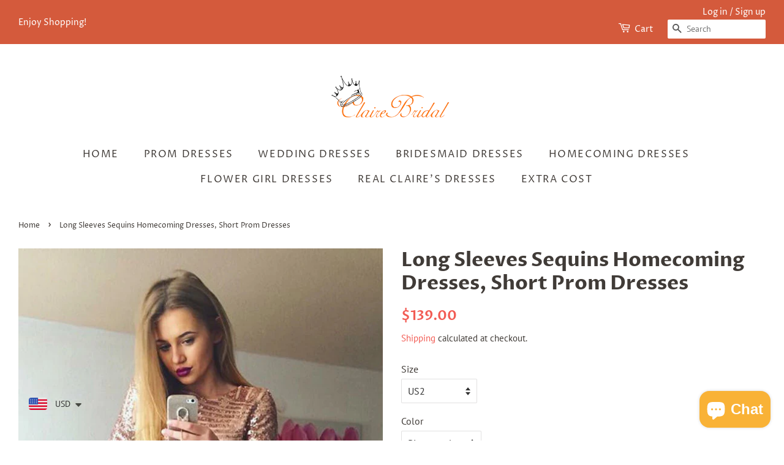

--- FILE ---
content_type: text/html; charset=utf-8
request_url: https://www.clairebridal.com/products/long-sleeves-sequins-homecoming-dresses-short-prom-dresses
body_size: 41262
content:
<!doctype html>
<html class="no-js">
<head>
  <meta name="p:domain_verify" content="695bc50775121102fafbd3f0da6cf816"/>

  <!-- Basic page needs ================================================== -->
  <meta charset="utf-8">
  <meta http-equiv="X-UA-Compatible" content="IE=edge,chrome=1">

  
  <link rel="shortcut icon" href="//www.clairebridal.com/cdn/shop/files/2_32x32.png?v=1613714269" type="image/png" />
  

  <!-- Title and description ================================================== -->
  <title>
  Long Sleeves Sequins Homecoming Dresses, Short Prom Dresses &ndash; ClaireBridal
  </title>

  
  <meta name="description" content="Description: 1.material:sequins,elastic satin,pongee 2.shipping time: prior shipping within 15 days, normal delivery time is about 25 days from Jan.~May, 20 days from June ~ Dec. 3.All dresses are made after orders, we don&#39;t accept refund for custom order(custom size) because we couldn&#39;t resell it anymore, for standard">
  

  <!-- Social meta ================================================== -->
  <!-- /snippets/social-meta-tags.liquid -->




<meta property="og:site_name" content="ClaireBridal">
<meta property="og:url" content="https://www.clairebridal.com/products/long-sleeves-sequins-homecoming-dresses-short-prom-dresses">
<meta property="og:title" content="Long Sleeves Sequins Homecoming Dresses, Short Prom Dresses">
<meta property="og:type" content="product">
<meta property="og:description" content="Description: 1.material:sequins,elastic satin,pongee 2.shipping time: prior shipping within 15 days, normal delivery time is about 25 days from Jan.~May, 20 days from June ~ Dec. 3.All dresses are made after orders, we don&#39;t accept refund for custom order(custom size) because we couldn&#39;t resell it anymore, for standard">

  <meta property="og:price:amount" content="139.00">
  <meta property="og:price:currency" content="USD">

<meta property="og:image" content="http://www.clairebridal.com/cdn/shop/products/1565843348_1_1200x1200.jpg?v=1566177886"><meta property="og:image" content="http://www.clairebridal.com/cdn/shop/products/1565843363_1_1200x1200.jpg?v=1566177888"><meta property="og:image" content="http://www.clairebridal.com/cdn/shop/products/1565843373_1_1200x1200.jpg?v=1566177891">
<meta property="og:image:secure_url" content="https://www.clairebridal.com/cdn/shop/products/1565843348_1_1200x1200.jpg?v=1566177886"><meta property="og:image:secure_url" content="https://www.clairebridal.com/cdn/shop/products/1565843363_1_1200x1200.jpg?v=1566177888"><meta property="og:image:secure_url" content="https://www.clairebridal.com/cdn/shop/products/1565843373_1_1200x1200.jpg?v=1566177891">


<meta name="twitter:card" content="summary_large_image">
<meta name="twitter:title" content="Long Sleeves Sequins Homecoming Dresses, Short Prom Dresses">
<meta name="twitter:description" content="Description: 1.material:sequins,elastic satin,pongee 2.shipping time: prior shipping within 15 days, normal delivery time is about 25 days from Jan.~May, 20 days from June ~ Dec. 3.All dresses are made after orders, we don&#39;t accept refund for custom order(custom size) because we couldn&#39;t resell it anymore, for standard">


  <!-- Helpers ================================================== -->
  <link rel="canonical" href="https://www.clairebridal.com/products/long-sleeves-sequins-homecoming-dresses-short-prom-dresses">
  <meta name="viewport" content="width=device-width,initial-scale=1">
  <meta name="theme-color" content="#f25c54">

  <!-- CSS ================================================== -->
  <link href="//www.clairebridal.com/cdn/shop/t/4/assets/timber.scss.css?v=36641849915954708171759259414" rel="stylesheet" type="text/css" media="all" />
  <link href="//www.clairebridal.com/cdn/shop/t/4/assets/theme.scss.css?v=39937708910892788401759259414" rel="stylesheet" type="text/css" media="all" />

  <script>
    window.theme = window.theme || {};

    var theme = {
      strings: {
        addToCart: "Add to Cart",
        soldOut: "Sold Out",
        unavailable: "Unavailable",
        zoomClose: "Close (Esc)",
        zoomPrev: "Previous (Left arrow key)",
        zoomNext: "Next (Right arrow key)",
        addressError: "Error looking up that address",
        addressNoResults: "No results for that address",
        addressQueryLimit: "You have exceeded the Google API usage limit. Consider upgrading to a \u003ca href=\"https:\/\/developers.google.com\/maps\/premium\/usage-limits\"\u003ePremium Plan\u003c\/a\u003e.",
        authError: "There was a problem authenticating your Google Maps API Key."
      },
      settings: {
        // Adding some settings to allow the editor to update correctly when they are changed
        enableWideLayout: true,
        typeAccentTransform: true,
        typeAccentSpacing: true,
        baseFontSize: '16px',
        headerBaseFontSize: '32px',
        accentFontSize: '16px'
      },
      variables: {
        mediaQueryMedium: 'screen and (max-width: 768px)',
        bpSmall: false
      },
      moneyFormat: "\u003cspan class=money\u003e${{amount}}\u003c\/span\u003e"
    }

    document.documentElement.className = document.documentElement.className.replace('no-js', 'supports-js');
  </script>

  <!-- Header hook for plugins ================================================== -->
  <script>window.performance && window.performance.mark && window.performance.mark('shopify.content_for_header.start');</script><meta id="shopify-digital-wallet" name="shopify-digital-wallet" content="/2402091117/digital_wallets/dialog">
<meta name="shopify-checkout-api-token" content="d7bb21967da52857333822cf88fc821f">
<meta id="in-context-paypal-metadata" data-shop-id="2402091117" data-venmo-supported="true" data-environment="production" data-locale="en_US" data-paypal-v4="true" data-currency="USD">
<link rel="alternate" type="application/json+oembed" href="https://www.clairebridal.com/products/long-sleeves-sequins-homecoming-dresses-short-prom-dresses.oembed">
<script async="async" src="/checkouts/internal/preloads.js?locale=en-US"></script>
<script id="shopify-features" type="application/json">{"accessToken":"d7bb21967da52857333822cf88fc821f","betas":["rich-media-storefront-analytics"],"domain":"www.clairebridal.com","predictiveSearch":true,"shopId":2402091117,"locale":"en"}</script>
<script>var Shopify = Shopify || {};
Shopify.shop = "clairebridal.myshopify.com";
Shopify.locale = "en";
Shopify.currency = {"active":"USD","rate":"1.0"};
Shopify.country = "US";
Shopify.theme = {"name":"Minimal","id":81145135213,"schema_name":"Minimal","schema_version":"11.7.12","theme_store_id":380,"role":"main"};
Shopify.theme.handle = "null";
Shopify.theme.style = {"id":null,"handle":null};
Shopify.cdnHost = "www.clairebridal.com/cdn";
Shopify.routes = Shopify.routes || {};
Shopify.routes.root = "/";</script>
<script type="module">!function(o){(o.Shopify=o.Shopify||{}).modules=!0}(window);</script>
<script>!function(o){function n(){var o=[];function n(){o.push(Array.prototype.slice.apply(arguments))}return n.q=o,n}var t=o.Shopify=o.Shopify||{};t.loadFeatures=n(),t.autoloadFeatures=n()}(window);</script>
<script id="shop-js-analytics" type="application/json">{"pageType":"product"}</script>
<script defer="defer" async type="module" src="//www.clairebridal.com/cdn/shopifycloud/shop-js/modules/v2/client.init-shop-cart-sync_BT-GjEfc.en.esm.js"></script>
<script defer="defer" async type="module" src="//www.clairebridal.com/cdn/shopifycloud/shop-js/modules/v2/chunk.common_D58fp_Oc.esm.js"></script>
<script defer="defer" async type="module" src="//www.clairebridal.com/cdn/shopifycloud/shop-js/modules/v2/chunk.modal_xMitdFEc.esm.js"></script>
<script type="module">
  await import("//www.clairebridal.com/cdn/shopifycloud/shop-js/modules/v2/client.init-shop-cart-sync_BT-GjEfc.en.esm.js");
await import("//www.clairebridal.com/cdn/shopifycloud/shop-js/modules/v2/chunk.common_D58fp_Oc.esm.js");
await import("//www.clairebridal.com/cdn/shopifycloud/shop-js/modules/v2/chunk.modal_xMitdFEc.esm.js");

  window.Shopify.SignInWithShop?.initShopCartSync?.({"fedCMEnabled":true,"windoidEnabled":true});

</script>
<script>(function() {
  var isLoaded = false;
  function asyncLoad() {
    if (isLoaded) return;
    isLoaded = true;
    var urls = ["\/\/cdn.shopify.com\/s\/files\/1\/0024\/0209\/1117\/t\/4\/assets\/ssw-empty.js?v=11160318154034397263\u0026shop=clairebridal.myshopify.com","https:\/\/cdn.shopify.com\/s\/files\/1\/0449\/2568\/1820\/t\/4\/assets\/booster_currency.js?v=1624978055\u0026shop=clairebridal.myshopify.com"];
    for (var i = 0; i < urls.length; i++) {
      var s = document.createElement('script');
      s.type = 'text/javascript';
      s.async = true;
      s.src = urls[i];
      var x = document.getElementsByTagName('script')[0];
      x.parentNode.insertBefore(s, x);
    }
  };
  if(window.attachEvent) {
    window.attachEvent('onload', asyncLoad);
  } else {
    window.addEventListener('load', asyncLoad, false);
  }
})();</script>
<script id="__st">var __st={"a":2402091117,"offset":-21600,"reqid":"6a89152f-1a14-443f-b400-9251656fd671-1769278922","pageurl":"www.clairebridal.com\/products\/long-sleeves-sequins-homecoming-dresses-short-prom-dresses","u":"ea1b4591982e","p":"product","rtyp":"product","rid":3994050592877};</script>
<script>window.ShopifyPaypalV4VisibilityTracking = true;</script>
<script id="captcha-bootstrap">!function(){'use strict';const t='contact',e='account',n='new_comment',o=[[t,t],['blogs',n],['comments',n],[t,'customer']],c=[[e,'customer_login'],[e,'guest_login'],[e,'recover_customer_password'],[e,'create_customer']],r=t=>t.map((([t,e])=>`form[action*='/${t}']:not([data-nocaptcha='true']) input[name='form_type'][value='${e}']`)).join(','),a=t=>()=>t?[...document.querySelectorAll(t)].map((t=>t.form)):[];function s(){const t=[...o],e=r(t);return a(e)}const i='password',u='form_key',d=['recaptcha-v3-token','g-recaptcha-response','h-captcha-response',i],f=()=>{try{return window.sessionStorage}catch{return}},m='__shopify_v',_=t=>t.elements[u];function p(t,e,n=!1){try{const o=window.sessionStorage,c=JSON.parse(o.getItem(e)),{data:r}=function(t){const{data:e,action:n}=t;return t[m]||n?{data:e,action:n}:{data:t,action:n}}(c);for(const[e,n]of Object.entries(r))t.elements[e]&&(t.elements[e].value=n);n&&o.removeItem(e)}catch(o){console.error('form repopulation failed',{error:o})}}const l='form_type',E='cptcha';function T(t){t.dataset[E]=!0}const w=window,h=w.document,L='Shopify',v='ce_forms',y='captcha';let A=!1;((t,e)=>{const n=(g='f06e6c50-85a8-45c8-87d0-21a2b65856fe',I='https://cdn.shopify.com/shopifycloud/storefront-forms-hcaptcha/ce_storefront_forms_captcha_hcaptcha.v1.5.2.iife.js',D={infoText:'Protected by hCaptcha',privacyText:'Privacy',termsText:'Terms'},(t,e,n)=>{const o=w[L][v],c=o.bindForm;if(c)return c(t,g,e,D).then(n);var r;o.q.push([[t,g,e,D],n]),r=I,A||(h.body.append(Object.assign(h.createElement('script'),{id:'captcha-provider',async:!0,src:r})),A=!0)});var g,I,D;w[L]=w[L]||{},w[L][v]=w[L][v]||{},w[L][v].q=[],w[L][y]=w[L][y]||{},w[L][y].protect=function(t,e){n(t,void 0,e),T(t)},Object.freeze(w[L][y]),function(t,e,n,w,h,L){const[v,y,A,g]=function(t,e,n){const i=e?o:[],u=t?c:[],d=[...i,...u],f=r(d),m=r(i),_=r(d.filter((([t,e])=>n.includes(e))));return[a(f),a(m),a(_),s()]}(w,h,L),I=t=>{const e=t.target;return e instanceof HTMLFormElement?e:e&&e.form},D=t=>v().includes(t);t.addEventListener('submit',(t=>{const e=I(t);if(!e)return;const n=D(e)&&!e.dataset.hcaptchaBound&&!e.dataset.recaptchaBound,o=_(e),c=g().includes(e)&&(!o||!o.value);(n||c)&&t.preventDefault(),c&&!n&&(function(t){try{if(!f())return;!function(t){const e=f();if(!e)return;const n=_(t);if(!n)return;const o=n.value;o&&e.removeItem(o)}(t);const e=Array.from(Array(32),(()=>Math.random().toString(36)[2])).join('');!function(t,e){_(t)||t.append(Object.assign(document.createElement('input'),{type:'hidden',name:u})),t.elements[u].value=e}(t,e),function(t,e){const n=f();if(!n)return;const o=[...t.querySelectorAll(`input[type='${i}']`)].map((({name:t})=>t)),c=[...d,...o],r={};for(const[a,s]of new FormData(t).entries())c.includes(a)||(r[a]=s);n.setItem(e,JSON.stringify({[m]:1,action:t.action,data:r}))}(t,e)}catch(e){console.error('failed to persist form',e)}}(e),e.submit())}));const S=(t,e)=>{t&&!t.dataset[E]&&(n(t,e.some((e=>e===t))),T(t))};for(const o of['focusin','change'])t.addEventListener(o,(t=>{const e=I(t);D(e)&&S(e,y())}));const B=e.get('form_key'),M=e.get(l),P=B&&M;t.addEventListener('DOMContentLoaded',(()=>{const t=y();if(P)for(const e of t)e.elements[l].value===M&&p(e,B);[...new Set([...A(),...v().filter((t=>'true'===t.dataset.shopifyCaptcha))])].forEach((e=>S(e,t)))}))}(h,new URLSearchParams(w.location.search),n,t,e,['guest_login'])})(!0,!0)}();</script>
<script integrity="sha256-4kQ18oKyAcykRKYeNunJcIwy7WH5gtpwJnB7kiuLZ1E=" data-source-attribution="shopify.loadfeatures" defer="defer" src="//www.clairebridal.com/cdn/shopifycloud/storefront/assets/storefront/load_feature-a0a9edcb.js" crossorigin="anonymous"></script>
<script data-source-attribution="shopify.dynamic_checkout.dynamic.init">var Shopify=Shopify||{};Shopify.PaymentButton=Shopify.PaymentButton||{isStorefrontPortableWallets:!0,init:function(){window.Shopify.PaymentButton.init=function(){};var t=document.createElement("script");t.src="https://www.clairebridal.com/cdn/shopifycloud/portable-wallets/latest/portable-wallets.en.js",t.type="module",document.head.appendChild(t)}};
</script>
<script data-source-attribution="shopify.dynamic_checkout.buyer_consent">
  function portableWalletsHideBuyerConsent(e){var t=document.getElementById("shopify-buyer-consent"),n=document.getElementById("shopify-subscription-policy-button");t&&n&&(t.classList.add("hidden"),t.setAttribute("aria-hidden","true"),n.removeEventListener("click",e))}function portableWalletsShowBuyerConsent(e){var t=document.getElementById("shopify-buyer-consent"),n=document.getElementById("shopify-subscription-policy-button");t&&n&&(t.classList.remove("hidden"),t.removeAttribute("aria-hidden"),n.addEventListener("click",e))}window.Shopify?.PaymentButton&&(window.Shopify.PaymentButton.hideBuyerConsent=portableWalletsHideBuyerConsent,window.Shopify.PaymentButton.showBuyerConsent=portableWalletsShowBuyerConsent);
</script>
<script data-source-attribution="shopify.dynamic_checkout.cart.bootstrap">document.addEventListener("DOMContentLoaded",(function(){function t(){return document.querySelector("shopify-accelerated-checkout-cart, shopify-accelerated-checkout")}if(t())Shopify.PaymentButton.init();else{new MutationObserver((function(e,n){t()&&(Shopify.PaymentButton.init(),n.disconnect())})).observe(document.body,{childList:!0,subtree:!0})}}));
</script>
<link id="shopify-accelerated-checkout-styles" rel="stylesheet" media="screen" href="https://www.clairebridal.com/cdn/shopifycloud/portable-wallets/latest/accelerated-checkout-backwards-compat.css" crossorigin="anonymous">
<style id="shopify-accelerated-checkout-cart">
        #shopify-buyer-consent {
  margin-top: 1em;
  display: inline-block;
  width: 100%;
}

#shopify-buyer-consent.hidden {
  display: none;
}

#shopify-subscription-policy-button {
  background: none;
  border: none;
  padding: 0;
  text-decoration: underline;
  font-size: inherit;
  cursor: pointer;
}

#shopify-subscription-policy-button::before {
  box-shadow: none;
}

      </style>

<script>window.performance && window.performance.mark && window.performance.mark('shopify.content_for_header.end');</script>

  <script src="//www.clairebridal.com/cdn/shop/t/4/assets/jquery-2.2.3.min.js?v=58211863146907186831586575760" type="text/javascript"></script>

  <script src="//www.clairebridal.com/cdn/shop/t/4/assets/lazysizes.min.js?v=155223123402716617051586575761" async="async"></script>

  
  


<script src="https://cdn.shopify.com/extensions/a9a32278-85fd-435d-a2e4-15afbc801656/nova-multi-currency-converter-1/assets/nova-cur-app-embed.js" type="text/javascript" defer="defer"></script>
<link href="https://cdn.shopify.com/extensions/a9a32278-85fd-435d-a2e4-15afbc801656/nova-multi-currency-converter-1/assets/nova-cur.css" rel="stylesheet" type="text/css" media="all">
<script src="https://cdn.shopify.com/extensions/e8878072-2f6b-4e89-8082-94b04320908d/inbox-1254/assets/inbox-chat-loader.js" type="text/javascript" defer="defer"></script>
<link href="https://monorail-edge.shopifysvc.com" rel="dns-prefetch">
<script>(function(){if ("sendBeacon" in navigator && "performance" in window) {try {var session_token_from_headers = performance.getEntriesByType('navigation')[0].serverTiming.find(x => x.name == '_s').description;} catch {var session_token_from_headers = undefined;}var session_cookie_matches = document.cookie.match(/_shopify_s=([^;]*)/);var session_token_from_cookie = session_cookie_matches && session_cookie_matches.length === 2 ? session_cookie_matches[1] : "";var session_token = session_token_from_headers || session_token_from_cookie || "";function handle_abandonment_event(e) {var entries = performance.getEntries().filter(function(entry) {return /monorail-edge.shopifysvc.com/.test(entry.name);});if (!window.abandonment_tracked && entries.length === 0) {window.abandonment_tracked = true;var currentMs = Date.now();var navigation_start = performance.timing.navigationStart;var payload = {shop_id: 2402091117,url: window.location.href,navigation_start,duration: currentMs - navigation_start,session_token,page_type: "product"};window.navigator.sendBeacon("https://monorail-edge.shopifysvc.com/v1/produce", JSON.stringify({schema_id: "online_store_buyer_site_abandonment/1.1",payload: payload,metadata: {event_created_at_ms: currentMs,event_sent_at_ms: currentMs}}));}}window.addEventListener('pagehide', handle_abandonment_event);}}());</script>
<script id="web-pixels-manager-setup">(function e(e,d,r,n,o){if(void 0===o&&(o={}),!Boolean(null===(a=null===(i=window.Shopify)||void 0===i?void 0:i.analytics)||void 0===a?void 0:a.replayQueue)){var i,a;window.Shopify=window.Shopify||{};var t=window.Shopify;t.analytics=t.analytics||{};var s=t.analytics;s.replayQueue=[],s.publish=function(e,d,r){return s.replayQueue.push([e,d,r]),!0};try{self.performance.mark("wpm:start")}catch(e){}var l=function(){var e={modern:/Edge?\/(1{2}[4-9]|1[2-9]\d|[2-9]\d{2}|\d{4,})\.\d+(\.\d+|)|Firefox\/(1{2}[4-9]|1[2-9]\d|[2-9]\d{2}|\d{4,})\.\d+(\.\d+|)|Chrom(ium|e)\/(9{2}|\d{3,})\.\d+(\.\d+|)|(Maci|X1{2}).+ Version\/(15\.\d+|(1[6-9]|[2-9]\d|\d{3,})\.\d+)([,.]\d+|)( \(\w+\)|)( Mobile\/\w+|) Safari\/|Chrome.+OPR\/(9{2}|\d{3,})\.\d+\.\d+|(CPU[ +]OS|iPhone[ +]OS|CPU[ +]iPhone|CPU IPhone OS|CPU iPad OS)[ +]+(15[._]\d+|(1[6-9]|[2-9]\d|\d{3,})[._]\d+)([._]\d+|)|Android:?[ /-](13[3-9]|1[4-9]\d|[2-9]\d{2}|\d{4,})(\.\d+|)(\.\d+|)|Android.+Firefox\/(13[5-9]|1[4-9]\d|[2-9]\d{2}|\d{4,})\.\d+(\.\d+|)|Android.+Chrom(ium|e)\/(13[3-9]|1[4-9]\d|[2-9]\d{2}|\d{4,})\.\d+(\.\d+|)|SamsungBrowser\/([2-9]\d|\d{3,})\.\d+/,legacy:/Edge?\/(1[6-9]|[2-9]\d|\d{3,})\.\d+(\.\d+|)|Firefox\/(5[4-9]|[6-9]\d|\d{3,})\.\d+(\.\d+|)|Chrom(ium|e)\/(5[1-9]|[6-9]\d|\d{3,})\.\d+(\.\d+|)([\d.]+$|.*Safari\/(?![\d.]+ Edge\/[\d.]+$))|(Maci|X1{2}).+ Version\/(10\.\d+|(1[1-9]|[2-9]\d|\d{3,})\.\d+)([,.]\d+|)( \(\w+\)|)( Mobile\/\w+|) Safari\/|Chrome.+OPR\/(3[89]|[4-9]\d|\d{3,})\.\d+\.\d+|(CPU[ +]OS|iPhone[ +]OS|CPU[ +]iPhone|CPU IPhone OS|CPU iPad OS)[ +]+(10[._]\d+|(1[1-9]|[2-9]\d|\d{3,})[._]\d+)([._]\d+|)|Android:?[ /-](13[3-9]|1[4-9]\d|[2-9]\d{2}|\d{4,})(\.\d+|)(\.\d+|)|Mobile Safari.+OPR\/([89]\d|\d{3,})\.\d+\.\d+|Android.+Firefox\/(13[5-9]|1[4-9]\d|[2-9]\d{2}|\d{4,})\.\d+(\.\d+|)|Android.+Chrom(ium|e)\/(13[3-9]|1[4-9]\d|[2-9]\d{2}|\d{4,})\.\d+(\.\d+|)|Android.+(UC? ?Browser|UCWEB|U3)[ /]?(15\.([5-9]|\d{2,})|(1[6-9]|[2-9]\d|\d{3,})\.\d+)\.\d+|SamsungBrowser\/(5\.\d+|([6-9]|\d{2,})\.\d+)|Android.+MQ{2}Browser\/(14(\.(9|\d{2,})|)|(1[5-9]|[2-9]\d|\d{3,})(\.\d+|))(\.\d+|)|K[Aa][Ii]OS\/(3\.\d+|([4-9]|\d{2,})\.\d+)(\.\d+|)/},d=e.modern,r=e.legacy,n=navigator.userAgent;return n.match(d)?"modern":n.match(r)?"legacy":"unknown"}(),u="modern"===l?"modern":"legacy",c=(null!=n?n:{modern:"",legacy:""})[u],f=function(e){return[e.baseUrl,"/wpm","/b",e.hashVersion,"modern"===e.buildTarget?"m":"l",".js"].join("")}({baseUrl:d,hashVersion:r,buildTarget:u}),m=function(e){var d=e.version,r=e.bundleTarget,n=e.surface,o=e.pageUrl,i=e.monorailEndpoint;return{emit:function(e){var a=e.status,t=e.errorMsg,s=(new Date).getTime(),l=JSON.stringify({metadata:{event_sent_at_ms:s},events:[{schema_id:"web_pixels_manager_load/3.1",payload:{version:d,bundle_target:r,page_url:o,status:a,surface:n,error_msg:t},metadata:{event_created_at_ms:s}}]});if(!i)return console&&console.warn&&console.warn("[Web Pixels Manager] No Monorail endpoint provided, skipping logging."),!1;try{return self.navigator.sendBeacon.bind(self.navigator)(i,l)}catch(e){}var u=new XMLHttpRequest;try{return u.open("POST",i,!0),u.setRequestHeader("Content-Type","text/plain"),u.send(l),!0}catch(e){return console&&console.warn&&console.warn("[Web Pixels Manager] Got an unhandled error while logging to Monorail."),!1}}}}({version:r,bundleTarget:l,surface:e.surface,pageUrl:self.location.href,monorailEndpoint:e.monorailEndpoint});try{o.browserTarget=l,function(e){var d=e.src,r=e.async,n=void 0===r||r,o=e.onload,i=e.onerror,a=e.sri,t=e.scriptDataAttributes,s=void 0===t?{}:t,l=document.createElement("script"),u=document.querySelector("head"),c=document.querySelector("body");if(l.async=n,l.src=d,a&&(l.integrity=a,l.crossOrigin="anonymous"),s)for(var f in s)if(Object.prototype.hasOwnProperty.call(s,f))try{l.dataset[f]=s[f]}catch(e){}if(o&&l.addEventListener("load",o),i&&l.addEventListener("error",i),u)u.appendChild(l);else{if(!c)throw new Error("Did not find a head or body element to append the script");c.appendChild(l)}}({src:f,async:!0,onload:function(){if(!function(){var e,d;return Boolean(null===(d=null===(e=window.Shopify)||void 0===e?void 0:e.analytics)||void 0===d?void 0:d.initialized)}()){var d=window.webPixelsManager.init(e)||void 0;if(d){var r=window.Shopify.analytics;r.replayQueue.forEach((function(e){var r=e[0],n=e[1],o=e[2];d.publishCustomEvent(r,n,o)})),r.replayQueue=[],r.publish=d.publishCustomEvent,r.visitor=d.visitor,r.initialized=!0}}},onerror:function(){return m.emit({status:"failed",errorMsg:"".concat(f," has failed to load")})},sri:function(e){var d=/^sha384-[A-Za-z0-9+/=]+$/;return"string"==typeof e&&d.test(e)}(c)?c:"",scriptDataAttributes:o}),m.emit({status:"loading"})}catch(e){m.emit({status:"failed",errorMsg:(null==e?void 0:e.message)||"Unknown error"})}}})({shopId: 2402091117,storefrontBaseUrl: "https://www.clairebridal.com",extensionsBaseUrl: "https://extensions.shopifycdn.com/cdn/shopifycloud/web-pixels-manager",monorailEndpoint: "https://monorail-edge.shopifysvc.com/unstable/produce_batch",surface: "storefront-renderer",enabledBetaFlags: ["2dca8a86"],webPixelsConfigList: [{"id":"179863828","configuration":"{\"tagID\":\"2612917298563\"}","eventPayloadVersion":"v1","runtimeContext":"STRICT","scriptVersion":"18031546ee651571ed29edbe71a3550b","type":"APP","apiClientId":3009811,"privacyPurposes":["ANALYTICS","MARKETING","SALE_OF_DATA"],"dataSharingAdjustments":{"protectedCustomerApprovalScopes":["read_customer_address","read_customer_email","read_customer_name","read_customer_personal_data","read_customer_phone"]}},{"id":"shopify-app-pixel","configuration":"{}","eventPayloadVersion":"v1","runtimeContext":"STRICT","scriptVersion":"0450","apiClientId":"shopify-pixel","type":"APP","privacyPurposes":["ANALYTICS","MARKETING"]},{"id":"shopify-custom-pixel","eventPayloadVersion":"v1","runtimeContext":"LAX","scriptVersion":"0450","apiClientId":"shopify-pixel","type":"CUSTOM","privacyPurposes":["ANALYTICS","MARKETING"]}],isMerchantRequest: false,initData: {"shop":{"name":"ClaireBridal","paymentSettings":{"currencyCode":"USD"},"myshopifyDomain":"clairebridal.myshopify.com","countryCode":"US","storefrontUrl":"https:\/\/www.clairebridal.com"},"customer":null,"cart":null,"checkout":null,"productVariants":[{"price":{"amount":139.0,"currencyCode":"USD"},"product":{"title":"Long Sleeves Sequins Homecoming Dresses, Short Prom Dresses","vendor":"ClaireBridal","id":"3994050592877","untranslatedTitle":"Long Sleeves Sequins Homecoming Dresses, Short Prom Dresses","url":"\/products\/long-sleeves-sequins-homecoming-dresses-short-prom-dresses","type":"dresses"},"id":"29718990913645","image":{"src":"\/\/www.clairebridal.com\/cdn\/shop\/products\/1565843348_1.jpg?v=1566177886"},"sku":"","title":"US2 \/ Picture color","untranslatedTitle":"US2 \/ Picture color"},{"price":{"amount":139.0,"currencyCode":"USD"},"product":{"title":"Long Sleeves Sequins Homecoming Dresses, Short Prom Dresses","vendor":"ClaireBridal","id":"3994050592877","untranslatedTitle":"Long Sleeves Sequins Homecoming Dresses, Short Prom Dresses","url":"\/products\/long-sleeves-sequins-homecoming-dresses-short-prom-dresses","type":"dresses"},"id":"29718990946413","image":{"src":"\/\/www.clairebridal.com\/cdn\/shop\/products\/1565843348_1.jpg?v=1566177886"},"sku":"","title":"US2 \/ Custom color","untranslatedTitle":"US2 \/ Custom color"},{"price":{"amount":139.0,"currencyCode":"USD"},"product":{"title":"Long Sleeves Sequins Homecoming Dresses, Short Prom Dresses","vendor":"ClaireBridal","id":"3994050592877","untranslatedTitle":"Long Sleeves Sequins Homecoming Dresses, Short Prom Dresses","url":"\/products\/long-sleeves-sequins-homecoming-dresses-short-prom-dresses","type":"dresses"},"id":"29718990979181","image":{"src":"\/\/www.clairebridal.com\/cdn\/shop\/products\/1565843348_1.jpg?v=1566177886"},"sku":"","title":"US4 \/ Picture color","untranslatedTitle":"US4 \/ Picture color"},{"price":{"amount":139.0,"currencyCode":"USD"},"product":{"title":"Long Sleeves Sequins Homecoming Dresses, Short Prom Dresses","vendor":"ClaireBridal","id":"3994050592877","untranslatedTitle":"Long Sleeves Sequins Homecoming Dresses, Short Prom Dresses","url":"\/products\/long-sleeves-sequins-homecoming-dresses-short-prom-dresses","type":"dresses"},"id":"29718991011949","image":{"src":"\/\/www.clairebridal.com\/cdn\/shop\/products\/1565843348_1.jpg?v=1566177886"},"sku":"","title":"US4 \/ Custom color","untranslatedTitle":"US4 \/ Custom color"},{"price":{"amount":139.0,"currencyCode":"USD"},"product":{"title":"Long Sleeves Sequins Homecoming Dresses, Short Prom Dresses","vendor":"ClaireBridal","id":"3994050592877","untranslatedTitle":"Long Sleeves Sequins Homecoming Dresses, Short Prom Dresses","url":"\/products\/long-sleeves-sequins-homecoming-dresses-short-prom-dresses","type":"dresses"},"id":"29718991044717","image":{"src":"\/\/www.clairebridal.com\/cdn\/shop\/products\/1565843348_1.jpg?v=1566177886"},"sku":"","title":"US6 \/ Picture color","untranslatedTitle":"US6 \/ Picture color"},{"price":{"amount":139.0,"currencyCode":"USD"},"product":{"title":"Long Sleeves Sequins Homecoming Dresses, Short Prom Dresses","vendor":"ClaireBridal","id":"3994050592877","untranslatedTitle":"Long Sleeves Sequins Homecoming Dresses, Short Prom Dresses","url":"\/products\/long-sleeves-sequins-homecoming-dresses-short-prom-dresses","type":"dresses"},"id":"29718991077485","image":{"src":"\/\/www.clairebridal.com\/cdn\/shop\/products\/1565843348_1.jpg?v=1566177886"},"sku":"","title":"US6 \/ Custom color","untranslatedTitle":"US6 \/ Custom color"},{"price":{"amount":139.0,"currencyCode":"USD"},"product":{"title":"Long Sleeves Sequins Homecoming Dresses, Short Prom Dresses","vendor":"ClaireBridal","id":"3994050592877","untranslatedTitle":"Long Sleeves Sequins Homecoming Dresses, Short Prom Dresses","url":"\/products\/long-sleeves-sequins-homecoming-dresses-short-prom-dresses","type":"dresses"},"id":"29718991110253","image":{"src":"\/\/www.clairebridal.com\/cdn\/shop\/products\/1565843348_1.jpg?v=1566177886"},"sku":"","title":"US8 \/ Picture color","untranslatedTitle":"US8 \/ Picture color"},{"price":{"amount":139.0,"currencyCode":"USD"},"product":{"title":"Long Sleeves Sequins Homecoming Dresses, Short Prom Dresses","vendor":"ClaireBridal","id":"3994050592877","untranslatedTitle":"Long Sleeves Sequins Homecoming Dresses, Short Prom Dresses","url":"\/products\/long-sleeves-sequins-homecoming-dresses-short-prom-dresses","type":"dresses"},"id":"29718991143021","image":{"src":"\/\/www.clairebridal.com\/cdn\/shop\/products\/1565843348_1.jpg?v=1566177886"},"sku":"","title":"US8 \/ Custom color","untranslatedTitle":"US8 \/ Custom color"},{"price":{"amount":139.0,"currencyCode":"USD"},"product":{"title":"Long Sleeves Sequins Homecoming Dresses, Short Prom Dresses","vendor":"ClaireBridal","id":"3994050592877","untranslatedTitle":"Long Sleeves Sequins Homecoming Dresses, Short Prom Dresses","url":"\/products\/long-sleeves-sequins-homecoming-dresses-short-prom-dresses","type":"dresses"},"id":"29718991175789","image":{"src":"\/\/www.clairebridal.com\/cdn\/shop\/products\/1565843348_1.jpg?v=1566177886"},"sku":"","title":"US10 \/ Picture color","untranslatedTitle":"US10 \/ Picture color"},{"price":{"amount":139.0,"currencyCode":"USD"},"product":{"title":"Long Sleeves Sequins Homecoming Dresses, Short Prom Dresses","vendor":"ClaireBridal","id":"3994050592877","untranslatedTitle":"Long Sleeves Sequins Homecoming Dresses, Short Prom Dresses","url":"\/products\/long-sleeves-sequins-homecoming-dresses-short-prom-dresses","type":"dresses"},"id":"29718991208557","image":{"src":"\/\/www.clairebridal.com\/cdn\/shop\/products\/1565843348_1.jpg?v=1566177886"},"sku":"","title":"US10 \/ Custom color","untranslatedTitle":"US10 \/ Custom color"},{"price":{"amount":139.0,"currencyCode":"USD"},"product":{"title":"Long Sleeves Sequins Homecoming Dresses, Short Prom Dresses","vendor":"ClaireBridal","id":"3994050592877","untranslatedTitle":"Long Sleeves Sequins Homecoming Dresses, Short Prom Dresses","url":"\/products\/long-sleeves-sequins-homecoming-dresses-short-prom-dresses","type":"dresses"},"id":"29718991241325","image":{"src":"\/\/www.clairebridal.com\/cdn\/shop\/products\/1565843348_1.jpg?v=1566177886"},"sku":"","title":"US12 \/ Picture color","untranslatedTitle":"US12 \/ Picture color"},{"price":{"amount":139.0,"currencyCode":"USD"},"product":{"title":"Long Sleeves Sequins Homecoming Dresses, Short Prom Dresses","vendor":"ClaireBridal","id":"3994050592877","untranslatedTitle":"Long Sleeves Sequins Homecoming Dresses, Short Prom Dresses","url":"\/products\/long-sleeves-sequins-homecoming-dresses-short-prom-dresses","type":"dresses"},"id":"29718991274093","image":{"src":"\/\/www.clairebridal.com\/cdn\/shop\/products\/1565843348_1.jpg?v=1566177886"},"sku":"","title":"US12 \/ Custom color","untranslatedTitle":"US12 \/ Custom color"},{"price":{"amount":139.0,"currencyCode":"USD"},"product":{"title":"Long Sleeves Sequins Homecoming Dresses, Short Prom Dresses","vendor":"ClaireBridal","id":"3994050592877","untranslatedTitle":"Long Sleeves Sequins Homecoming Dresses, Short Prom Dresses","url":"\/products\/long-sleeves-sequins-homecoming-dresses-short-prom-dresses","type":"dresses"},"id":"29718991306861","image":{"src":"\/\/www.clairebridal.com\/cdn\/shop\/products\/1565843348_1.jpg?v=1566177886"},"sku":"","title":"US14 \/ Picture color","untranslatedTitle":"US14 \/ Picture color"},{"price":{"amount":139.0,"currencyCode":"USD"},"product":{"title":"Long Sleeves Sequins Homecoming Dresses, Short Prom Dresses","vendor":"ClaireBridal","id":"3994050592877","untranslatedTitle":"Long Sleeves Sequins Homecoming Dresses, Short Prom Dresses","url":"\/products\/long-sleeves-sequins-homecoming-dresses-short-prom-dresses","type":"dresses"},"id":"29718991339629","image":{"src":"\/\/www.clairebridal.com\/cdn\/shop\/products\/1565843348_1.jpg?v=1566177886"},"sku":"","title":"US14 \/ Custom color","untranslatedTitle":"US14 \/ Custom color"},{"price":{"amount":139.0,"currencyCode":"USD"},"product":{"title":"Long Sleeves Sequins Homecoming Dresses, Short Prom Dresses","vendor":"ClaireBridal","id":"3994050592877","untranslatedTitle":"Long Sleeves Sequins Homecoming Dresses, Short Prom Dresses","url":"\/products\/long-sleeves-sequins-homecoming-dresses-short-prom-dresses","type":"dresses"},"id":"29718991372397","image":{"src":"\/\/www.clairebridal.com\/cdn\/shop\/products\/1565843348_1.jpg?v=1566177886"},"sku":"","title":"US16 \/ Picture color","untranslatedTitle":"US16 \/ Picture color"},{"price":{"amount":139.0,"currencyCode":"USD"},"product":{"title":"Long Sleeves Sequins Homecoming Dresses, Short Prom Dresses","vendor":"ClaireBridal","id":"3994050592877","untranslatedTitle":"Long Sleeves Sequins Homecoming Dresses, Short Prom Dresses","url":"\/products\/long-sleeves-sequins-homecoming-dresses-short-prom-dresses","type":"dresses"},"id":"29718991405165","image":{"src":"\/\/www.clairebridal.com\/cdn\/shop\/products\/1565843348_1.jpg?v=1566177886"},"sku":"","title":"US16 \/ Custom color","untranslatedTitle":"US16 \/ Custom color"},{"price":{"amount":139.0,"currencyCode":"USD"},"product":{"title":"Long Sleeves Sequins Homecoming Dresses, Short Prom Dresses","vendor":"ClaireBridal","id":"3994050592877","untranslatedTitle":"Long Sleeves Sequins Homecoming Dresses, Short Prom Dresses","url":"\/products\/long-sleeves-sequins-homecoming-dresses-short-prom-dresses","type":"dresses"},"id":"29718991437933","image":{"src":"\/\/www.clairebridal.com\/cdn\/shop\/products\/1565843348_1.jpg?v=1566177886"},"sku":"","title":"Custom Size \/ Picture color","untranslatedTitle":"Custom Size \/ Picture color"},{"price":{"amount":139.0,"currencyCode":"USD"},"product":{"title":"Long Sleeves Sequins Homecoming Dresses, Short Prom Dresses","vendor":"ClaireBridal","id":"3994050592877","untranslatedTitle":"Long Sleeves Sequins Homecoming Dresses, Short Prom Dresses","url":"\/products\/long-sleeves-sequins-homecoming-dresses-short-prom-dresses","type":"dresses"},"id":"29718991470701","image":{"src":"\/\/www.clairebridal.com\/cdn\/shop\/products\/1565843348_1.jpg?v=1566177886"},"sku":"","title":"Custom Size \/ Custom color","untranslatedTitle":"Custom Size \/ Custom color"}],"purchasingCompany":null},},"https://www.clairebridal.com/cdn","fcfee988w5aeb613cpc8e4bc33m6693e112",{"modern":"","legacy":""},{"shopId":"2402091117","storefrontBaseUrl":"https:\/\/www.clairebridal.com","extensionBaseUrl":"https:\/\/extensions.shopifycdn.com\/cdn\/shopifycloud\/web-pixels-manager","surface":"storefront-renderer","enabledBetaFlags":"[\"2dca8a86\"]","isMerchantRequest":"false","hashVersion":"fcfee988w5aeb613cpc8e4bc33m6693e112","publish":"custom","events":"[[\"page_viewed\",{}],[\"product_viewed\",{\"productVariant\":{\"price\":{\"amount\":139.0,\"currencyCode\":\"USD\"},\"product\":{\"title\":\"Long Sleeves Sequins Homecoming Dresses, Short Prom Dresses\",\"vendor\":\"ClaireBridal\",\"id\":\"3994050592877\",\"untranslatedTitle\":\"Long Sleeves Sequins Homecoming Dresses, Short Prom Dresses\",\"url\":\"\/products\/long-sleeves-sequins-homecoming-dresses-short-prom-dresses\",\"type\":\"dresses\"},\"id\":\"29718990913645\",\"image\":{\"src\":\"\/\/www.clairebridal.com\/cdn\/shop\/products\/1565843348_1.jpg?v=1566177886\"},\"sku\":\"\",\"title\":\"US2 \/ Picture color\",\"untranslatedTitle\":\"US2 \/ Picture color\"}}]]"});</script><script>
  window.ShopifyAnalytics = window.ShopifyAnalytics || {};
  window.ShopifyAnalytics.meta = window.ShopifyAnalytics.meta || {};
  window.ShopifyAnalytics.meta.currency = 'USD';
  var meta = {"product":{"id":3994050592877,"gid":"gid:\/\/shopify\/Product\/3994050592877","vendor":"ClaireBridal","type":"dresses","handle":"long-sleeves-sequins-homecoming-dresses-short-prom-dresses","variants":[{"id":29718990913645,"price":13900,"name":"Long Sleeves Sequins Homecoming Dresses, Short Prom Dresses - US2 \/ Picture color","public_title":"US2 \/ Picture color","sku":""},{"id":29718990946413,"price":13900,"name":"Long Sleeves Sequins Homecoming Dresses, Short Prom Dresses - US2 \/ Custom color","public_title":"US2 \/ Custom color","sku":""},{"id":29718990979181,"price":13900,"name":"Long Sleeves Sequins Homecoming Dresses, Short Prom Dresses - US4 \/ Picture color","public_title":"US4 \/ Picture color","sku":""},{"id":29718991011949,"price":13900,"name":"Long Sleeves Sequins Homecoming Dresses, Short Prom Dresses - US4 \/ Custom color","public_title":"US4 \/ Custom color","sku":""},{"id":29718991044717,"price":13900,"name":"Long Sleeves Sequins Homecoming Dresses, Short Prom Dresses - US6 \/ Picture color","public_title":"US6 \/ Picture color","sku":""},{"id":29718991077485,"price":13900,"name":"Long Sleeves Sequins Homecoming Dresses, Short Prom Dresses - US6 \/ Custom color","public_title":"US6 \/ Custom color","sku":""},{"id":29718991110253,"price":13900,"name":"Long Sleeves Sequins Homecoming Dresses, Short Prom Dresses - US8 \/ Picture color","public_title":"US8 \/ Picture color","sku":""},{"id":29718991143021,"price":13900,"name":"Long Sleeves Sequins Homecoming Dresses, Short Prom Dresses - US8 \/ Custom color","public_title":"US8 \/ Custom color","sku":""},{"id":29718991175789,"price":13900,"name":"Long Sleeves Sequins Homecoming Dresses, Short Prom Dresses - US10 \/ Picture color","public_title":"US10 \/ Picture color","sku":""},{"id":29718991208557,"price":13900,"name":"Long Sleeves Sequins Homecoming Dresses, Short Prom Dresses - US10 \/ Custom color","public_title":"US10 \/ Custom color","sku":""},{"id":29718991241325,"price":13900,"name":"Long Sleeves Sequins Homecoming Dresses, Short Prom Dresses - US12 \/ Picture color","public_title":"US12 \/ Picture color","sku":""},{"id":29718991274093,"price":13900,"name":"Long Sleeves Sequins Homecoming Dresses, Short Prom Dresses - US12 \/ Custom color","public_title":"US12 \/ Custom color","sku":""},{"id":29718991306861,"price":13900,"name":"Long Sleeves Sequins Homecoming Dresses, Short Prom Dresses - US14 \/ Picture color","public_title":"US14 \/ Picture color","sku":""},{"id":29718991339629,"price":13900,"name":"Long Sleeves Sequins Homecoming Dresses, Short Prom Dresses - US14 \/ Custom color","public_title":"US14 \/ Custom color","sku":""},{"id":29718991372397,"price":13900,"name":"Long Sleeves Sequins Homecoming Dresses, Short Prom Dresses - US16 \/ Picture color","public_title":"US16 \/ Picture color","sku":""},{"id":29718991405165,"price":13900,"name":"Long Sleeves Sequins Homecoming Dresses, Short Prom Dresses - US16 \/ Custom color","public_title":"US16 \/ Custom color","sku":""},{"id":29718991437933,"price":13900,"name":"Long Sleeves Sequins Homecoming Dresses, Short Prom Dresses - Custom Size \/ Picture color","public_title":"Custom Size \/ Picture color","sku":""},{"id":29718991470701,"price":13900,"name":"Long Sleeves Sequins Homecoming Dresses, Short Prom Dresses - Custom Size \/ Custom color","public_title":"Custom Size \/ Custom color","sku":""}],"remote":false},"page":{"pageType":"product","resourceType":"product","resourceId":3994050592877,"requestId":"6a89152f-1a14-443f-b400-9251656fd671-1769278922"}};
  for (var attr in meta) {
    window.ShopifyAnalytics.meta[attr] = meta[attr];
  }
</script>
<script class="analytics">
  (function () {
    var customDocumentWrite = function(content) {
      var jquery = null;

      if (window.jQuery) {
        jquery = window.jQuery;
      } else if (window.Checkout && window.Checkout.$) {
        jquery = window.Checkout.$;
      }

      if (jquery) {
        jquery('body').append(content);
      }
    };

    var hasLoggedConversion = function(token) {
      if (token) {
        return document.cookie.indexOf('loggedConversion=' + token) !== -1;
      }
      return false;
    }

    var setCookieIfConversion = function(token) {
      if (token) {
        var twoMonthsFromNow = new Date(Date.now());
        twoMonthsFromNow.setMonth(twoMonthsFromNow.getMonth() + 2);

        document.cookie = 'loggedConversion=' + token + '; expires=' + twoMonthsFromNow;
      }
    }

    var trekkie = window.ShopifyAnalytics.lib = window.trekkie = window.trekkie || [];
    if (trekkie.integrations) {
      return;
    }
    trekkie.methods = [
      'identify',
      'page',
      'ready',
      'track',
      'trackForm',
      'trackLink'
    ];
    trekkie.factory = function(method) {
      return function() {
        var args = Array.prototype.slice.call(arguments);
        args.unshift(method);
        trekkie.push(args);
        return trekkie;
      };
    };
    for (var i = 0; i < trekkie.methods.length; i++) {
      var key = trekkie.methods[i];
      trekkie[key] = trekkie.factory(key);
    }
    trekkie.load = function(config) {
      trekkie.config = config || {};
      trekkie.config.initialDocumentCookie = document.cookie;
      var first = document.getElementsByTagName('script')[0];
      var script = document.createElement('script');
      script.type = 'text/javascript';
      script.onerror = function(e) {
        var scriptFallback = document.createElement('script');
        scriptFallback.type = 'text/javascript';
        scriptFallback.onerror = function(error) {
                var Monorail = {
      produce: function produce(monorailDomain, schemaId, payload) {
        var currentMs = new Date().getTime();
        var event = {
          schema_id: schemaId,
          payload: payload,
          metadata: {
            event_created_at_ms: currentMs,
            event_sent_at_ms: currentMs
          }
        };
        return Monorail.sendRequest("https://" + monorailDomain + "/v1/produce", JSON.stringify(event));
      },
      sendRequest: function sendRequest(endpointUrl, payload) {
        // Try the sendBeacon API
        if (window && window.navigator && typeof window.navigator.sendBeacon === 'function' && typeof window.Blob === 'function' && !Monorail.isIos12()) {
          var blobData = new window.Blob([payload], {
            type: 'text/plain'
          });

          if (window.navigator.sendBeacon(endpointUrl, blobData)) {
            return true;
          } // sendBeacon was not successful

        } // XHR beacon

        var xhr = new XMLHttpRequest();

        try {
          xhr.open('POST', endpointUrl);
          xhr.setRequestHeader('Content-Type', 'text/plain');
          xhr.send(payload);
        } catch (e) {
          console.log(e);
        }

        return false;
      },
      isIos12: function isIos12() {
        return window.navigator.userAgent.lastIndexOf('iPhone; CPU iPhone OS 12_') !== -1 || window.navigator.userAgent.lastIndexOf('iPad; CPU OS 12_') !== -1;
      }
    };
    Monorail.produce('monorail-edge.shopifysvc.com',
      'trekkie_storefront_load_errors/1.1',
      {shop_id: 2402091117,
      theme_id: 81145135213,
      app_name: "storefront",
      context_url: window.location.href,
      source_url: "//www.clairebridal.com/cdn/s/trekkie.storefront.8d95595f799fbf7e1d32231b9a28fd43b70c67d3.min.js"});

        };
        scriptFallback.async = true;
        scriptFallback.src = '//www.clairebridal.com/cdn/s/trekkie.storefront.8d95595f799fbf7e1d32231b9a28fd43b70c67d3.min.js';
        first.parentNode.insertBefore(scriptFallback, first);
      };
      script.async = true;
      script.src = '//www.clairebridal.com/cdn/s/trekkie.storefront.8d95595f799fbf7e1d32231b9a28fd43b70c67d3.min.js';
      first.parentNode.insertBefore(script, first);
    };
    trekkie.load(
      {"Trekkie":{"appName":"storefront","development":false,"defaultAttributes":{"shopId":2402091117,"isMerchantRequest":null,"themeId":81145135213,"themeCityHash":"15016284327235974071","contentLanguage":"en","currency":"USD","eventMetadataId":"f2c1fe15-669f-4057-826e-fefaf54e21da"},"isServerSideCookieWritingEnabled":true,"monorailRegion":"shop_domain","enabledBetaFlags":["65f19447"]},"Session Attribution":{},"S2S":{"facebookCapiEnabled":false,"source":"trekkie-storefront-renderer","apiClientId":580111}}
    );

    var loaded = false;
    trekkie.ready(function() {
      if (loaded) return;
      loaded = true;

      window.ShopifyAnalytics.lib = window.trekkie;

      var originalDocumentWrite = document.write;
      document.write = customDocumentWrite;
      try { window.ShopifyAnalytics.merchantGoogleAnalytics.call(this); } catch(error) {};
      document.write = originalDocumentWrite;

      window.ShopifyAnalytics.lib.page(null,{"pageType":"product","resourceType":"product","resourceId":3994050592877,"requestId":"6a89152f-1a14-443f-b400-9251656fd671-1769278922","shopifyEmitted":true});

      var match = window.location.pathname.match(/checkouts\/(.+)\/(thank_you|post_purchase)/)
      var token = match? match[1]: undefined;
      if (!hasLoggedConversion(token)) {
        setCookieIfConversion(token);
        window.ShopifyAnalytics.lib.track("Viewed Product",{"currency":"USD","variantId":29718990913645,"productId":3994050592877,"productGid":"gid:\/\/shopify\/Product\/3994050592877","name":"Long Sleeves Sequins Homecoming Dresses, Short Prom Dresses - US2 \/ Picture color","price":"139.00","sku":"","brand":"ClaireBridal","variant":"US2 \/ Picture color","category":"dresses","nonInteraction":true,"remote":false},undefined,undefined,{"shopifyEmitted":true});
      window.ShopifyAnalytics.lib.track("monorail:\/\/trekkie_storefront_viewed_product\/1.1",{"currency":"USD","variantId":29718990913645,"productId":3994050592877,"productGid":"gid:\/\/shopify\/Product\/3994050592877","name":"Long Sleeves Sequins Homecoming Dresses, Short Prom Dresses - US2 \/ Picture color","price":"139.00","sku":"","brand":"ClaireBridal","variant":"US2 \/ Picture color","category":"dresses","nonInteraction":true,"remote":false,"referer":"https:\/\/www.clairebridal.com\/products\/long-sleeves-sequins-homecoming-dresses-short-prom-dresses"});
      }
    });


        var eventsListenerScript = document.createElement('script');
        eventsListenerScript.async = true;
        eventsListenerScript.src = "//www.clairebridal.com/cdn/shopifycloud/storefront/assets/shop_events_listener-3da45d37.js";
        document.getElementsByTagName('head')[0].appendChild(eventsListenerScript);

})();</script>
<script
  defer
  src="https://www.clairebridal.com/cdn/shopifycloud/perf-kit/shopify-perf-kit-3.0.4.min.js"
  data-application="storefront-renderer"
  data-shop-id="2402091117"
  data-render-region="gcp-us-east1"
  data-page-type="product"
  data-theme-instance-id="81145135213"
  data-theme-name="Minimal"
  data-theme-version="11.7.12"
  data-monorail-region="shop_domain"
  data-resource-timing-sampling-rate="10"
  data-shs="true"
  data-shs-beacon="true"
  data-shs-export-with-fetch="true"
  data-shs-logs-sample-rate="1"
  data-shs-beacon-endpoint="https://www.clairebridal.com/api/collect"
></script>
</head>

<body id="long-sleeves-sequins-homecoming-dresses-short-prom-dresses" class="template-product">

            
              


  
  <script type="text/javascript">if(typeof isGwHelperLoaded==='undefined'){(function(){var HE_DOMAIN=localStorage.getItem('ssw_debug_domain');if(!HE_DOMAIN){HE_DOMAIN='https://app.growave.io'}var GW_IS_DEV=localStorage.getItem('ssw_debug');if(!GW_IS_DEV){GW_IS_DEV=0}if(!window.Ssw){Ssw={}}function isReadyStatus(){return typeof ssw==="function"&&window.gwPolyfillsLoaded}function sswRun(application){if(isReadyStatus()){setTimeout(function(){application(ssw)},0)}else{var _loadSswLib=setInterval(function(){if(isReadyStatus()){clearInterval(_loadSswLib);application(ssw)}},30)}}var sswApp={default:1,cart_item_count:0,accounts_enabled:1,pageUrls:{wishlist:'/pages/wishlist',profile:'/pages/profile',profileEdit:'/pages/profile-edit',reward:'/pages/reward',referral:'/pages/referral',reviews:'/pages/reviews',reviewShare:'/pages/share-review',instagram:'/pages/shop-instagram',editNotification:'/pages/edit-notifications'},modules:{comment:0,community:0,fave:1,instagram:0,questions:0,review:1,sharing:0,reward:1}};var sswLangs={data:{},add:function(key,value){this.data[key]=value},t:function(key,params){var value=key;if(typeof this.data[key]!=='undefined'){value=this.data[key]}value=(value&&value.indexOf("translation missing:")<0)?value:key;if(params){value=value.replace(/\{\{\s?(\w+)\s?\}\}/g,function(match,variable){return(typeof params[variable]!='undefined')?params[variable]:match})}return value},p:function(key_singular,key_plural,count,params){if(count==1){return this.t(key_singular,params)}else{return this.t(key_plural,params)}}};sswApp.product={"id":3994050592877,"title":"Long Sleeves Sequins Homecoming Dresses, Short Prom Dresses","handle":"long-sleeves-sequins-homecoming-dresses-short-prom-dresses","description":"\u003cp\u003eDescription:\u003c\/p\u003e\n\u003cp\u003e1.material:sequins,elastic satin,pongee\u003c\/p\u003e\n\u003cp\u003e2.shipping time: prior shipping within 15 days, normal delivery time is about 25 days from Jan.~May, 20 days from June ~ Dec.\u003c\/p\u003e\n\u003cp\u003e3.All dresses are made after orders, we don't accept refund for custom order(custom size) because we couldn't resell it anymore, for standard order, if our dress has quality problem please show us some proofs we will help you solve them.If our dress don't have quality problems, and you just don't like it, please contact us first.\u003c\/p\u003e","published_at":"2019-08-18T20:21:28-05:00","created_at":"2019-08-18T20:21:28-05:00","vendor":"ClaireBridal","type":"dresses","tags":["homecoming","homecoming dresses"],"price":13900,"price_min":13900,"price_max":13900,"available":true,"price_varies":false,"compare_at_price":null,"compare_at_price_min":0,"compare_at_price_max":0,"compare_at_price_varies":false,"variants":[{"id":29718990913645,"title":"US2 \/ Picture color","option1":"US2","option2":"Picture color","option3":null,"sku":"","requires_shipping":true,"taxable":false,"featured_image":null,"available":true,"name":"Long Sleeves Sequins Homecoming Dresses, Short Prom Dresses - US2 \/ Picture color","public_title":"US2 \/ Picture color","options":["US2","Picture color"],"price":13900,"weight":700,"compare_at_price":null,"inventory_management":null,"barcode":"","requires_selling_plan":false,"selling_plan_allocations":[]},{"id":29718990946413,"title":"US2 \/ Custom color","option1":"US2","option2":"Custom color","option3":null,"sku":"","requires_shipping":true,"taxable":false,"featured_image":null,"available":true,"name":"Long Sleeves Sequins Homecoming Dresses, Short Prom Dresses - US2 \/ Custom color","public_title":"US2 \/ Custom color","options":["US2","Custom color"],"price":13900,"weight":700,"compare_at_price":null,"inventory_management":null,"barcode":"","requires_selling_plan":false,"selling_plan_allocations":[]},{"id":29718990979181,"title":"US4 \/ Picture color","option1":"US4","option2":"Picture color","option3":null,"sku":"","requires_shipping":true,"taxable":false,"featured_image":null,"available":true,"name":"Long Sleeves Sequins Homecoming Dresses, Short Prom Dresses - US4 \/ Picture color","public_title":"US4 \/ Picture color","options":["US4","Picture color"],"price":13900,"weight":700,"compare_at_price":null,"inventory_management":null,"barcode":"","requires_selling_plan":false,"selling_plan_allocations":[]},{"id":29718991011949,"title":"US4 \/ Custom color","option1":"US4","option2":"Custom color","option3":null,"sku":"","requires_shipping":true,"taxable":false,"featured_image":null,"available":true,"name":"Long Sleeves Sequins Homecoming Dresses, Short Prom Dresses - US4 \/ Custom color","public_title":"US4 \/ Custom color","options":["US4","Custom color"],"price":13900,"weight":700,"compare_at_price":null,"inventory_management":null,"barcode":"","requires_selling_plan":false,"selling_plan_allocations":[]},{"id":29718991044717,"title":"US6 \/ Picture color","option1":"US6","option2":"Picture color","option3":null,"sku":"","requires_shipping":true,"taxable":false,"featured_image":null,"available":true,"name":"Long Sleeves Sequins Homecoming Dresses, Short Prom Dresses - US6 \/ Picture color","public_title":"US6 \/ Picture color","options":["US6","Picture color"],"price":13900,"weight":700,"compare_at_price":null,"inventory_management":null,"barcode":"","requires_selling_plan":false,"selling_plan_allocations":[]},{"id":29718991077485,"title":"US6 \/ Custom color","option1":"US6","option2":"Custom color","option3":null,"sku":"","requires_shipping":true,"taxable":false,"featured_image":null,"available":true,"name":"Long Sleeves Sequins Homecoming Dresses, Short Prom Dresses - US6 \/ Custom color","public_title":"US6 \/ Custom color","options":["US6","Custom color"],"price":13900,"weight":700,"compare_at_price":null,"inventory_management":null,"barcode":"","requires_selling_plan":false,"selling_plan_allocations":[]},{"id":29718991110253,"title":"US8 \/ Picture color","option1":"US8","option2":"Picture color","option3":null,"sku":"","requires_shipping":true,"taxable":false,"featured_image":null,"available":true,"name":"Long Sleeves Sequins Homecoming Dresses, Short Prom Dresses - US8 \/ Picture color","public_title":"US8 \/ Picture color","options":["US8","Picture color"],"price":13900,"weight":700,"compare_at_price":null,"inventory_management":null,"barcode":"","requires_selling_plan":false,"selling_plan_allocations":[]},{"id":29718991143021,"title":"US8 \/ Custom color","option1":"US8","option2":"Custom color","option3":null,"sku":"","requires_shipping":true,"taxable":false,"featured_image":null,"available":true,"name":"Long Sleeves Sequins Homecoming Dresses, Short Prom Dresses - US8 \/ Custom color","public_title":"US8 \/ Custom color","options":["US8","Custom color"],"price":13900,"weight":700,"compare_at_price":null,"inventory_management":null,"barcode":"","requires_selling_plan":false,"selling_plan_allocations":[]},{"id":29718991175789,"title":"US10 \/ Picture color","option1":"US10","option2":"Picture color","option3":null,"sku":"","requires_shipping":true,"taxable":false,"featured_image":null,"available":true,"name":"Long Sleeves Sequins Homecoming Dresses, Short Prom Dresses - US10 \/ Picture color","public_title":"US10 \/ Picture color","options":["US10","Picture color"],"price":13900,"weight":700,"compare_at_price":null,"inventory_management":null,"barcode":"","requires_selling_plan":false,"selling_plan_allocations":[]},{"id":29718991208557,"title":"US10 \/ Custom color","option1":"US10","option2":"Custom color","option3":null,"sku":"","requires_shipping":true,"taxable":false,"featured_image":null,"available":true,"name":"Long Sleeves Sequins Homecoming Dresses, Short Prom Dresses - US10 \/ Custom color","public_title":"US10 \/ Custom color","options":["US10","Custom color"],"price":13900,"weight":700,"compare_at_price":null,"inventory_management":null,"barcode":"","requires_selling_plan":false,"selling_plan_allocations":[]},{"id":29718991241325,"title":"US12 \/ Picture color","option1":"US12","option2":"Picture color","option3":null,"sku":"","requires_shipping":true,"taxable":false,"featured_image":null,"available":true,"name":"Long Sleeves Sequins Homecoming Dresses, Short Prom Dresses - US12 \/ Picture color","public_title":"US12 \/ Picture color","options":["US12","Picture color"],"price":13900,"weight":700,"compare_at_price":null,"inventory_management":null,"barcode":"","requires_selling_plan":false,"selling_plan_allocations":[]},{"id":29718991274093,"title":"US12 \/ Custom color","option1":"US12","option2":"Custom color","option3":null,"sku":"","requires_shipping":true,"taxable":false,"featured_image":null,"available":true,"name":"Long Sleeves Sequins Homecoming Dresses, Short Prom Dresses - US12 \/ Custom color","public_title":"US12 \/ Custom color","options":["US12","Custom color"],"price":13900,"weight":700,"compare_at_price":null,"inventory_management":null,"barcode":"","requires_selling_plan":false,"selling_plan_allocations":[]},{"id":29718991306861,"title":"US14 \/ Picture color","option1":"US14","option2":"Picture color","option3":null,"sku":"","requires_shipping":true,"taxable":false,"featured_image":null,"available":true,"name":"Long Sleeves Sequins Homecoming Dresses, Short Prom Dresses - US14 \/ Picture color","public_title":"US14 \/ Picture color","options":["US14","Picture color"],"price":13900,"weight":700,"compare_at_price":null,"inventory_management":null,"barcode":"","requires_selling_plan":false,"selling_plan_allocations":[]},{"id":29718991339629,"title":"US14 \/ Custom color","option1":"US14","option2":"Custom color","option3":null,"sku":"","requires_shipping":true,"taxable":false,"featured_image":null,"available":true,"name":"Long Sleeves Sequins Homecoming Dresses, Short Prom Dresses - US14 \/ Custom color","public_title":"US14 \/ Custom color","options":["US14","Custom color"],"price":13900,"weight":700,"compare_at_price":null,"inventory_management":null,"barcode":"","requires_selling_plan":false,"selling_plan_allocations":[]},{"id":29718991372397,"title":"US16 \/ Picture color","option1":"US16","option2":"Picture color","option3":null,"sku":"","requires_shipping":true,"taxable":false,"featured_image":null,"available":true,"name":"Long Sleeves Sequins Homecoming Dresses, Short Prom Dresses - US16 \/ Picture color","public_title":"US16 \/ Picture color","options":["US16","Picture color"],"price":13900,"weight":700,"compare_at_price":null,"inventory_management":null,"barcode":"","requires_selling_plan":false,"selling_plan_allocations":[]},{"id":29718991405165,"title":"US16 \/ Custom color","option1":"US16","option2":"Custom color","option3":null,"sku":"","requires_shipping":true,"taxable":false,"featured_image":null,"available":true,"name":"Long Sleeves Sequins Homecoming Dresses, Short Prom Dresses - US16 \/ Custom color","public_title":"US16 \/ Custom color","options":["US16","Custom color"],"price":13900,"weight":700,"compare_at_price":null,"inventory_management":null,"barcode":"","requires_selling_plan":false,"selling_plan_allocations":[]},{"id":29718991437933,"title":"Custom Size \/ Picture color","option1":"Custom Size","option2":"Picture color","option3":null,"sku":"","requires_shipping":true,"taxable":false,"featured_image":null,"available":true,"name":"Long Sleeves Sequins Homecoming Dresses, Short Prom Dresses - Custom Size \/ Picture color","public_title":"Custom Size \/ Picture color","options":["Custom Size","Picture color"],"price":13900,"weight":700,"compare_at_price":null,"inventory_management":null,"barcode":"","requires_selling_plan":false,"selling_plan_allocations":[]},{"id":29718991470701,"title":"Custom Size \/ Custom color","option1":"Custom Size","option2":"Custom color","option3":null,"sku":"","requires_shipping":true,"taxable":false,"featured_image":null,"available":true,"name":"Long Sleeves Sequins Homecoming Dresses, Short Prom Dresses - Custom Size \/ Custom color","public_title":"Custom Size \/ Custom color","options":["Custom Size","Custom color"],"price":13900,"weight":700,"compare_at_price":null,"inventory_management":null,"barcode":"","requires_selling_plan":false,"selling_plan_allocations":[]}],"images":["\/\/www.clairebridal.com\/cdn\/shop\/products\/1565843348_1.jpg?v=1566177886","\/\/www.clairebridal.com\/cdn\/shop\/products\/1565843363_1.jpg?v=1566177888","\/\/www.clairebridal.com\/cdn\/shop\/products\/1565843373_1.jpg?v=1566177891","\/\/www.clairebridal.com\/cdn\/shop\/products\/1565843383_1.jpg?v=1566177893","\/\/www.clairebridal.com\/cdn\/shop\/products\/sequin_original_c38343bc-58e2-4ea0-940d-47552ff5aa40.jpg?v=1566177908","\/\/www.clairebridal.com\/cdn\/shop\/products\/size_chart_1024x1024_1_3c4038d7-58ed-454a-a898-d461d6146db2.jpg?v=1566177910"],"featured_image":"\/\/www.clairebridal.com\/cdn\/shop\/products\/1565843348_1.jpg?v=1566177886","options":["Size","Color"],"media":[{"alt":null,"id":3123475906669,"position":1,"preview_image":{"aspect_ratio":0.75,"height":800,"width":600,"src":"\/\/www.clairebridal.com\/cdn\/shop\/products\/1565843348_1.jpg?v=1566177886"},"aspect_ratio":0.75,"height":800,"media_type":"image","src":"\/\/www.clairebridal.com\/cdn\/shop\/products\/1565843348_1.jpg?v=1566177886","width":600},{"alt":null,"id":3123475939437,"position":2,"preview_image":{"aspect_ratio":0.75,"height":800,"width":600,"src":"\/\/www.clairebridal.com\/cdn\/shop\/products\/1565843363_1.jpg?v=1566177888"},"aspect_ratio":0.75,"height":800,"media_type":"image","src":"\/\/www.clairebridal.com\/cdn\/shop\/products\/1565843363_1.jpg?v=1566177888","width":600},{"alt":null,"id":3123475972205,"position":3,"preview_image":{"aspect_ratio":0.401,"height":1498,"width":600,"src":"\/\/www.clairebridal.com\/cdn\/shop\/products\/1565843373_1.jpg?v=1566177891"},"aspect_ratio":0.401,"height":1498,"media_type":"image","src":"\/\/www.clairebridal.com\/cdn\/shop\/products\/1565843373_1.jpg?v=1566177891","width":600},{"alt":null,"id":3123476004973,"position":4,"preview_image":{"aspect_ratio":0.476,"height":1260,"width":600,"src":"\/\/www.clairebridal.com\/cdn\/shop\/products\/1565843383_1.jpg?v=1566177893"},"aspect_ratio":0.476,"height":1260,"media_type":"image","src":"\/\/www.clairebridal.com\/cdn\/shop\/products\/1565843383_1.jpg?v=1566177893","width":600},{"alt":null,"id":3123476037741,"position":5,"preview_image":{"aspect_ratio":1.102,"height":2448,"width":2697,"src":"\/\/www.clairebridal.com\/cdn\/shop\/products\/sequin_original_c38343bc-58e2-4ea0-940d-47552ff5aa40.jpg?v=1566177908"},"aspect_ratio":1.102,"height":2448,"media_type":"image","src":"\/\/www.clairebridal.com\/cdn\/shop\/products\/sequin_original_c38343bc-58e2-4ea0-940d-47552ff5aa40.jpg?v=1566177908","width":2697},{"alt":null,"id":3123476070509,"position":6,"preview_image":{"aspect_ratio":2.02,"height":493,"width":996,"src":"\/\/www.clairebridal.com\/cdn\/shop\/products\/size_chart_1024x1024_1_3c4038d7-58ed-454a-a898-d461d6146db2.jpg?v=1566177910"},"aspect_ratio":2.02,"height":493,"media_type":"image","src":"\/\/www.clairebridal.com\/cdn\/shop\/products\/size_chart_1024x1024_1_3c4038d7-58ed-454a-a898-d461d6146db2.jpg?v=1566177910","width":996}],"requires_selling_plan":false,"selling_plan_groups":[],"content":"\u003cp\u003eDescription:\u003c\/p\u003e\n\u003cp\u003e1.material:sequins,elastic satin,pongee\u003c\/p\u003e\n\u003cp\u003e2.shipping time: prior shipping within 15 days, normal delivery time is about 25 days from Jan.~May, 20 days from June ~ Dec.\u003c\/p\u003e\n\u003cp\u003e3.All dresses are made after orders, we don't accept refund for custom order(custom size) because we couldn't resell it anymore, for standard order, if our dress has quality problem please show us some proofs we will help you solve them.If our dress don't have quality problems, and you just don't like it, please contact us first.\u003c\/p\u003e"};sswApp.themeNames={"81145135213":"Minimal"};sswApp.integrationWidgets={"review":{"selector":"#ssw-widget-recommends-html","snippet":"socialshopwave-widget-recommends","page":"product","multiple":0},"wishlistIcon":{"selector":".ssw-faveiticon","snippet":"ssw-widget-faveicon","page":"all","multiple":1},"reviewAvgListing":{"selector":".ssw-widget-avg-rate-listing","snippet":"ssw-widget-avg-rate-listing","page":"all","multiple":1},"wishlistFaveButton":{"selector":"#widget-fave-html","snippet":"socialshopwave-widget-fave","page":"product","multiple":0},"reviewAvgProfile":{"selector":"#ssw-avg-rate-profile-html","snippet":"ssw-widget-avg-rate-profile","page":"product","multiple":0}};sswApp.integrationVariants={"reviewAvgProfile":[{"itemSelector":"","selector":"#shopify-section-product-template .product-template .product__content .product__content-header .product__title","position":"afterend","customCSS":"#ssw-avg-rate-profile-html {margin-bottom: 5px; text-align: center;}"},{"itemSelector":"","selector":"#shopify-section-product-template .product_name","position":"afterend","customCSS":"#ssw-avg-rate-profile-html {margin-bottom: 10px;}"},{"itemSelector":"","selector":".product-details .page-title","position":"afterend","customCSS":"#ssw-avg-rate-profile-html {margin-bottom: 10px;}"},{"itemSelector":"","selector":".page-content--product .product-single__meta .product-single__title","position":"afterend","customCSS":"#ssw-avg-rate-profile-html {margin-bottom: 10px;}"},{"itemSelector":"","selector":".product-single .product-single__title","position":"afterend","customCSS":"#ssw-avg-rate-profile-html {margin-bottom: 5px;}"},{"itemSelector":"","selector":"#shopify-section-product-template .product-details-wrapper .product-details-product-title","position":"afterend","customCSS":"#ssw-avg-rate-profile-html {margin-bottom: 5px;}"},{"itemSelector":"","selector":"#shopify-section-product .product__content #ProductHeading","position":"afterend","customCSS":"#ssw-avg-rate-profile-html {margin-bottom: 1rem;}"},{"itemSelector":"","selector":"#shopify-section-product-template .product-single__meta .product-single__title","position":"afterend","customCSS":"#ssw-avg-rate-profile-html {margin-bottom: 10px;}"},{"itemSelector":"","selector":"#shopify-section-product-template div[data-section-id=\"product-template\"] .grid__item h1","position":"afterend","customCSS":"#ssw-avg-rate-profile-html {margin-bottom: 10px;}"},{"itemSelector":"","selector":"#shopify-section-product-template .Product__Info .ProductMeta .ProductMeta__Title","position":"afterend","customCSS":""},{"itemSelector":"","selector":"#shopify-section-product-template .single-product .product-title","position":"afterend","customCSS":"#ssw-avg-rate-profile-html {margin-bottom: 10px;}"},{"itemSelector":"","selector":"#shopify-section-product-template .product-meta .product-meta__title","position":"afterend","customCSS":"#ssw-avg-rate-profile-html {margin-bottom: 10px;}"},{"itemSelector":"","selector":"#shopify-section-product-template .product-single .product-single__classic-title .product-single__title-text","position":"afterend","customCSS":"#ssw-avg-rate-profile-html {margin-top: 20px;}"},{"itemSelector":"","selector":".product--section .product-details .product-title","position":"afterend","customCSS":"#ssw-avg-rate-profile-html {margin-top: 0.25rem;}"},{"itemSelector":"","selector":"#shopify-section-product .site-box-content .product-vendor","position":"afterend","customCSS":"#ssw-avg-rate-profile-html {margin-bottom: 35px;}"},{"itemSelector":"","selector":"#shopify-section-product-template #product-content .section-title","position":"afterend","customCSS":""},{"itemSelector":"","selector":".template-product #shopify-section-product-template #ProductSection .grid-item h1[itemprop=\"name\"]","position":"afterend","customCSS":""},{"itemSelector":"","selector":".template-product #shopify-section-template--product #product-box .product-description-main-wrapper .product-description-header","position":"afterend","customCSS":"#ssw-avg-rate-profile-html {margin-bottom: 10px;}"},{"itemSelector":"","selector":".template-product .product-page--main-content .product-page--title-n-vendor .product-page--title","position":"afterend","customCSS":""}],"wishlistFaveButton":[{"itemSelector":"","selector":"#AddToCart-product-template","position":"afterend","customCSS":""},{"itemSelector":"","selector":".shopify-product-form .product-dynamic-checkout","position":"beforebegin","customCSS":""},{"itemSelector":"","selector":".product-section form.product-single__form .payment-buttons button[name=\"add\"]","position":"afterend","customCSS":"#widget-fave-html {margin-top: 10px;} .ssw-fave-btn.ssw-faveappbtn {width: 100%;} #widget-fave-html .ssw-fave-btn-content {width: 100%; border-radius: 35px;"},{"itemSelector":"","selector":"#PageContainer #shopify-section-product-template .product-single__meta form.product-single__form .payment-buttons button[name=\"add\"]","position":"afterend","customCSS":"#widget-fave-html {margin-top: 10px;} .ssw-fave-btn.ssw-faveappbtn {width: 100%;} #widget-fave-html .ssw-fave-btn-content {width: 100%; border-radius: 0px;"},{"itemSelector":"","selector":".product-details-wrapper form#AddToCartForm .paymentButtonsWrapper","position":"afterend","customCSS":"#widget-fave-html {margin-bottom: 10px;} .ssw-fave-btn.ssw-faveappbtn {width: 50%; max-width: 300px} #widget-fave-html .ssw-fave-btn-content {width: 100%; border-radius: 0;} @media screen and (max-width: 480px) {.ssw-fave-btn.ssw-faveappbtn {width: 100%; max-width: 300px;}} @media screen and (min-width: 767px) {.ssw-fave-btn.ssw-faveappbtn {width: 100%; max-width: 300px;}} @media screen and (min-width: 1200px) {.ssw-fave-btn.ssw-faveappbtn {width: 50%;}}"},{"itemSelector":"","selector":"#add-to-cart-product form.shopify-product-form .cart-functions button[name=\"add\"]","position":"afterend","customCSS":"#widget-fave-html {margin: 26px 12px 0; width: 100%;} .ssw-fave-btn.ssw-faveappbtn {width: 100%;} #widget-fave-html .ssw-fave-btn-content {width: 100%; border-radius: 0;}"},{"itemSelector":"","selector":"#shopify-section-product-template form.product-form button[name=\"add\"]","position":"afterend","customCSS":"#widget-fave-html {margin-top: 15px; margin-bottom: 15px;} .ssw-fave-btn.ssw-faveappbtn {width: 100%;} #widget-fave-html .ssw-fave-btn-content {width: 100%;}"},{"itemSelector":"","selector":".product__form-container form.product-form button[name=\"add\"]","position":"afterend","customCSS":"#widget-fave-html {margin-top: 10px;} .ssw-fave-btn.ssw-faveappbtn {width: 100%;} #widget-fave-html .ssw-fave-btn-content {width: 100%; border-radius: 0;}"},{"itemSelector":"","selector":".product__content.product__content--template form.product-form button[name=\"add\"]","position":"afterend","customCSS":"#widget-fave-html {margin-top: 10px;} .ssw-fave-btn.ssw-faveappbtn {width: 100%;} #widget-fave-html .ssw-fave-btn-content {width: 100%;}"},{"itemSelector":"","selector":".product-single form.product-form button[name=\"add\"]","position":"afterend","customCSS":"#widget-fave-html {margin-top: 15px;} .ssw-fave-btn.ssw-faveappbtn {width: 50%;} #widget-fave-html .ssw-fave-btn-content {width: 100%; border-radius: 0;} @media screen and (max-width: 989px){ .ssw-fave-btn.ssw-faveappbtn { width: 100%;}}"},{"itemSelector":"","selector":"form.product-form button[name=\"add\"]","position":"afterend","customCSS":"#widget-fave-html {margin-bottom: 10px;} .ssw-fave-btn.ssw-faveappbtn {width: 100%;} #widget-fave-html .ssw-fave-btn-content {width: 100%;} @media screen and (max-width: 768px){ .ssw-fave-btn.ssw-faveappbtn { width: 100%;}}"},{"itemSelector":"","selector":".product-form__item button.btn.product-form__cart-submit","position":"afterend","customCSS":"#widget-fave-html {margin-top: 10px;} .ssw-fave-btn.ssw-faveappbtn {width: 100%;} #widget-fave-html .ssw-fave-btn-content {width: 100%;}"},{"itemSelector":"","selector":"form.product_form button[name=\"add\"]","position":"afterend","customCSS":"#widget-fave-html {margin-top: 10px;} .ssw-fave-btn.ssw-faveappbtn {width: 100%;} #widget-fave-html .ssw-fave-btn-content {width: 100%;}"},{"itemSelector":"","selector":"form.product-form--wide button[name=\"add\"]","position":"afterend","customCSS":"#widget-fave-html {margin-top: 10px;} .ssw-fave-btn.ssw-faveappbtn {width: 50%;} #widget-fave-html .ssw-fave-btn-content {width: 100%;} @media screen and (max-width: 768px){ .ssw-fave-btn.ssw-faveappbtn { width: 100%;}}"},{"itemSelector":"","selector":"form.addToCartForm .payment-buttons button[name=\"add\"]","position":"afterend","customCSS":"#widget-fave-html {margin-top: 10px;} .ssw-fave-btn.ssw-faveappbtn {width: 100%;} #widget-fave-html .ssw-fave-btn-content {width: 100%;} @media screen and (min-width: 769px){ #widget-fave-html {margin-top: 13px;}}"},{"itemSelector":"","selector":".product__details form.product__form--add-to-cart button[name=\"add\"]","position":"afterend","customCSS":"#widget-fave-html {margin-top: 10px;} .ssw-fave-btn.ssw-faveappbtn {width: 100%;} #widget-fave-html .ssw-fave-btn-content {width: 100%; border-radius: 2px;}"},{"itemSelector":"","selector":".Product__Info form.ProductForm button[name=\"add\"]","position":"afterend","customCSS":"#widget-fave-html {margin-top: 20px;} .ssw-fave-btn.ssw-faveappbtn {width: 100%;} #widget-fave-html .ssw-fave-btn-content {width: 100%; border-radius: 2px;}"},{"itemSelector":"","selector":".Product__Info form.ProductForm button.ProductForm__AddToCart","position":"afterend","customCSS":"#widget-fave-html {margin-top: 20px;} .ssw-fave-btn.ssw-faveappbtn {width: 100%;} #widget-fave-html .ssw-fave-btn-content {width: 100%; border-radius: 2px;}"},{"itemSelector":"","selector":".product-single .product-single__box form.product-single__form button.product-single__add-btn","position":"afterend","customCSS":"#widget-fave-html {margin-bottom: 12px;} .ssw-fave-btn.ssw-faveappbtn {width: 100%;} #widget-fave-html .ssw-fave-btn-content {width: 100%; border-radius: 0px;}"},{"itemSelector":"","selector":".product-main form button.product-form--atc-button","position":"afterend","customCSS":"#widget-fave-html {font-size: 1.1rem; margin-top: 12px;} .ssw-fave-btn.ssw-faveappbtn {width: 100%;} #widget-fave-html .ssw-fave-btn-content {width: 100%; border-radius: 3px;}"},{"itemSelector":"","selector":".box__product-content form.shopify-product-form .cart-functions","position":"beforeend","customCSS":"#widget-fave-html {font-size: 1.1rem; margin-top: 12px;} .ssw-fave-btn.ssw-faveappbtn {width: 100%;} #widget-fave-html .ssw-fave-btn-content {width: 100%; border-radius: 3px;}"},{"itemSelector":"","selector":"#product-content form.product_form .product-add","position":"afterend","customCSS":"#widget-fave-html {margin-bottom: 15px;} .ssw-fave-btn.ssw-faveappbtn {width: 280px;} #widget-fave-html .ssw-fave-btn-content {width: 100%; border-radius: 0;} @media screen and (max-width: 740px) {.ssw-fave-btn.ssw-faveappbtn {width: 100%;}}"},{"itemSelector":"","selector":"#product-box form#add-to-cart-form button[name=\"add\"]","position":"afterend","customCSS":"#widget-fave-html {margin-top: 10px;} .ssw-fave-btn.ssw-faveappbtn {width: 100%;} #widget-fave-html .ssw-fave-btn-content {width: 100%; border-radius: 0;}"},{"itemSelector":"","selector":".product-section form.product-single__form button[name=\"add\"]","position":"afterend","customCSS":"#widget-fave-html {margin-top: 10px;} .ssw-fave-btn.ssw-faveappbtn {width: 100%;} #widget-fave-html .ssw-fave-btn-content {width: 100%; border-radius: 0;}"},{"itemSelector":"","selector":".product-page--main-content form.shopify-product-form .add-to-cart button[name=\"add\"]","position":"afterend","customCSS":"#widget-fave-html {margin-top: 10px;} .ssw-fave-btn.ssw-faveappbtn {width: 100%;} #widget-fave-html .ssw-fave-btn-content {width: 100%; border-radius: 2px;}"},{"itemSelector":"","selector":".product-template form.shopify-product-form #CartButtons-product-template","position":"beforeend","customCSS":"#widget-fave-html {padding-left: 10px; margin-top: 2px; width: 50%;} .ssw-fave-btn.ssw-faveappbtn {width: 100%;} #widget-fave-html .ssw-fave-btn-content {width: 100%; border-radius: 2px;} @media screen and (max-width: 600px) {#widget-fave-html {width: 100%;margin-top: 10px;}}"},{"itemSelector":"","selector":".product-block-list__item form.product-form .product-form__payment-container","position":"afterend","customCSS":"#widget-fave-html {margin-top: 18px; width: calc(50% - 9px);} .ssw-fave-btn.ssw-faveappbtn {width: 100%;} #widget-fave-html .ssw-fave-btn-content {width: 100%; border-radius: 2px;} @media screen and (max-width: 640px) {#widget-fave-html {width: 100%; margin-top: 16px;}}"},{"itemSelector":"","selector":"#shopify-section-page-product .product-form form.shopify-product-form .payment-buttons-container","position":"afterend","customCSS":"#widget-fave-html {margin-top: 12px; width: 100%;} .ssw-fave-btn.ssw-faveappbtn {max-width: 280px; width: 50%;} #widget-fave-html .ssw-fave-btn-content {width: 100%; border-radius: 2px;} @media screen and (max-width: 640px) {#widget-fave-html {width: 100%; margin-top: 16px;}}"},{"itemSelector":"","selector":"#AddToCartForm--product-template .product-single__add-to-cart","position":"beforeend","customCSS":"#widget-fave-html {width: 49%; margin-top: -25px;} .ssw-fave-btn.ssw-faveappbtn {width: 100%;} #widget-fave-html .ssw-fave-btn-content {width: 100%; border-radius: 0px;} @media screen and (max-width: 1024px) {#widget-fave-html {width: calc(100% - 10px); margin-top: -24px;}}"}],"wishlistIcon":[{"itemSelector":"li.aikon-product","selector":"a.aikon-view-link","position":"afterbegin","customCSS":""},{"itemSelector":"","selector":".product-recommendations .grid__item.grid-product","position":"afterbegin","customCSS":""},{"itemSelector":"","selector":".carousel-container .slider-wrapper .product","position":"afterbegin","customCSS":""},{"itemSelector":"","selector":".ws-card_image_container","position":"beforebegin","customCSS":""},{"itemSelector":"","selector":".spf-product-card__inner","position":"afterbegin","customCSS":".spf-product-card__inner .ssw-faveiticon { top: 5px; right: 5px; }"},{"itemSelector":"","selector":".product-grid-item","position":"beforebegin","customCSS":""},{"itemSelector":"","selector":".product.grid__item","position":"afterbegin","customCSS":""},{"itemSelector":".products \u003e .thumbnail","selector":"self","position":"afterbegin","customCSS":".products \u003e .thumbnail .ssw-faveiticon { top: 5px; right: 5px; }"},{"itemSelector":"","selector":".product-list-item","position":"afterbegin","customCSS":""},{"itemSelector":"","selector":".grid-product__image-wrapper","position":"afterbegin","customCSS":".grid-product__image-wrapper .ssw-faveiticon { top: 5px; right: 5px; }"},{"itemSelector":"","selector":".grid-view-item","position":"afterbegin","customCSS":".wow .grid-view-item .ssw-faveiticon { top: 5px; right: 5px; }"},{"itemSelector":"","selector":".product-item__link-wrapper","position":"afterbegin","customCSS":""},{"itemSelector":"","selector":".product-item__image-wrapper","position":"afterbegin","customCSS":".product-item__image-wrapper .ssw-faveiticon { top: 5px; right: 5px; }"},{"itemSelector":"","selector":".grid-link","position":"afterbegin","customCSS":""},{"itemSelector":"","selector":".card__wrapper","position":"afterbegin","customCSS":""},{"itemSelector":"","selector":".product-card","position":"afterbegin","customCSS":".product-card .ssw-faveiticon { top: 5px; right: 5px; }"},{"itemSelector":"","selector":".site-box-content \u003e .product-item","position":"afterbegin","customCSS":".site-box-content \u003e .product-item .ssw-faveiticon { z-index: 10; top: 5px; right: 5px; }"},{"itemSelector":"","selector":".ProductItem__Wrapper","position":"afterbegin","customCSS":".ProductItem__Wrapper .ssw-faveiticon { top: 5px; right: 10px; }"},{"itemSelector":"","selector":".product-block","position":"afterbegin","customCSS":""},{"itemSelector":"","selector":".grid-product__content","position":"afterbegin","customCSS":""},{"itemSelector":"","selector":".product_card","position":"afterbegin","customCSS":""},{"itemSelector":"","selector":".product--root","position":"afterbegin","customCSS":""},{"itemSelector":"","selector":".product \u003e .product-top","position":"afterbegin","customCSS":""},{"itemSelector":".productitem","selector":".productitem--image","position":"afterbegin","customCSS":""},{"itemSelector":"","selector":".product-loop .ci","position":"afterbegin","customCSS":".product-loop .ci .ssw-faveiticon { top: 10px; left: 5px; }"},{"itemSelector":"","selector":".indiv-product","position":"afterbegin","customCSS":".indiv-product .ssw-faveiticon { top: 5px; right: 10px; }"},{"itemSelector":"","selector":".bc-sf-filter-product-item-inner","position":"afterbegin","customCSS":""},{"itemSelector":"","selector":"#snize-search-results-grid-mode .snize-product","position":"afterbegin","customCSS":"#snize-search-results-grid-mode .snize-product .ssw-faveiticon { top: 0; left: 0; }"}],"reviewAvgListing":[{"itemSelector":"ul.aikon-search-results-content li.aikon-product","selector":"span.aikon-overhidden span.aikon-title","position":"afterend","customCSS":""},{"itemSelector":".ws-box-wrapper .ws-card__header","selector":".ws-card__title","position":"afterend","customCSS":""},{"itemSelector":".products \u003e .thumbnail","selector":".products \u003e .thumbnail .info .title","position":"afterend","customCSS":""},{"itemSelector":".spf-product-card .spf-product-card__title","selector":"a","position":"afterend","customCSS":""},{"itemSelector":".grid-product__content .grid-product__link","selector":".grid-product__title","position":"afterend","customCSS":""},{"itemSelector":"","selector":".product-list-item .product-list-item-details .product-list-item-title","position":"afterend","customCSS":"@media all and (min-width: 1020px) { .ssw-widget-avg-rate-listing {position: relative !important; top: 17px !important; } } .ssw-widget-avg-rate-listing { margin-top: 5px !important; } .product-list-item-price { margin-top: 0px !important; }"},{"itemSelector":".grid__item .grid-link","selector":".grid-link__title","position":"afterend","customCSS":""},{"itemSelector":".grid__item.grid-product","selector":".grid-product__meta","position":"beforeend","customCSS":""},{"itemSelector":".grid__item .grid-view-item.product-card","selector":".grid-view-item__title.product-card__title","position":"afterend","customCSS":""},{"itemSelector":".grid__item .product-card","selector":".product-card__info .product-card__name","position":"afterend","customCSS":""},{"itemSelector":".product.grid__item","selector":".product__title.product__title--card","position":"beforeend","customCSS":""},{"itemSelector":".product-card.product-card--list","selector":".product-card__link .product-card__title-wrapper","position":"afterend","customCSS":".ssw-widget-avg-rate-listing.ssw-stars {margin-top: 10px;}"},{"itemSelector":".grid.grid__item .card__wrapper","selector":".card__info .card__name","position":"afterend","customCSS":".ssw-widget-avg-rate-listing.ssw-stars {margin-bottom: 5px;}"},{"itemSelector":".product-item__link-wrapper .product-item__link","selector":".product-item__meta .product-item__title","position":"afterend","customCSS":".ssw-widget-avg-rate-listing.ssw-stars.ssw-stars-large {margin: 0 15px;}"},{"itemSelector":".grid-item .product-grid-item","selector":".product-item--price","position":"beforebegin","customCSS":".ssw-widget-avg-rate-listing.ssw-stars.ssw-stars-large {margin-top: -10px;}"},{"itemSelector":".ProductItem .ProductItem__Wrapper","selector":".ProductItem__Info .ProductItem__Title","position":"afterend","customCSS":""},{"itemSelector":".product-block__link","selector":".product-block__title","position":"afterend","customCSS":""},{"itemSelector":".grid__item.grid-product","selector":".product-block__title","position":"afterend","customCSS":""},{"itemSelector":".product-item","selector":".product-item__info .product-item__title","position":"afterend","customCSS":".ssw-widget-avg-rate-listing.ssw-stars {margin-top: -10px;}"},{"itemSelector":".product .product-grid-item--center","selector":".product-title","position":"afterend","customCSS":""},{"itemSelector":"","selector":".grid-view-item--desc-wrapper .product-grid--title","position":"afterend","customCSS":".ssw-widget-avg-rate-listing.ssw-stars {margin-top: 5px;}"},{"itemSelector":"","selector":".product--root .product--details a:nth-child(1)","position":"afterend","customCSS":".ssw-widget-avg-rate-listing.ssw-stars.ssw-stars-large {margin-bottom: 6px;}"},{"itemSelector":".product \u003e .product-link","selector":".product__details .product__title","position":"afterend","customCSS":""},{"itemSelector":"","selector":".productitem .productitem--info .productitem--title","position":"afterend","customCSS":".ssw-widget-avg-rate-listing.ssw-stars.ssw-stars-large {margin-top: 5px;}"},{"itemSelector":"","selector":".product-details \u003e a","position":"afterend","customCSS":""},{"itemSelector":".indiv-product \u003e .hp-title","selector":"a \u003e .indiv-product-title-text","position":"afterend","customCSS":".ssw-widget-avg-rate-listing.ssw-stars {margin-top: 4px;}"},{"itemSelector":".site-box-content \u003e .product-item","selector":".caption div h3","position":"afterend","customCSS":".ssw-widget-avg-rate-listing.ssw-stars {position: relative;margin-top: 8px;opacity: 0;} .site-box-content \u003e .product-item:hover .caption div .ssw-widget-avg-rate-listing.ssw-stars {opacity: 1;} @media all and (max-width: 1024px) {.ssw-widget-avg-rate-listing.ssw-stars {opacity: 1;}}"},{"itemSelector":"#snize-search-results-grid-mode .snize-product","selector":".snize-item .snize-overhidden .snize-title","position":"afterend","customCSS":".snize-product .ssw-widget-avg-rate-listing {text-align: center; margin-bottom: 8px;}"}],"review":[{"itemSelector":"","selector":".section.product_section","position":"beforeend","customCSS":""},{"itemSelector":"","selector":".product-wrap","position":"afterend","customCSS":""},{"itemSelector":"","selector":"#shopify-section-product-testimonials","position":"beforeend","customCSS":""},{"itemSelector":"","selector":".product-single","position":"afterend","customCSS":"#ssw-widget-recommends-html {  margin-top: 20px;}"},{"itemSelector":"","selector":".single-product .product-reviews","position":"beforeend","customCSS":""},{"itemSelector":"","selector":"#shopify-section-product","position":"beforeend","customCSS":"#ssw-simple-add-review-form input[type=\"submit\"] {  height: auto;  line-height: normal;  vertical-align: middle;  padding: 12px 20px;}#ssw-simple-add-review-form input[type=\"submit\"] + .ssw-or,#ssw-simple-add-review-form .ssw-or + .add_recommend {  display: inline-block;    vertical-align: middle;}.review-wrapp-btn .btn,.review-wrapp-btn .ssw-add-recommend a.btn:hover, .review-wrapp-btn .ssw-ask-question-link.btn.button {    height: auto;    line-height: normal;    padding: 12px 20px;}"},{"itemSelector":"","selector":".product__content","position":"beforeend","customCSS":""},{"itemSelector":"","selector":"#shopify-section-product-template","position":"beforeend","customCSS":""},{"itemSelector":"","selector":"#shopify-section-static-product","position":"beforeend","customCSS":""},{"itemSelector":"","selector":"#shopify-section-template--product","position":"beforeend","customCSS":""}]};sswApp.integrationWidgetWrappers={"pageWidth":"\u003cdiv class=\"page-width\"\u003e{{widgetHtml}}\u003c\/div\u003e","Container":"\u003cdiv class=\"Container\"\u003e{{widgetHtml}}\u003c\/div\u003e","container":"\u003cdiv class=\"container\"\u003e{{widgetHtml}}\u003c\/div\u003e","cardSection":"\u003cdiv class=\"container\"\u003e\u003cdiv class=\"card\"\u003e\u003cdiv class=\"card__section\"\u003e{{widgetHtml}}\u003c\/div\u003e\u003c\/div\u003e\u003c\/div\u003e","row":"\u003cdiv class=\"row\"\u003e{{widgetHtml}}\u003c\/div\u003e"};sswApp.integrationThemeWrappers={"Express":{"socialshopwave-widget-recommends":"pageWidth"},"Prestige":{"socialshopwave-widget-recommends":"Container"},"Impulse":{"socialshopwave-widget-recommends":"pageWidth"},"Warehouse":{"socialshopwave-widget-recommends":"cardSection"},"Streamline":{"socialshopwave-widget-recommends":"pageWidth"},"Motion":{"socialshopwave-widget-recommends":"pageWidth"},"Blockshop":{"socialshopwave-widget-recommends":"row"},"Venue":{"socialshopwave-widget-recommends":"container"},"Icon":{"socialshopwave-widget-recommends":"row"}};sswApp.integrationDynamicSelectors=["#gf-products",".snize-search-results-content","#CollectionAjaxResult","#bc-sf-filter-products","#shopify-section-collection-template .collection__dynamic-part",".boost-pfs-filter-products",".evm-recommended-products",".evm-also-bought",".evm-related-product",".recently-viewed",".evm-featured-collections-product",".evm-new-arrivals-product",".evm-most-popular-products",".aikon-search-results-main-content"];sswApp.metafield_settings={"discount_sign_up_enabled":null,"discount_login":null,"discount_login_title":null,"discount_login_description":null,"discount_sign_up":null,"discount_sign_up_title":null,"discount_sign_up_description":null,"social_button_view":"icon_and_text","discount_login_enabled":null,"autoshow_login":null,"autoshow_login_delay":null,"facebook_login":1,"twitter_login":null,"gplus_login":1,"yahoo_login":0,"tumblr_login":0,"instagram_login":0,"amazon_login":1,"line_login":0,"auto_integrate_login":null,"reviews_widget_enabled":0,"reviews_tab_position":"left","reviews_widget_show":1,"product_review_only_for_buyer":0,"admin_repeat_review":0,"community_toolbar":1,"community_logo_type":"text","community_logo_text":"ClaireBridal","community_logo_url":false,"community_mobile":0,"our_facebook_app":1,"login_facebook_app_id":null,"our_gplus_app":1,"login_gplus_client_id":null,"wishlist_toolbar":1,"wishlist_tab_visibility":"always","wishlist_tab_position":"right","wishlist_users_only":1,"show_save_modal":0,"wishlist_on_product":null,"wishlist_on_header":0,"auto_integration_enabled":0,"fave_with_variant":1,"fave_multiple_variant":0,"cart_count_id":"#cart-count","cart_total_id":"#cart-total","go_to_cart":0,"shop_amount":null,"accept_marketing_show_modal":1,"force_accepts_marketing":0,"add_our_form_tag":0,"our_form_tag":"gw_form","reward_allow_multiple_selection_for_buyproductx":0,"app_disabled":0,"reward_tab_position":"right","reward_tab_desktop_enable":1,"reward_tab_mobile_enable":1,"wishlist_tab_mobile_enable":null,"reviews_tab_mobile_enable":null,"wishlist_share_fb":1,"wishlist_share_tw":1,"wishlist_share_whatsapp":1,"wishlist_share_email":1,"wishlist_share_pinterest":1,"wishlist_share_enabled":1};var sswPublishedLocales={};sswPublishedLocales["en"]={endonym_name:"English",iso_code:"en",name:"English",root_url:"/",primary:true};window.sswRun=sswRun;window.sswApp=sswApp;window.sswPublishedLocales=sswPublishedLocales||{};window.sswLangs=sswLangs;window.HE_DOMAIN=HE_DOMAIN;window.GW_IS_DEV=GW_IS_DEV;window.currency_format="\u003cspan class=money\u003e${{amount}}\u003c\/span\u003e";window.shop_name="ClaireBridal";window.colorSettings="1";window.sswProxyUrl="\/apps\/ssw";window.GW_ASSETS_BASE_URL=window.GW_IS_DEV?HE_DOMAIN+'/public/assets/build/':"https://static.socialshopwave.com/ssw-assets/";window.GW_ASSETS_MANIFEST={};window.GW_ASSETS_MANIFEST={"core.critical.css":"core-215011c021.critical.css","core.critical.js":"core-3b8e1a0d70.critical.js","core.library.js":"core-4485bb0ccb.library.js","core.product_link.js":"core-ce91c52f39.product_link.js","instagram.gallery.css":"instagram-057c4f1aac.gallery.css","instagram.gallery.js":"instagram-5e0f12bfc5.gallery.js","instagram.modal.css":"instagram-dec1f97a32.modal.css","instagram.modal.js":"instagram-85f790989d.modal.js","instagram.slider.lib.js":"instagram-f4b686196a.slider.lib.js","lib.datepicker.css":"lib-6fc1108037.datepicker.css","lib.datepicker.js":"lib-9c5a702486.datepicker.js","lib.dropdown.css":"lib-52591346ba.dropdown.css","lib.dropdown.js":"lib-21b24ea07f.dropdown.js","lib.gw-carousel.js":"lib-dc8ddeb429.gw-carousel.js","lib.gw-masonry.js":"lib-db3dfd2364.gw-masonry.js","lib.modal.css":"lib-f911819b22.modal.css","lib.modal.js":"lib-e0b3f94217.modal.js","lib.photoswipe.js":"lib-5b38071dcb.photoswipe.js","lib.popover.js":"lib-858d4bc667.popover.js","lib.validate.js":"lib-4c4115500f.validate.js","login.critical.css":"login-f71507df27.critical.css","login.critical.js":"login-233703a86e.critical.js","login.main.css":"login-f1dffdce92.main.css","login.main.js":"login-28c132fba1.main.js","question.critical.js":"question-3fd9ae5a96.critical.js","question.main.css":"question-6f971ec8e7.main.css","review.critical.css":"review-5f10acf3ec.critical.css","review.critical.js":"review-d41d8cd98f.critical.js","review.main.css":"review-a6cc845f19.main.css","review.main.js":"review-2c755e07a6.main.js","review.popup.critical.js":"review-f93131e525.popup.critical.js","review.popup.main.js":"review-b5977250af.popup.main.js","review.widget.critical.js":"review-9627295967.widget.critical.js","review.widget.main.js":"review-125616d87d.widget.main.js","reward.critical.js":"reward-bb6079ffe3.critical.js","reward.main.css":"reward-fa028be264.main.css","reward.main.js":"reward-50e34a45bb.main.js","reward.notification.css":"reward-ee53c45bad.notification.css","reward.notification.js":"reward-89905432b0.notification.js","reward.tab.caption.css":"reward-04ff42d153.tab.caption.css","ssw-fontello.woff":"ssw-fontello-b60fd7c8c9.woff","wishlist.common.js":"wishlist-ccbdef9011.common.js","wishlist.critical.css":"wishlist-17c222696e.critical.css","wishlist.critical.js":"wishlist-01e97e5ff7.critical.js","wishlist.main.css":"wishlist-7c041f0cd1.main.css","wishlist.main.js":"wishlist-125e53b227.main.js"};window.GW_CUSTOM_CSS_URL='//www.clairebridal.com/cdn/shop/t/4/assets/socialshopwave-custom.css?v=181679593356127157881586602109'})();(function(){var loadScriptsCalled=false;var loadDelay=typeof sswLoadScriptsDelay!=='undefined'?sswLoadScriptsDelay:2000;const LOAD_SCRIPTS_EVENTS=["scroll","mousemove","touchstart","load"];function loadScript(url){if(window.GW_IS_DEV){url+='?shop=https://www.clairebridal.com&t='+new Date().getTime();if(localStorage.getItem('ssw_custom_project')){url+='&ssw_custom_project='+localStorage.getItem('ssw_custom_project')}}var script=document.createElement('script');script.src=url;script.defer=true;document.body.appendChild(script)}function loadScripts(){if(!loadScriptsCalled){loadScriptsCalled=true;var isBot=/bot|googlebot|Mediapartners-Google|crawler|spider|robot|crawling|PhantomJS/i.test(navigator.userAgent);if(!isBot){var criticalJsName=window.GW_IS_DEV?'core.critical.js':window.GW_ASSETS_MANIFEST['core.critical.js'];var criticalJsUrl=window.GW_ASSETS_BASE_URL+criticalJsName;loadScript(criticalJsUrl);}}}function onUserInteractive(event){var timeout=event.type=="load"?loadDelay:0;setTimeout(function(){loadScripts();unbindWindowEvents()},timeout)}function bindWindowEvents(){LOAD_SCRIPTS_EVENTS.forEach((eventName)=>{window.addEventListener(eventName,onUserInteractive,false)})}function unbindWindowEvents(){LOAD_SCRIPTS_EVENTS.forEach((eventName)=>{window.removeEventListener(eventName,onUserInteractive,false)})}bindWindowEvents()})();window.isGwHelperLoaded=true}sswLangs.data={"email_notifications":"Email Notifications","save_changes":"Save Changes","any_price":"Any Price","no_results_were_found":"No results were found","sign_up":"Sign up","email_address":"Email address","password":"Password","forgot_password":"Forgot password?","no_account":"No account?","your_email":"Your email","your_name":"Type your name","please_type_name":"Please type your name.","log_in_to_account":"Log in to your account","create_your_account":"Create your account","create_account":"Create Account","enter_your_email":"Enter your email","enter_your_password":"Enter your password","enter_your_first_name":"Enter your first name","enter_your_last_name":"Enter your last name","accept_terms_and_conditions":"Accept Terms and Conditions","accept_terms_html":"I read and agree with <span class=\"terms-span\">Terms of Service</span>  <a href=\"javascript: void(0)\" class=\"terms-link ssw-hide\" target=\"_blank\">Terms of Service</a>","accept_marketing":"Subscribe for Newsletter","accept_marketing_by_email":"Subscribe to receive marketing materials via Email","accept_marketing_by_sms":"Subscribe to receive marketing materials via SMS","already_have_an_account":"Already have an account?","already_registered_to_social_service":"You already have an account registered to \"{{ email }}\". This is the first time you're logging in via {{ service_name }}. Please type your password below:","already_registered_to_social_service2":"You already have an account registered to \"{{ email }}\". This is the first time you're logging in using your social account. Please type your password.","already_registered_and_sent_invite_message":"Please check your e-mail, account activation message has already been sent here - `{{ email }}`","this_email_is_already_used":"Already have an account? Please login to bind your account to your customer account.","incorrect_data":"Incorrect data","tumblr_user_not_found":"Tumblr user not found","not_created_customer_on_shopify":"Not created customer on Shopify","problem_on_create_user":"Problem on create user","not_able_to_log_in_you_socially":"Right now we're not able to log you in socially. Please type your email and password in the form below to log in.","invalid_login_credentials":"Invalid log in credentials.","email_is_already_associated":"This email address is already associated with an account. If this account is yours, you can reset your password.","tell_about_yourself":"Tell us about yourself.","edit_profile":"Edit Profile","only_confirmed_followers_have_access_to_profile":"Only confirmed followers have access to {{ user_name }} profile. Click the \"Follow\" button to send a follow request.","there_is_no_like_this_user":"The user was not found","personal_information":"Personal Information","social_accounts":"Social Accounts","notifications":"Notifications","edit_notifications":"Edit Notifications","your_changes_have_been_saved":"Your changes have been saved","error_when_trying_save_changes_please_try_again":"Error when trying save changes, please try again","first_name":"First Name","last_name":"Last Name","about_me":"About Me","set_name":"Set Social Name","picture":"Picture","select_image":"Select image","change":"Change","remove":"Remove","date_of_birth":"Date of Birth","gender":"Gender","male":"Male","female":"Female","unspecified":"Unspecified","profile_address":"Profile Address","privacy":"Privacy","privacy_desc":"Manage who can see your profile and activity","everyone":"Everyone","only_those_you_approve":"Only those you approve","valid_until_coupon":"Valid until {{ discount_date }}","drop_to_add":"Drop to add","checkout":"Checkout","unavailable":"Unavailable","you_are_connected_as":"You are connected as {{ first_name }} {{ last_name }}","let_us_know_what_you_think":"Let us know what you think","upload":"Upload","add_photos":"Add photos","uploading":"Uploading...","thank_for_the_photo":"Thank you for the photo!","hate_it":"Hate it","dislike_it":"Dislike it","neutral":"Neutral","like_it":"Like it","love_it":"Love it","share":"Share","share_button":"Post review","sharing":"Posting...","ask_your_friends":"Ask Advice","thanks_for_purchase_and_show_discount":"Thank you! Please use this coupon code in your next purchase","sold_out":"Sold Out","view_profile":"View Profile","profile_of_user":"Profile of {{ username }}","visit_shop":"Visit Shop","disconnect":"Disconnect","no_title":"No title","previous":"Previous","next":"Next","prev":"Prev","just_not_authorized":"You are not authorized. Please <a href=\"#\" class=\"customer_login_link\">Log in</a>  to view this page.","to_continue":"to continue","sunday":"Sunday","monday":"Monday","tuesday":"Tuesday","wednesday":"Wednesday","thursday":"Thursday","friday":"Friday","saturday":"Saturday","sun":"Sun","mon":"Mon","tue":"Tue","wed":"Wed","thu":"Thu","fri":"Fri","sat":"Sat","su":"Su","mo":"Mo","tu":"Tu","we":"We","th":"Th","fr":"Fr","sa":"Sa","january":"January","february":"February","march":"March","april":"April","May":"May","june":"June","july":"July","august":"August","september":"September","october":"October","november":"November","december":"December","jan":"Jan","feb":"Feb","mar":"Mar","apr":"Apr","may":"May","jun":"Jun","jul":"Jul","aug":"Aug","sep":"Sep","oct":"Oct","nov":"Nov","dec":"Dec","delete":"Delete","move":"Move","or":"or","on":"on","cancel":"cancel","sale":"Sale","see_more":"See more","also_viewed":"Who Viewed This Also Viewed","similar_products":"Similar Products","similar_products_widget":"You might be interested in these items","load_more":"Load more","loading":"Loading...","view_less":"view less","view_more":"view more","by":"by","close_window":"Please close this window if it does not close automatically","edit":"Edit","user_not_authenticated":"User is not authenticated","not_auth_for_operation":"You are not authorized for this operation","wrong_params_passed":"wrong params passed","unknown_error":"Unknown error. Try it later.","not_registered_in_shop":"You did not register in our shop. Please <a href=\"#\">Sign up</a>.","invalid_params_on_service":"Invalid params, this request required service","unable_to_upload_file":"Unable to upload the file","changes_saved":"Your changes have been saved!","score_required":"Please select a score.","required_field":"This field is required.","not_valid_email_address":"Please enter a valid email address.","message_or_upload_any_media_to_share":"Please type your message or upload any media to share","not_valid_url":"Not valid URL. Please check URL {{ url }}","my_orders":"My Orders","user_commented_product_html":"{{ user_link }} commented {{ product_link }}","close":"Close","edit_about_me":"Edit","in_quantity":"in {{ number }}","quantity_ago":"{{ number }} ago","a_few_seconds":"a few seconds","a_minute":"a minute","quantity_minutes":"{{ number }} minutes","an_hour":"an hour","quantity_hours":"{{ number }} hours","a_day":"a day","quantity_days":"{{ number }} days","a_month":"a month","quantity_months":"{{ number }} months","a_year":"a year","quantity_years":"{{ number }} years","reset_pass_request":"Reset your password","reset_pass_request_send_before_desc":"We will send you an email to reset your password.","user_not_found":"No user found with such email.","reset_pass_token_outdated":"Token outdated. Please enter your email.","say_something_about_this":"Say something about this...","share_this_with_your_friends":"Share this with your friends","type_your_message_here":"Type your message here (optional)","sharing_email":"Email","sharing_email_to":"To: ","sharing_email_placeholder_to":"To","sharing_email_from":"From: ","sharing_email_placeholder_from":"From","sharing_email_remember":" remember me","sharing_email_subject":"Subject: ","sharing_email_placeholder_subject":"Subject","sharing_email_body":"Body: ","sharing_email_placeholder_body":"Body","sharing_email_send_email":"Send Email","verified_buyer":"Verified Buyer","unsubscribe":"Unsubscribe","reset_pass_invalid_token":"Reset password token is incorrect. Please try again.","subscribe":"Subscribe","verification_message_sent":"Thank you! Please verify your email by clicking a link we've sent.","login":"login","verification_account":"Verify your account","text_share":"Share:","remove_from_list":"Remove from list","most_recent":"Most Recent","highest_rating":"Highest Rating","lowest_rating":"Lowest Rating","with_pictures":"With Photos","most_helpful":"Most Helpful","search":"Search","redeem":"Redeem","apply":"Apply","redeem_discount":"Redeem discount","earn_points_to":"Earn {{ points }} more {{ points_name }} to {{ message }}","earn_points_to_get_discount":"Earn {{ points }} more {{ points_name }} to get discount","earn_points_to_get_free_product":"Earn {{ points }} more {{ points_name }} to get free product","earn_points_to_get_gift_card":"Earn {{ points }} more {{ points_name }} to get gift card","redeem_for_points_to":"Redeem for {{ points }} {{ points_name }} to {{ message }}","redeem_flexible_for_points":"You choose the value","сhoose_the_value":" Choose the value","faq":"FAQ","to":"To","go_to":"Go to","email_example":"example@mail.com, user@example.com","subject":"Subject","body":"Body","send_email":"Send Email","c":"Copied","applied":"Applied","enter_coupon_in_cart_page":"Enter the coupon at the shopping cart page.","signup_subscribe_gdpr_text":"*By signing up you agree to receive emails from us. You can change your preferences any time.","place_order":"Place Order","punch_card":"Punch Card","instagram_follow":"Follow us on Instagram","complete":"Complete","completed":"Completed","visit":"Visit","go_to_products":"Go to products","create_store_account":"Create a store account","learn_more":"Learn more","already_subscribed":"You have already subscribed","admin_changed":"Admin","you_have_earned_discount_code":"You have earned discount code.","you_have_earned_gift_card":"You have earned gift card.","something_went_wrong":"Something went wrong! Please try again!","view_on_site":"View on site","post_reply":"Post reply","tier_purchases_made_orders":"{{ order }} Orders","follow_accept":"Accept","follow_decline":"Decline","select_one_option":"Please select one option!","select_at_least_one_option":"Please select at least one option!","please_enter_your_email":"Please enter your email","please_enter_your_name":"Please enter your name","sign_in_with_email":"Continue with email","confirmed_followers_access":"Only confirmed followers have access. Click the \"Follow\" button to send a follow request.","fake_name":"Fake name","discount_calculated_at_checkout":"Discount calculated at checkout","applies_to_items":"Applies to: {{ items }}","phone_has_already_been_taken":"This phone number has already been taken","phone":"Phone","phone_number_has_already_been_taken":"This number has already been taken. Please use another one.","free_product_confirm":"Get {{ rule_name }} for {{ amount }} {{ points_name }}","verify_email_sent":"Resend verification email","incorrect_credentials":"Incorrect email or password","select_variant":"Select variant","anonym":"Anonym","title_for_photos":"Photos:","max_file_size":"Max file size: {{ size }}","rate_your_previous_purchases":"Rate your previous purchases","please_choose_images":"Please choose images","update":"Update","order_with_name":"Order:  {{ order_name }}","order_date":"Order date:  {{ order_date }}","number_of_letters_exceed":"Number of letters have been exceeded ({{ maxlength }} allowed)","product_not_found":"Product not found","list_name_limit":"You have exceeded the character limit","description":"Description","buy":"Buy","adding_to_cart":"Adding...","add_to_cart":"Add To Cart","choose_option":"Choose {{ option }}","selected_product_variant_not_found":"Selected product variant not found, please change it","go_back":"Go back","share_with_facebook":"Share with facebook","share_with_twitter":"Share with twitter","share_with_pinterest":"Share with pinterest","share_with_whatsapp":"Share with whatsapp","share_with_messenger":"Share with messenger","unsubscribe_from_automated_emails":"Unsubscribe from automated emails","country_flag":"Country flag","ok":"ok","sent_on_behalf_of":"Sent on behalf of {{ shop_name }}","quantity":"Quantity","manage_subscription":"Manage subscription","log_in":"Log in","facebook":"Facebook","twitter":"Twitter","pinterest":"Pinterest","instagram":"Instagram","amazon":"Amazon","gplus":"Google","tumblr":"Tumblr","yahoo":"Yahoo","connect_facebook":"Connect Facebook","connect_twitter":"Connect Twitter","connect_gplus":"Google","connect_tumblr":"Connect Tumblr","connect_yahoo":"Connect Yahoo","connect_instagram":"Connect Instagram","connect_amazon":"Connect Amazon","sign_in_facebook":"Continue with Facebook","sign_in_twitter":"Continue with Twitter","sign_in_gplus":"Sign-In with Google","sign_in_yahoo":"Continue with Yahoo","sign_in_tumblr":"Continue with Tumblr","sign_in_instagram":"Continue with Instagram","sign_in_amazon":"Continue with Amazon","sign_in_line":"Continue with Line","sign_in":"Continue with Email","logout":"Logout","social_login_facebook":"Continue with Facebook","social_login_twitter":"Twitter","social_login_gplus":"Google","social_login_yahoo":"Yahoo","social_login_tumblr":"Tumblr","social_login_instagram":"Instagram","social_login_amazon":"Amazon","social_login_line":"Line","social_login_simple":"Email","email_automated_review_emails":"\"Review Your Recent Purchase\" request","reviewed":"reviewed","based_on_one_review":"based on <span id=\"rate_count\">{{ count }}</span> review","based_on_more_reviews":"based on <span id=\"rate_count\">{{ count }}</span> reviews","add_review":"Add a review","review_body":"Review body","review":"review","reviews_lower":"reviews","stars":"stars","star":"star","reviews":"Reviews","out_of_5":"out of 5","login_required_to_review":"Please log in to leave your review","already_reviewed":"You have already reviewed this product. If you would like to edit your existing review then please contact us directly.","leave_review_can_only_have_purchased":"Hmm...you don't seem to have purchased this product yet to be able to leave a review.","already_reviewed_our_site":"You have already reviewed our site. Thank you!","write_review":"Write a review","leave_review":"Post","earning_rule_leave_review":"Leave review","leaving_review":"Posting...","review_not_published_yet":"Thank you for posting a review! It will be published very soon.","not_auth_to_post_review":"You are not authenticated to post a review.","thanks_for_review":"Thank you so much for your review!","already_posted_review":"Unfortunately, You've already posted a review for this product.","review_test_mode":"This is test mode. Your review can't be posted!","user_reviewed_product_html":"{{ user_link }} reviewed {{ product_link }}","quantity_review":"{{ ssw_count_rate }} review","quantity_reviews":"{{ ssw_count_rate }} reviews","quantity_review2":"{{ ssw_count_rate }} Review","quantity_reviews2":"{{ ssw_count_rate }} Reviews","write_a_review":"Write a review","left_review":"{{ user_link }} left review","review_filter_no_results_were_found":"No matched reviews were found for this criteria. <button class=\"btn\">Reset</button>","all_reviews_by_this_users":"Reviews by this user","review_trouble_text":"Having trouble with this form? Submit your review on <a href=\"{{ submit_review_url }}\" style=\"text-decoration:none;color:{{ linkColor }}\">{{ shop_name }}</a>","be_first_write":"Be the first to write a <a href=\"#\">review</a>","all_reviews":"All","customer_reviews":"Customer Reviews","product_reviews":"Product Reviews","site_reviews":"Site Reviews","give_a_title_for_review":"Give a title for review","leave_a_review":"Leave a review","review_sort":"Sort:","please_add_text_for_review":"Please add text for review","no_reviews":"There are no reviews yet","verified_reviews":"Verified reviews","title_login_post_review":"Please login to post review.","thank_you_for_reviewing":"Thank you for reviewing","max_limit_count_reviews_photos":"Only {{ max_limit }} photos allowed to upload","review_token_expired":"You're late. The link is expired!","review_only_site":"You can only leave the <a href='{{ link }}' class='gw-link'>site review</a>","share_review_go_home":"Read <a href='{{ reviews_link }}' class='gw-link'>other reviews</a> or <a href='{{ home_link }}' class='gw-link'>continue shopping</a>","why_recommend":"Why do you recommend...","why_do_you_recommend":"Why do you recommend...","recommendation_text_is_required":"Please type your feedback in the text area below.","rate_out_of_5_stars":"{{ rate }} out of 5 stars","rating":"Rating","your_review":"Your review","posted_review":"A review from user {{ user }} posted on {{ date }}","review_comment":"The review comment is {{ review_body }}","stars_counter":"Stars counter: {{ stars_counter }}","use_tab":"Use tab key to choose a review rating score. Press enter key to set it","review_listing":"Review listing, rating is: {{ ssw_avg_rate }}","review_widget":"Review widget","site_rating":"Average site rating is {{ reviews_avg }} with {{ total_items }} reviews total","review_about":"The review is about {{ product_name }}","press_enter":"Press enter key to open a review form","customer_review_list":"Here is a list of our customers' reviews","press_enter_to_like_comment":"Press enter key if you liked this comment","rr_excellent":"Excellent","rr_good":"Good","rr_not_bad":"Not Bad","rr_bad":"Bad","rr_poor":"Poor","label_of_review_title":"Title of Review","label_of_review_body":"How was your overall experience using the item?","reviews_your_title_placeholder":"What’s most important to know?","reviews_about_buy_title_placeholder":"How was your overall experience using the item?","question":"Question","question_body":"Question body","questions":"Questions","question_please_answer_question":"Please answer the question","ask_question":"Ask a question","your_question":"Your question...","question_post":"Submit question","question_posting":"Posting...","question_is_required":"Please write your question in the text area.","question_answer_posted":"Thank you for posting! Your answer will appear on the site once we've moderated it.","question_answer_email_success":"Thank you for posting! Your answer is published.","question_already_answered":"You've already answered to this question.","question_answer_body_placeholder":"Type your answer here","question_answer_body_empty":"Answer cannot be empty.","question_answer_post_error":"Oops, error! Your answer can not be saved right now.","question_token_expired":"You're late. The link is expired!","question_not_answered_yet":"Thank you for posting a question! Your question will appear on the site once we've answered it.","question_q":"Q:","question_a":"A:","no_question":"If you have any questions, please drop us a line with your question.","quantity_question":"{{ ssw_question_count }} answered question","quantity_questions":"{{ ssw_question_count }} answered questions","question_authorize_to_answer":"Please log in to continue.<br/>Note: Only customers who purchased this product can answer the question.","question_answer":"Answer","load_more_answers":"More answers","quantity_lower_question":"1 question","quantity_lower_questions":"{{ question_count }} questions","question_longer_chars":"Question cannot be longer than 2000 characters","invalid_question_content":"Invalid question content","question_recaptcha_is_required":"Please complete the reCaptcha to proceed","question_limit_per_product":"Question limit reached: Only 5 questions can be asked per product.","fave_choose_variant":"Choose options","fave_edit_variant":"Choose options","fave_options":"Options {{ option_title }}","successfully_shared_faves":"You have successfully shared your wishlist","faves":"wishlist","Faves":"Wishlist","fave":"Add to wishlist","faved":"in wishlist","Faved":"In wishlist","faved_icon":"In Wishlist","fave_icon":"Add to Wishlist","unfave":"Remove from Wishlist","add_to_faves":"Add to Wishlist","remove_from_faves":"Remove from Wishlist","save_fave_item":"to save your wishlist","my_faves":"My Wishlist","save_your_fave_items":"Your wishlist is empty. - <a href=\"/collections/all\">Browse items</a>","user_faves":"{{ user }}'s wishlist","share_your_faves_to_fb":"Share your wishlist on Facebook Timeline","user_faves_on_list":"Check out {{ user1 }}'s wishlist on {{ user2 }}","guest_faves_on_list":"Check out my wishlist on {{ shop }}","not_faved_yet":" has not added anything to wishlist yet","members_faved_it":"Members Saved This","user_not_faved_yet":"This user has not added anything to wishlist yet","log_in_to_fave":"Please <a class=\"ssw-faves-page-login-link\" href=\"/account/login\">log in</a> to save your wishlist.","sign_up_to_fave":"Please sign up to save your wishlist.","user_faved_product_html":"{{ user_link }} added {{ product_link }} to wishlist","fave_variant_added_to_cart":"Added","fave_variant_adding_to_cart":"Adding...","fave_view_product":"View Product","fave_variant_all_options_select_alert":"All options should be selected!","fave_save_title":"Hey! Save your amazing wish list","fave_save_description":"Enter your email address below and we will send the link to your wish list","fave_save_email":"Your email address","fave_save_btn":"Save","fave_save_btn_pending":"Saving...","fave_save_alert":"Thank you! Please check your email to find the link.","guest_share_faves":"Check out my lovely items","share_faves":"{{ user }} shared wishlist with you on {{ shop }}","save_my_faves":"Save my Wishlist","drop_create_favelist":"Drop to create a board","confirm_remove_favelist":"Delete this list?","fave_empty_board":"This list is empty","fave_empty_list":"Your wishlist is empty","favelist_title_placeholder":"List name","untitled_favelist":"Untitled List","favelist_default":"Favorites","add_new_favelist":"Add a new list","check_my_faves":"Check my faves","send_faves_to_email":"send it to email","save_your_wish_list":"To save your wish list","faves_sign_up":"sign up","favelist_edit_name":"Edit name","favelist_delete_this_list":"Delete","email_automated_wishlist_emails":"Favorite (wishlisted) product sales","added_to_wishlist":"added to Wishlist","share_wishlist_to_twitter":"Share to X","view_wishlist":"View wishlist","go_to_wishlist_page":"Go to wishlist page","view_cart":"View Cart","buy_it":"Buy It","your_email_addresses":"Type your friends email addresses separated by commas or one email per line","share_to_facebook":"Share to Facebook","share_to_email":"Share to email","share_to_pinterest":"Share to Pinterest","share_to_whatsapp":"Share to WhatsApp","share_purchases":"Share Purchases","wishlist_icon":"Fave icon","share_list":"Share your list using mail or a social media","add_new_list":"Press enter key to add a new list","list_collection":"Favourite lists collection block","edit_list_name":"Edit list name","delete_confirm":"Are you sure, that you want to delete this list ?","toggle_list":"Press enter key to toggle list","edit_list":"Use this menu to edit or delete current list","copy_share_link":"Copy share link","link_copied":"Link copied","get_rewards":"Get rewards","earn_rewards":"Earn {{ points_name }}","earn_popup":"Earn","balance":"Balance:","your_balance":"Your </br> Balance","you_have_points":"You have <span class=\"ssw-points-count\">{{ user_points }}</span> {{ points_name }}","redeem_points_for_checkout":"Redeem {{ points_name }} for reward on this order","count_points":"<span class=\"ssw-points-count\">{{ user_points }}</span> {{ points_name }}","count_points_clear":"<span class=\"ssw-points-count\">{{ user_points }}</span>","earn_points":"<span class=\"ssw-earn-points-count\">{{ points_count }}</span> {{ points_name }}","earn_gift_card":"{{ gift_card_value }} gift card","points_for_every":"<span class=\"ssw-earn-points-count\">{{ points_count }}</span> {{ points_name }} for every {{ shop_currency }}","copy":"Copy","redeem_for_points":"Redeem for {{ points }} {{ points_name }}","on_error_redeem":"Something went wrong! Please try again!","percentage_discount_is_here_for_you":"{{ discount_amount }}% OFF DISCOUNT IS HERE FOR YOU!","fixed_amount_discount_is_here_for_you":"{{ discount_amount }} OFF DISCOUNT IS HERE FOR YOU!","use_discount_for_free_shipping":"Use discount for free shipping!","gift_card_is_here_for_you":"{{ gift_card_amount }} GIFT CARD IS HERE FOR YOU!","earn_more":"Earn more","reward_email":"Email","reward_email_body":"Hi, I found nice store I think you'll love the items they sale. You can follow the link below to get discount for your first purchase! \r\n{{ referral_url }} \r\nJust enter this code on the Checkout page when you are making your next purchase! \r\n\r\n From: {{ referral_name }}","rewards":"Rewards","activity":"Activity","refer_a_friend":"Refer a friend","you_have_earned":"You have earned","activity_earn_points":"+{{ points_count }} {{ points_name }}","activity_spend_points":"-{{ points_count }} {{ points_name }}","activity_refunded":"Refunded ({{ rule_name }})","activity_refund_points":"{{ points_count }} {{ points_name }}","reward_refer_a_friend_desc":"Get reward for every friend who will buy with your link","reward_redeem_confirmation_message":"Get {{ discount_amount }} off your next purchase for {{ points_price }} {{ points_name }}","reward_redeem_confirmation_message_free_shipping":"Get free shipping of your next purchase for {{ points_price }} {{ points_name }}","reward_redeem_confirmation_message_gift_card":"Get {{ discount_amount }} gift card for {{ points_price }} {{ points_name }}","reward_refer_friend_earn_desc":"- You will get {{ sender_discount_amount }} off\r\n- Your friend will get {{ receiver_discount_amount }} off discount","reward_refer_friend_earn_desc_points":"- You will get {{ sender_discount_amount }} {{ points_name }}\r\n- Your friend will get {{ receiver_discount_amount }} off discount","reward_refer_friend_earn_sender_free_desc":"- You will get free shipping discount\r\n- Your friend will get {{ receiver_discount_amount }} off discount","reward_refer_friend_earn_receiver_free_desc":"- You will get {{ sender_discount_amount }} off\r\n- Your friend will get free shipping discount","reward_refer_friend_earn_both_free_desc":"- You will get free shipping discount\r\n- Your friend will get free shipping discount","reward_social_share_message_text":"Check out this shop! {{ share_link }}","shared_the_link_privately":"You shared the link privately. Please share public again to get coupon code","send_this_link_to_your_friend":"Send this link to your friend","discount_you_will_love":"Discount you will love","discount_off":"-{{ discount_amount }} off","discount_amount_off_discount":"{{ discount_amount }} off discount","discount_amount_off_discount_pos":"{{ discount_amount }} off discount (offline purchase)","free_shipping":"Free shipping","free_shipping_discount":"Free shipping discount","my_rewards":"My rewards","your_coupon_code":"Your coupon code","unable_to_subscribe":"Unable to subscribe. Please try again!","subscription_not_completed":"You have successfully subscribed! Subscribe to both marketing to get reward","subscribed_and_earned_points":"You have successfully subscribed and earned {{ points_count }} {{ points_name }}","subscribed_and_earned_discount":"You have successfully subscribed and earned coupon code","discount_copied":"Discount has been copied to clipboard!","create_account_for_earn_rewards":"Join our community and start earning sweet discounts!","vip_tiers":"VIP tiers","vip_tiers_title":"Get more as you shop more","view_info":"View info","your_benefits":"Your benefits:","benefits_you_will_get":"Benefits you will get:","points_bonus":"{{ points_count }} {{ points_name }} bonus","bonus":"Bonus","points_bonus_popup":"{{ points_count }} {{ points_name }}","multiplier_points":"Multiplier {{ multiply_points }}x","current_tier_title":"Your rank: <span class=\"ssw-reward-tier-title\">{{ tier_title }}</span>","your_rank_upper":"YOUR RANK","activity_get_tier":"Get a tier ({{ tier_title }})","earn_tier_points":"Earn {{ points_count }} {{ points_name }}","spend_tier_amount":"Spend {{ amount }}","make_tier_purchases":"Make {{ purchase_count }} purchases","reward_available":"Available Reward","point_balance":"Point balance {{ points }}","share_referral_link_html":"Share a referral link:<p><a href=\"{{ link }}\">{{ link }}</a></p>","popup_title_faq":"Faq","popup_title_discount":"Refer a friend","popup_title_tiers":"Vip tiers","popup_title_history":"History","popup_item_tier_title":"<div class=\"ssw-reward-box-vip-tiers-status\">Your status</div><div class=\"ssw-reward-box-vip-tiers-status\">{{ tier_title }}</div>","reward_you_get_popup":"You get","reward_they_get_popup":"They get","reward_free_shipping_popup":"You get free shipping discount\r\n They get free shipping discount","reward_you_get_free_popup":"Free shipping","popup_item_tier_benefits_title":"Benefits","popup_item_tier_benefits_next_tier":"Next tier","popup_item_tier_benefits_list_of_tiers":"List of tiers","reward_tier_achieved_on":"Achieved on {{ month }} {{ day }}, {{ year }}","reward_tier_multiply":"Multiplier","reward_tier_multiply_points":"{{ multiply_points }}x","earn_tier_more_points":"Earned {{ more_points }}/{{ next_tier_points }} {{ points_name }}","reward_as_discount":"{{ amount }} discount","reward_as_points":"{{ amount }} {{ points_name }}","reward_as_gift_card":"{{ amount }} gift card","flexible_discount":"Discount","flexible_discount_price":"Discount price","available_discount_title":"You don't have any available rewards at the moment","reward_your_tier":"Your tier:","reward_next_tier":"Next tier:","reward_page_confirm":"Confirm exchanging","reward_redeem_cancel":"Cancel","reward_redeem_confirm":"Confirm","reward_page_earn_points":"Earn points","reward_not_enough_points":"Not enough points","select_rewards":"Select Reward","shop_now":"Shop now","reward_birthday":"Birthday","reward_enter_birthday":"Enter your birthday","reward_please_enter_birthday":"Please, enter your birthday","reward_enter_valid_birthday":"Enter valid birthday date","warning_title_for_reward":"Oops, it seems like the Loyalty & Rewards program is not available for this account.","warning_title_for_reward_requirelogin":"To participate in our Loyalty & Rewards program, you should verify your account first. Please {{ log_in_link }} to check your eligibility.","reward_notifications_earned_points":"You’ve earned {{ points_name }}!","reward_notifications_spend_your_points":"Spend your points! You have <b>{{ point_balance }}</b> {{ points_name }}","reward_activity_reset_points":"Reset points","reward_activity_reset_tiers":"Reset tiers","reward_activity_reset_tiers_description":"","reward_notifications_you_have":"You have <br> {{ points_name }}","reward_notifications_discount_check":"Use discount on the check out page","reward_notifications_add_discount_to_your_cart":"You have available discount. Add discount to your cart!","reward_discount_unavailable":"Discount unavailable","reward_program_emails":"Reward program emails","reward_title_earn_for_place_order":"Buy this item and earn <span class=\"ssw-earn-points-count\">{{ points_count }}</span> {{ points_name }}","reward_title_earn_for_place_order_on_cart_or_checkout":"You are earning <span class=\"ssw-earn-points-count\">{{points_count}}</span> {{points_name}} on this purchase","reward_save_btn":"Save","reward_delay_points_pending_status_rule":"Pending","referral_page_inviting_text":"By Inviting Your Friend","referral_page_your_benefit":"Your Benefit","referral_page_your_friends_benefit":"Your Friend's Benefit","referral_page_get":"Get","referral_page_no_reward_text":"praised by inviting your friends!","referral_link":"Referral link","copy_link":"Copy Link","referral_page_share_title":"Share on Social Media","referral_page_active_discounts":"Active discounts","claim_referral":"Claim","referral_notification_label":"Please enter your email to claim the gift","email_sent_successfully":"Your email has been sent successfully!","referral_page_share_link_not_log_in":"<a href=\"#\">Log in</a> to start sharing your link","reward_activities_order_refund":"Order refund","reward_activities_order_updated":"{{rule_title}} (Order updated)","activity_refund_earn_points":"-{{ points_count }} {{ points_name }}","activity_order_tier_lowered":"Tier lowered  ({{ tier_title }})","order_refunded_activity_spend":"+{{ points_count }} {{ points_name }}","reward_activity_discount_refund":"Discount refund","reward_activity_gift_card_refund":"Gift card refund","refund_tier_activity_discount_refund":"Discount refund ({{ discount_code }})","referrer_guest_notify_message":"Sign up to get your discount","reward_sender_block_list_in_referral_program":"Sorry, this referral link is no longer active","referral_title_history":"History","referral_not_allowed_to_use_referral_program":"You are not allowed to use referral program","referral_no_activity":"No activity","referral_history_customer_name":"Name","referral_history_customer_email":"Email","referral_history_status":"Status","referral_history_date":"Date","order_redeem_discount_name":"Discount redeem on the order ({{ name_order }})","discount_expire_in_day":"Discount expires in {{ days_count }} day","discount_expire_in_days":"Discount expires in {{ days_count }} days","activity_discount_expired_code":"Discount expired {{ code }}","activity_discount_expired":"Discount expired","reward_expired":"Expired","current_balance":"Current balance","birthday_gift_multiply_message":"Points for every order placed on your Birthday will get multiplied by {{ multiply_points }}!","your_discount_code":"Your discount code:","verify_account_message":"To get reward for creating an account, please verify your email address.","verify_account_email_is_send_massage":"Verification email sent,<br> please check your inbox.","verify_account_button":"Verify account","spending_card":"Spending rule card","minimum_purchase":"Requires minimum purchase {{ discount_amount }}","tier_info":"Tier info","completed_rule":"Completed rule","earning_rule":"Earning rule","reward_popup":"Reward popup","birthday_field":"Birthday field","birthday_success":"Your information saved. You will receive your reward on your Birthday","points_expires_on_date":"Expires on {{ day }} {{ month }} {{ year }}","points_program_title":"Points program","points_program_description":"Join our Loyalty program and earn rewards for completing various actions on our store!","referral_program_title":"Referral Program","referral_program_description":"Invite your friends to our store and get rewarded for each referred friend.","referral_program_attencion":"You will receive a reward once your referral will make their first purchase with us.","referral_share_link_description":"Share your referral link with friends","vip_tiers_description":"Complete more actions to level up and get more exclusive benefits.","your_status":"Your status","next_status":"Next status","registration_description":"Join the Loyalty Program to enjoy exclusive rewards!","join_now":"Join now","have_account":"Already have an account?","reward_is_currently_unavailable":"This reward is currently unavailable, please contact site administrator. {{ reload_page_btn }}","reload_page_btn":"Reload the page","log_in_link":"log in","allcolibri_success_activation":"CONGRATS! YOU'VE JUST {{ campaignName }}","allcolibri_day_limit_request":"Activation limit is possible once a day","user_authentication_required":"User authentication required","allcolibri_is_disabled":"Allcolibri is disabled","allcolibri_post_request":"The request is expected to be sent type POST","not_enough_points_for_redeem":"Not enough points for redeem","reward_tab_title":"Rewards","points_name":"points","point_name":"point","reward_checkout_use":"Use","reward_checkout_select_discount":"Select discount","reward_checkout_discount_value":"Discount value","reward_for_past_action":"Reward for past action","referral_history_status_pending":"Pending","referral_history_status_approved":"Approved","referral_histrory_status_declined":"Declined","referral_welcome_title":"You are welcome to join our loyalty program!","referral_sign_up":"Sign up to receive your reward!","shop_it":"SHOP IT","back":"Back","click_for_sound_on":"Click for sound on","click_for_sound_off":"Click for sound off","view_on_instagram":"View on Instagram","view_on_tiktok":"View on Tiktok","instagram_gallery":"Instagram Gallery"}</script> 
  
    

<style>
  @font-face {
    font-family: "Ssw Fontello";
    src: url("https://static.socialshopwave.com/ssw-assets/ssw-fontello-b60fd7c8c9.woff");
    font-weight: 400;
    font-style: normal;
    font-display: fallback;
  }
  :root {
    
    
    
    
    
    
      --gw_divider_color:#e2e2e2;
    
    
      --gw_modal_bg_color:#ffffff;
    
    
      --gw_modal_second_bg_color:#f8f8f8;
    
    
      --gw_dm_border_radius:0px;
    
    
      --gw_dm_bg_color:#ffffff;
    
    
      --gw_dm_item_color:#333333;
    
    
      --gw_dm_item_hover_color:#333333;
    
    
      --gw_dm_item_hover_bg_color:#eeeeee;
    
    
      --gw_ft_color:#333333;
    
    
      --gw_ft_bg_color:#eeeeee;
    
    
      --gw_ft_border_radius:18px;
    
    
      --gw_ft_hover_color:#ffffff;
    
    
      --gw_ft_hover_bg_color:#666666;
    
    
      --gw_cd_color:#333333;
    
    
      --gw_cd_border_radius:0px;
    
    
      --gw_cd_border_color:#d2d2d2;
    
    
      --gw_cd_focus_border_color:#d2d2d2;
    
    
      --gw_cd_font_size:14px;
    
    
      --gw_lb_position:40%;
    
    
      --gw_lb_color:#000000;
    
    
      --gw_lb_color_for_tab:#000000;
    
    
      --gw_lb_bg_color:#D34700;
    
    
      --gw_lb_hover_bg_color:#D34700;
    
    
    
      --gw_lb_hover_bg_color_fave:#D34700;
    
    
      --gw_lb_bg_color_fave:#D34700;
    
    
      --gw_lb_bg_color_text_fave:#ffffff;
    
    
      --gw_lb_bg_color_text_fave_for_tab:#000000;
    
    
      --gw_cm_bg_color:#2ba6cb;
    
    
      --gw_cm_color:#ffffff;
    
    
    
    
    
    
      --gw_reward_tab_color:#ffffff;
    
    
      --gw_reward_tab_text_color:#444444;
    
    
      --gw_wishlist_button_height:2.5em;
    
    
      --gw_wishlist_button_width:%;
    
    
      --gw_main_color_wishlist:#D34700;
    
    
    
      --gw_review_widget_margin_top:0px;
    
    
      --gw_insta_title_padding_top:10px;
    
    
      --gw_insta_title_padding_bottom:15px;
    
    
      --gw_insta_title_size:18px;
    
    
      --gw_login_input_height:18px;
    
    
      --gw_share_icons_size:18px;
    
    
      --gw_wishlist_hide_counter:none;
    
    
      --gw_wishlist_hide_counter_colections:inline-block;
    
    
      --gw_wishlist_effect:0,0,0,0;
    
    
      --gw_login_my_order:block;
    
    
      --gw_login_view_profile:block;
    
    
      --gw_show_rewards_tab_on_desktop:block;
    
    
      --gw_show_rewards_tab_on_mobile:block;
    
    
      --gw_show_wishlist_tab_on_mobile:block;
    
    
      --gw_show_reviews_tab_on_mobile:block;
    
    
      --gw_login_my_itches:block;
    
    
      --gw_login_edit_profile:block;
    
    
      --gw_wishlist_page_show_vendor:none;
    
    
    
      --gw_social_networks_icon_for_dropdown:flex;
    
    
    
  }
</style>

   <style id="ssw-temp-styles">#ssw-cart-modal,#ssw-suggest-login,.ssw-modal,.ssw-hide,.ssw-dropdown-menu,#ssw-topauth ul.ssw-dropdown-menu,.ssw-widget-login ul.ssw-dropdown-menu,.nav ul.menu .ssw-auth-dropdown ul.ssw-dropdown-menu,.ssw-auth-dropdown ul.ssw-dropdown-menu{display:none;}</style><style id="ssw-design-preview"></style>  <input id="ssw_cid" type="hidden" value="0"/> 
  
  
    


  
  
  
    


  
  
  
    


  

            

  <div id="shopify-section-header" class="shopify-section"><meta name="p:domain_verify" content="f410e67528c46e4afb016cb116e69a90"/>
<style>
  .logo__image-wrapper {
    max-width: 200px;
  }
  /*================= If logo is above navigation ================== */
  
    .site-nav {
      
      margin-top: 30px;
    }

    
      .logo__image-wrapper {
        margin: 0 auto;
      }
    
  

  /*============ If logo is on the same line as navigation ============ */
  


  
</style>

<div data-section-id="header" data-section-type="header-section">
  <div class="header-bar">
    <div class="wrapper medium-down--hide">
      <div class="post-large--display-table">

        
          <div class="header-bar__left post-large--display-table-cell">

            

            

            
              <div class="header-bar__module header-bar__message">
                
                  <a href="/collections/prom-dresses-2019">
                
                  Enjoy Shopping!
                
                  </a>
                
              </div>
            

          </div>
        

        <div class="header-bar__right post-large--display-table-cell">

          
          
          
                
                <div id="ssw-topauth" class="ssw-topauth">
                  
                  <a id="customer_login_link" href="javascript:void(0);" data-toggle="ssw-modal" data-target="#login_modal" onclick="trackShopStats('login_popup_view', 'all')">Log in</a>
                  <span class="ssw-login-divider">/</span>
                  <a id="customer_register_link" data-toggle="ssw-modal" data-target="#signup_modal" href="javascript:void(0);" onclick="trackShopStats('login_popup_view', 'all')">Sign up</a>
                  
                </div>
                
          


          <div class="header-bar__module">
            <span class="header-bar__sep" aria-hidden="true"></span>
            <a href="/cart" class="cart-page-link">
              <span class="icon icon-cart header-bar__cart-icon" aria-hidden="true"></span>
            </a>
          </div>

          <div class="header-bar__module">
            <a href="/cart" class="cart-page-link">
              Cart
              <span class="cart-count header-bar__cart-count hidden-count">0</span>
            </a>
          </div>

          
            
              <div class="header-bar__module header-bar__search">
                


  <form action="/search" method="get" class="header-bar__search-form clearfix" role="search">
    
    <button type="submit" class="btn btn--search icon-fallback-text header-bar__search-submit">
      <span class="icon icon-search" aria-hidden="true"></span>
      <span class="fallback-text">Search</span>
    </button>
    <input type="search" name="q" value="" aria-label="Search" class="header-bar__search-input" placeholder="Search">
  </form>


              </div>
            
          

        </div>
      </div>
    </div>

    <div class="wrapper post-large--hide announcement-bar--mobile">
      
        
          <a href="/collections/prom-dresses-2019">
        
          <span>Enjoy Shopping!</span>
        
          </a>
        
      
    </div>

    <div class="wrapper post-large--hide">
      
        <button type="button" class="mobile-nav-trigger" id="MobileNavTrigger" aria-controls="MobileNav" aria-expanded="false">
          <span class="icon icon-hamburger" aria-hidden="true"></span>
          Menu
        </button>
      
      <a href="/cart" class="cart-page-link mobile-cart-page-link">
        <span class="icon icon-cart header-bar__cart-icon" aria-hidden="true"></span>
        Cart <span class="cart-count hidden-count">0</span>
      </a>
    </div>
    <nav role="navigation">
  <ul id="MobileNav" class="mobile-nav post-large--hide">
    
      
        <li class="mobile-nav__link">
          <a
            href="/"
            class="mobile-nav"
            >
            Home
          </a>
        </li>
      
    
      
        <li class="mobile-nav__link">
          <a
            href="/collections/long-prom-dresses"
            class="mobile-nav"
            >
            Prom Dresses 
          </a>
        </li>
      
    
      
        <li class="mobile-nav__link">
          <a
            href="/collections/wedding-dresses"
            class="mobile-nav"
            >
            Wedding Dresses
          </a>
        </li>
      
    
      
        <li class="mobile-nav__link">
          <a
            href="/collections/bridesmaid-dresses"
            class="mobile-nav"
            >
            Bridesmaid Dresses
          </a>
        </li>
      
    
      
        <li class="mobile-nav__link">
          <a
            href="/collections/homecoming-dresses"
            class="mobile-nav"
            >
            Homecoming Dresses
          </a>
        </li>
      
    
      
        <li class="mobile-nav__link">
          <a
            href="/collections/flower-girl-dresses"
            class="mobile-nav"
            >
            Flower Girl Dresses
          </a>
        </li>
      
    
      
        <li class="mobile-nav__link">
          <a
            href="/collections/real-claires-dresses"
            class="mobile-nav"
            >
            Real Claire&#39;s Dresses
          </a>
        </li>
      
    
      
        <li class="mobile-nav__link">
          <a
            href="/collections/extra-cost"
            class="mobile-nav"
            >
            Extra Cost
          </a>
        </li>
      
    

    
    
    
            
            <div id="ssw-topauth" class="ssw-topauth">
              
              <li class="mobile-nav__link">
                <a id="customer_login_link" href="javascript:void(0);" data-toggle="ssw-modal" data-target="#login_modal" onclick="trackShopStats('login_popup_view', 'all')">Log in</a>
              </li>
              <li class="mobile-nav__link">
                <a id="customer_register_link" data-toggle="ssw-modal" data-target="#signup_modal" href="javascript:void(0);" onclick="trackShopStats('login_popup_view', 'all')">Sign up</a>
              </li>
              
            </div>
            
    


    <li class="mobile-nav__link">
      
        <div class="header-bar__module header-bar__search">
          


  <form action="/search" method="get" class="header-bar__search-form clearfix" role="search">
    
    <button type="submit" class="btn btn--search icon-fallback-text header-bar__search-submit">
      <span class="icon icon-search" aria-hidden="true"></span>
      <span class="fallback-text">Search</span>
    </button>
    <input type="search" name="q" value="" aria-label="Search" class="header-bar__search-input" placeholder="Search">
  </form>


        </div>
      
    </li>
  </ul>
</nav>

  </div>

  <header class="site-header" role="banner">
    <div class="wrapper">

      
        <div class="grid--full">
          <div class="grid__item">
            
              <div class="h1 site-header__logo" itemscope itemtype="http://schema.org/Organization">
            
              
                <noscript>
                  
                  <div class="logo__image-wrapper">
                    <img src="//www.clairebridal.com/cdn/shop/files/1_200x.png?v=1613714130" alt="ClaireBridal" />
                  </div>
                </noscript>
                <div class="logo__image-wrapper supports-js">
                  <a href="/" itemprop="url" style="padding-top:50.0%;">
                    
                    <img class="logo__image lazyload"
                         src="//www.clairebridal.com/cdn/shop/files/1_300x300.png?v=1613714130"
                         data-src="//www.clairebridal.com/cdn/shop/files/1_{width}x.png?v=1613714130"
                         data-widths="[120, 180, 360, 540, 720, 900, 1080, 1296, 1512, 1728, 1944, 2048]"
                         data-aspectratio="2.0"
                         data-sizes="auto"
                         alt="ClaireBridal"
                         itemprop="logo">
                  </a>
                </div>
              
            
              </div>
            
          </div>
        </div>
        <div class="grid--full medium-down--hide">
          <div class="grid__item">
            
<nav>
  <ul class="site-nav" id="AccessibleNav">
    
      
        <li>
          <a
            href="/"
            class="site-nav__link"
            data-meganav-type="child"
            >
              Home
          </a>
        </li>
      
    
      
        <li>
          <a
            href="/collections/long-prom-dresses"
            class="site-nav__link"
            data-meganav-type="child"
            >
              Prom Dresses 
          </a>
        </li>
      
    
      
        <li>
          <a
            href="/collections/wedding-dresses"
            class="site-nav__link"
            data-meganav-type="child"
            >
              Wedding Dresses
          </a>
        </li>
      
    
      
        <li>
          <a
            href="/collections/bridesmaid-dresses"
            class="site-nav__link"
            data-meganav-type="child"
            >
              Bridesmaid Dresses
          </a>
        </li>
      
    
      
        <li>
          <a
            href="/collections/homecoming-dresses"
            class="site-nav__link"
            data-meganav-type="child"
            >
              Homecoming Dresses
          </a>
        </li>
      
    
      
        <li>
          <a
            href="/collections/flower-girl-dresses"
            class="site-nav__link"
            data-meganav-type="child"
            >
              Flower Girl Dresses
          </a>
        </li>
      
    
      
        <li>
          <a
            href="/collections/real-claires-dresses"
            class="site-nav__link"
            data-meganav-type="child"
            >
              Real Claire&#39;s Dresses
          </a>
        </li>
      
    
      
        <li>
          <a
            href="/collections/extra-cost"
            class="site-nav__link"
            data-meganav-type="child"
            >
              Extra Cost
          </a>
        </li>
      
    
  </ul>
</nav>

          </div>
        </div>
      

    </div>
  </header>
</div>



</div>

  <main class="wrapper main-content" role="main">
    <div class="grid">
        <div class="grid__item">
          

<div id="shopify-section-product-template" class="shopify-section"><div itemscope itemtype="http://schema.org/Product" id="ProductSection" data-section-id="product-template" data-section-type="product-template" data-image-zoom-type="zoom-in" data-show-extra-tab="true" data-extra-tab-content="" data-enable-history-state="true">
  
  
  
    
    
    
    
    
        
        
        
        
        
        
        
        
    

  

  

  

  <meta itemprop="url" content="https://www.clairebridal.com/products/long-sleeves-sequins-homecoming-dresses-short-prom-dresses">
  <meta itemprop="image" content="//www.clairebridal.com/cdn/shop/products/1565843348_1_grande.jpg?v=1566177886">

  <div class="section-header section-header--breadcrumb">
    

<nav class="breadcrumb" role="navigation" aria-label="breadcrumbs">
  <a href="/" title="Back to the frontpage">Home</a>

  

    
    <span aria-hidden="true" class="breadcrumb__sep">&rsaquo;</span>
    <span>Long Sleeves Sequins Homecoming Dresses, Short Prom Dresses</span>

  
</nav>


  </div>

  <div class="product-single">
    <div class="grid product-single__hero">
      <div class="grid__item post-large--one-half">

        

          <div class="product-single__photos">
            

            
              
              
<style>
  

  #ProductImage-12225073807469 {
    max-width: 600px;
    max-height: 800px;
  }
  #ProductImageWrapper-12225073807469 {
    max-width: 600px;
  }
</style>


              <div id="ProductImageWrapper-12225073807469" class="product-single__image-wrapper supports-js" data-image-id="12225073807469">
                <div style="padding-top:133.33333333333334%;">
                  <img id="ProductImage-12225073807469"
                       class="product-single__image lazyload"
                       src="//www.clairebridal.com/cdn/shop/products/1565843348_1_300x300.jpg?v=1566177886"
                       data-src="//www.clairebridal.com/cdn/shop/products/1565843348_1_{width}x.jpg?v=1566177886"
                       data-widths="[180, 370, 540, 740, 900, 1080, 1296, 1512, 1728, 2048]"
                       data-aspectratio="0.75"
                       data-sizes="auto"
                        data-zoom="//www.clairebridal.com/cdn/shop/products/1565843348_1_1024x1024@2x.jpg?v=1566177886"
                       alt="Long Sleeves Sequins Homecoming Dresses, Short Prom Dresses">
                </div>
              </div>
            
              
              
<style>
  

  #ProductImage-12225073873005 {
    max-width: 600px;
    max-height: 800px;
  }
  #ProductImageWrapper-12225073873005 {
    max-width: 600px;
  }
</style>


              <div id="ProductImageWrapper-12225073873005" class="product-single__image-wrapper supports-js hide" data-image-id="12225073873005">
                <div style="padding-top:133.33333333333334%;">
                  <img id="ProductImage-12225073873005"
                       class="product-single__image lazyload lazypreload"
                       
                       data-src="//www.clairebridal.com/cdn/shop/products/1565843363_1_{width}x.jpg?v=1566177888"
                       data-widths="[180, 370, 540, 740, 900, 1080, 1296, 1512, 1728, 2048]"
                       data-aspectratio="0.75"
                       data-sizes="auto"
                        data-zoom="//www.clairebridal.com/cdn/shop/products/1565843363_1_1024x1024@2x.jpg?v=1566177888"
                       alt="Long Sleeves Sequins Homecoming Dresses, Short Prom Dresses">
                </div>
              </div>
            
              
              
<style>
  

  #ProductImage-12225074036845 {
    max-width: 410.14686248331105px;
    max-height: 1024px;
  }
  #ProductImageWrapper-12225074036845 {
    max-width: 410.14686248331105px;
  }
</style>


              <div id="ProductImageWrapper-12225074036845" class="product-single__image-wrapper supports-js hide" data-image-id="12225074036845">
                <div style="padding-top:249.6666666666667%;">
                  <img id="ProductImage-12225074036845"
                       class="product-single__image lazyload lazypreload"
                       
                       data-src="//www.clairebridal.com/cdn/shop/products/1565843373_1_{width}x.jpg?v=1566177891"
                       data-widths="[180, 370, 540, 740, 900, 1080, 1296, 1512, 1728, 2048]"
                       data-aspectratio="0.40053404539385845"
                       data-sizes="auto"
                        data-zoom="//www.clairebridal.com/cdn/shop/products/1565843373_1_1024x1024@2x.jpg?v=1566177891"
                       alt="Long Sleeves Sequins Homecoming Dresses, Short Prom Dresses">
                </div>
              </div>
            
              
              
<style>
  

  #ProductImage-12225074200685 {
    max-width: 487.6190476190476px;
    max-height: 1024px;
  }
  #ProductImageWrapper-12225074200685 {
    max-width: 487.6190476190476px;
  }
</style>


              <div id="ProductImageWrapper-12225074200685" class="product-single__image-wrapper supports-js hide" data-image-id="12225074200685">
                <div style="padding-top:210.0%;">
                  <img id="ProductImage-12225074200685"
                       class="product-single__image lazyload lazypreload"
                       
                       data-src="//www.clairebridal.com/cdn/shop/products/1565843383_1_{width}x.jpg?v=1566177893"
                       data-widths="[180, 370, 540, 740, 900, 1080, 1296, 1512, 1728, 2048]"
                       data-aspectratio="0.47619047619047616"
                       data-sizes="auto"
                        data-zoom="//www.clairebridal.com/cdn/shop/products/1565843383_1_1024x1024@2x.jpg?v=1566177893"
                       alt="Long Sleeves Sequins Homecoming Dresses, Short Prom Dresses">
                </div>
              </div>
            
              
              
<style>
  

  #ProductImage-12225074888813 {
    max-width: 700px;
    max-height: 635.3726362625139px;
  }
  #ProductImageWrapper-12225074888813 {
    max-width: 700px;
  }
</style>


              <div id="ProductImageWrapper-12225074888813" class="product-single__image-wrapper supports-js hide" data-image-id="12225074888813">
                <div style="padding-top:90.76751946607341%;">
                  <img id="ProductImage-12225074888813"
                       class="product-single__image lazyload lazypreload"
                       
                       data-src="//www.clairebridal.com/cdn/shop/products/sequin_original_c38343bc-58e2-4ea0-940d-47552ff5aa40_{width}x.jpg?v=1566177908"
                       data-widths="[180, 370, 540, 740, 900, 1080, 1296, 1512, 1728, 2048]"
                       data-aspectratio="1.1017156862745099"
                       data-sizes="auto"
                        data-zoom="//www.clairebridal.com/cdn/shop/products/sequin_original_c38343bc-58e2-4ea0-940d-47552ff5aa40_1024x1024@2x.jpg?v=1566177908"
                       alt="Long Sleeves Sequins Homecoming Dresses, Short Prom Dresses">
                </div>
              </div>
            
              
              
<style>
  

  #ProductImage-12225074987117 {
    max-width: 700px;
    max-height: 346.48594377510045px;
  }
  #ProductImageWrapper-12225074987117 {
    max-width: 700px;
  }
</style>


              <div id="ProductImageWrapper-12225074987117" class="product-single__image-wrapper supports-js hide" data-image-id="12225074987117">
                <div style="padding-top:49.49799196787149%;">
                  <img id="ProductImage-12225074987117"
                       class="product-single__image lazyload lazypreload"
                       
                       data-src="//www.clairebridal.com/cdn/shop/products/size_chart_1024x1024_1_3c4038d7-58ed-454a-a898-d461d6146db2_{width}x.jpg?v=1566177910"
                       data-widths="[180, 370, 540, 740, 900, 1080, 1296, 1512, 1728, 2048]"
                       data-aspectratio="2.020283975659229"
                       data-sizes="auto"
                        data-zoom="//www.clairebridal.com/cdn/shop/products/size_chart_1024x1024_1_3c4038d7-58ed-454a-a898-d461d6146db2_1024x1024@2x.jpg?v=1566177910"
                       alt="Long Sleeves Sequins Homecoming Dresses, Short Prom Dresses">
                </div>
              </div>
            

            <noscript>
              <img src="//www.clairebridal.com/cdn/shop/products/1565843348_1_1024x1024@2x.jpg?v=1566177886" alt="Long Sleeves Sequins Homecoming Dresses, Short Prom Dresses">
            </noscript>
          </div>

          

            <ul class="product-single__thumbnails grid-uniform" id="ProductThumbs">
              
                <li class="grid__item wide--one-quarter large--one-third medium-down--one-third">
                  <a data-image-id="12225073807469" href="//www.clairebridal.com/cdn/shop/products/1565843348_1_1024x1024.jpg?v=1566177886" class="product-single__thumbnail">
                    <img src="//www.clairebridal.com/cdn/shop/products/1565843348_1_grande.jpg?v=1566177886" alt="Long Sleeves Sequins Homecoming Dresses, Short Prom Dresses">
                  </a>
                </li>
              
                <li class="grid__item wide--one-quarter large--one-third medium-down--one-third">
                  <a data-image-id="12225073873005" href="//www.clairebridal.com/cdn/shop/products/1565843363_1_1024x1024.jpg?v=1566177888" class="product-single__thumbnail">
                    <img src="//www.clairebridal.com/cdn/shop/products/1565843363_1_grande.jpg?v=1566177888" alt="Long Sleeves Sequins Homecoming Dresses, Short Prom Dresses">
                  </a>
                </li>
              
                <li class="grid__item wide--one-quarter large--one-third medium-down--one-third">
                  <a data-image-id="12225074036845" href="//www.clairebridal.com/cdn/shop/products/1565843373_1_1024x1024.jpg?v=1566177891" class="product-single__thumbnail">
                    <img src="//www.clairebridal.com/cdn/shop/products/1565843373_1_grande.jpg?v=1566177891" alt="Long Sleeves Sequins Homecoming Dresses, Short Prom Dresses">
                  </a>
                </li>
              
                <li class="grid__item wide--one-quarter large--one-third medium-down--one-third">
                  <a data-image-id="12225074200685" href="//www.clairebridal.com/cdn/shop/products/1565843383_1_1024x1024.jpg?v=1566177893" class="product-single__thumbnail">
                    <img src="//www.clairebridal.com/cdn/shop/products/1565843383_1_grande.jpg?v=1566177893" alt="Long Sleeves Sequins Homecoming Dresses, Short Prom Dresses">
                  </a>
                </li>
              
                <li class="grid__item wide--one-quarter large--one-third medium-down--one-third">
                  <a data-image-id="12225074888813" href="//www.clairebridal.com/cdn/shop/products/sequin_original_c38343bc-58e2-4ea0-940d-47552ff5aa40_1024x1024.jpg?v=1566177908" class="product-single__thumbnail">
                    <img src="//www.clairebridal.com/cdn/shop/products/sequin_original_c38343bc-58e2-4ea0-940d-47552ff5aa40_grande.jpg?v=1566177908" alt="Long Sleeves Sequins Homecoming Dresses, Short Prom Dresses">
                  </a>
                </li>
              
                <li class="grid__item wide--one-quarter large--one-third medium-down--one-third">
                  <a data-image-id="12225074987117" href="//www.clairebridal.com/cdn/shop/products/size_chart_1024x1024_1_3c4038d7-58ed-454a-a898-d461d6146db2_1024x1024.jpg?v=1566177910" class="product-single__thumbnail">
                    <img src="//www.clairebridal.com/cdn/shop/products/size_chart_1024x1024_1_3c4038d7-58ed-454a-a898-d461d6146db2_grande.jpg?v=1566177910" alt="Long Sleeves Sequins Homecoming Dresses, Short Prom Dresses">
                  </a>
                </li>
              
            </ul>

          

        

        

      </div>
      <div class="grid__item post-large--one-half">
        
        
        <h1 class="product-single__title" itemprop="name">Long Sleeves Sequins Homecoming Dresses, Short Prom Dresses</h1>
        
        
        
  
  
  
  
  
    
      
      
      
      
      
      
      <div id="ssw-avg-rate-profile-html" class="gw-hide" data-product-id="3994050592877">
        
        
        
        

        
          
          
          
          
          
          
          

          
            <div class="ssw-stars ssw-stars-large" tabindex="0" aria-label="Write a review">
              
                
                  <i class="ssw-icon-star-empty"></i>
                
                  <i class="ssw-icon-star-empty"></i>
                
                  <i class="ssw-icon-star-empty"></i>
                
                  <i class="ssw-icon-star-empty"></i>
                
                  <i class="ssw-icon-star-empty"></i>
                
              
              <span class="ssw-review-count">
                  
                      Write a review
                  
                </span>
            </div>
          
        
        
        <div class="ssw-clearfix"></div>
      </div>
      <style>
          .gw-hide {
              display: none;
          }
      </style>
      <script type="text/javascript" defer>
          if (typeof sswRun === 'function') {
              sswRun(function () {
                  Ssw.gwAssetsManifestLoader.requireByKey("review.critical.css", "STYLE")
                  ssw('#ssw-avg-rate-profile-html').removeClass('gw-hide');
                  ssw('#ssw-avg-rate-profile-html .ssw-stars, #ssw-avg-rate-profile-html .ssw-question-count')
                      .click(e => handleScroll(e.currentTarget))

                  function handleScroll(target) {
                      if (ssw('#ssw-widget-recommends-html').length > 0) {
                          const body = ssw('body').get(0)
                          const reviewWidget = ssw("#ssw-widget-recommends-html");
                          const initialOffset = reviewWidget.offset().top
                          const scrollToWidget = (offset) => {
                              const scrollHeight = offset - document.documentElement.clientHeight / 4
                              ssw('html, body').animate({scrollTop: scrollHeight}, 800);
                          }
                          scrollToWidget(initialOffset)

                          const observer = new ResizeObserver(() => {
                              const newOffset = reviewWidget.offset().top
                              if (initialOffset !== newOffset) {
                                  scrollToWidget(newOffset)
                                  observer.unobserve(body)
                              }
                          })
                          observer.observe(body)

                          setTimeout(() => {
                              observer.unobserve(body)
                          }, 1500)

                          const $self = ssw(target);
                          sswAddEventListener('reviewWidgetLoaded', function () {
                              clickButton($self)
                          });
                      }
                  }

                  ssw('#ssw-avg-rate-profile-html .ssw-stars').on("keydown", function (e) {
                      if (e.key === "Enter") {
                          handleScroll(e.currentTarget)
                      }
                  });

                  ssw('#ssw-avg-rate-profile-html .ssw-question-count').on("keydown", function (e) {
                      if (e.key === "Enter") {
                          handleScroll(e.currentTarget)
                      }
                  });

                  function clickButton($element) {
                      if ($element.hasClass('ssw-stars')) {
                          if (ssw('.ssw-nav > li[data-content="#ssw-reviews-content"]').length) {
                              ssw('.ssw-nav > li[data-content="#ssw-reviews-content"]').click();
                          }
                          if (ssw("#add_recommend").length) {
                              ssw("#add_recommend").click();
                          }
                      } else if ($element.hasClass('ssw-question-count')) {
                          if (ssw('.ssw-nav > li[data-content="#ssw-questions-content"]').length || ssw('.ssw-photo-layout__main')) {
                              ssw('.ssw-nav > li[data-content="#ssw-questions-content"]').click();
                              if (ssw("a.ssw-ask-question-link.btn.button").length) {
                                  ssw("a.ssw-ask-question-link.btn.button").click();
                              }
                              if (ssw('.ssw-ask-question-button').length) {
                                  ssw('.ssw-ask-question-button').click();
                              }
                          }
                      }
                  }
              })
          }
      </script>
    
  

        


        <div itemprop="offers" itemscope itemtype="http://schema.org/Offer">
          

          <meta itemprop="priceCurrency" content="USD">
          <link itemprop="availability" href="http://schema.org/InStock">

          <div class="product-single__prices product-single__prices--policy-enabled">
            <span id="PriceA11y" class="visually-hidden">Regular price</span>
            <span id="ProductPrice" class="product-single__price" itemprop="price" content="139.0">
              <span class=money>$139.00</span>
            </span>

            
              <span id="ComparePriceA11y" class="visually-hidden" aria-hidden="true">Sale price</span>
              <s id="ComparePrice" class="product-single__sale-price hide">
                <span class=money>$0.00</span>
              </s>
            

            <span class="product-unit-price hide" data-unit-price-container><span class="visually-hidden">Unit price</span>
  <span data-unit-price></span><span aria-hidden="true">/</span><span class="visually-hidden">per</span><span data-unit-price-base-unit></span></span>


          </div><div class="product-single__policies rte"><a href="/policies/shipping-policy">Shipping</a> calculated at checkout.
</div><form method="post" action="/cart/add" id="product_form_3994050592877" accept-charset="UTF-8" class="product-form--wide" enctype="multipart/form-data"><input type="hidden" name="form_type" value="product" /><input type="hidden" name="utf8" value="✓" />
            <select name="id" id="ProductSelect-product-template" class="product-single__variants">
              
                

                  <option  selected="selected"  data-sku="" value="29718990913645">US2 / Picture color - <span class=money>$139.00 USD</span></option>

                
              
                

                  <option  data-sku="" value="29718990946413">US2 / Custom color - <span class=money>$139.00 USD</span></option>

                
              
                

                  <option  data-sku="" value="29718990979181">US4 / Picture color - <span class=money>$139.00 USD</span></option>

                
              
                

                  <option  data-sku="" value="29718991011949">US4 / Custom color - <span class=money>$139.00 USD</span></option>

                
              
                

                  <option  data-sku="" value="29718991044717">US6 / Picture color - <span class=money>$139.00 USD</span></option>

                
              
                

                  <option  data-sku="" value="29718991077485">US6 / Custom color - <span class=money>$139.00 USD</span></option>

                
              
                

                  <option  data-sku="" value="29718991110253">US8 / Picture color - <span class=money>$139.00 USD</span></option>

                
              
                

                  <option  data-sku="" value="29718991143021">US8 / Custom color - <span class=money>$139.00 USD</span></option>

                
              
                

                  <option  data-sku="" value="29718991175789">US10 / Picture color - <span class=money>$139.00 USD</span></option>

                
              
                

                  <option  data-sku="" value="29718991208557">US10 / Custom color - <span class=money>$139.00 USD</span></option>

                
              
                

                  <option  data-sku="" value="29718991241325">US12 / Picture color - <span class=money>$139.00 USD</span></option>

                
              
                

                  <option  data-sku="" value="29718991274093">US12 / Custom color - <span class=money>$139.00 USD</span></option>

                
              
                

                  <option  data-sku="" value="29718991306861">US14 / Picture color - <span class=money>$139.00 USD</span></option>

                
              
                

                  <option  data-sku="" value="29718991339629">US14 / Custom color - <span class=money>$139.00 USD</span></option>

                
              
                

                  <option  data-sku="" value="29718991372397">US16 / Picture color - <span class=money>$139.00 USD</span></option>

                
              
                

                  <option  data-sku="" value="29718991405165">US16 / Custom color - <span class=money>$139.00 USD</span></option>

                
              
                

                  <option  data-sku="" value="29718991437933">Custom Size / Picture color - <span class=money>$139.00 USD</span></option>

                
              
                

                  <option  data-sku="" value="29718991470701">Custom Size / Custom color - <span class=money>$139.00 USD</span></option>

                
              
            </select>

            <div class="product-single__quantity">
              <label for="Quantity">Quantity</label>
              <input type="number" id="Quantity" name="quantity" value="1" min="1" class="quantity-selector">
            </div>

            <button type="submit" name="add" id="AddToCart" class="btn btn--wide btn--secondary">
              <span id="AddToCartText">Add to Cart</span>
            </button>
            
            
            
            


  
  
  
  
    <div id="widget-fave-html">
    </div>
    <script type="text/javascript" defer>
      if(typeof sswWidgetFaveInterval == 'undefined'){
        var sswWidgetFaveInterval = setInterval(function(){
          if(typeof userChecked != 'undefined' && userChecked){
            clearInterval(sswWidgetFaveInterval);
            var data = {
              'module': 'feed',
              'name': 'fave',
              'product_id': 3994050592877,
              'variant_id': 29718990913645,
              'first_variant_id': 29718990913645,
              '_sid': sswCookie('hesid'),
              'hash_key': sswCookie('hash_key'),
              'page' : 'product'
            };

            if (sswCookie('mail_id')) {
              data.resource_id = sswCookie('mail_id');
              data.resource_type = 'mail';
            }

            ssw.get(sswProxyUrl + '/lite2/core/widget/index', data, function(response){
              ssw('#widget-fave-html').html(response);
              if(response)
                window._sswFaveNotSync = true;
            });
          }
        }, 300);
      }
    </script>
  
  

            
            
              <div data-shopify="payment-button" class="shopify-payment-button"> <shopify-accelerated-checkout recommended="{&quot;supports_subs&quot;:false,&quot;supports_def_opts&quot;:false,&quot;name&quot;:&quot;paypal&quot;,&quot;wallet_params&quot;:{&quot;shopId&quot;:2402091117,&quot;countryCode&quot;:&quot;US&quot;,&quot;merchantName&quot;:&quot;ClaireBridal&quot;,&quot;phoneRequired&quot;:true,&quot;companyRequired&quot;:false,&quot;shippingType&quot;:&quot;shipping&quot;,&quot;shopifyPaymentsEnabled&quot;:true,&quot;hasManagedSellingPlanState&quot;:null,&quot;requiresBillingAgreement&quot;:false,&quot;merchantId&quot;:&quot;VRSFSLPUUQ2PW&quot;,&quot;sdkUrl&quot;:&quot;https://www.paypal.com/sdk/js?components=buttons\u0026commit=false\u0026currency=USD\u0026locale=en_US\u0026client-id=AfUEYT7nO4BwZQERn9Vym5TbHAG08ptiKa9gm8OARBYgoqiAJIjllRjeIMI4g294KAH1JdTnkzubt1fr\u0026merchant-id=VRSFSLPUUQ2PW\u0026intent=authorize&quot;}}" fallback="{&quot;supports_subs&quot;:true,&quot;supports_def_opts&quot;:true,&quot;name&quot;:&quot;buy_it_now&quot;,&quot;wallet_params&quot;:{}}" access-token="d7bb21967da52857333822cf88fc821f" buyer-country="US" buyer-locale="en" buyer-currency="USD" variant-params="[{&quot;id&quot;:29718990913645,&quot;requiresShipping&quot;:true},{&quot;id&quot;:29718990946413,&quot;requiresShipping&quot;:true},{&quot;id&quot;:29718990979181,&quot;requiresShipping&quot;:true},{&quot;id&quot;:29718991011949,&quot;requiresShipping&quot;:true},{&quot;id&quot;:29718991044717,&quot;requiresShipping&quot;:true},{&quot;id&quot;:29718991077485,&quot;requiresShipping&quot;:true},{&quot;id&quot;:29718991110253,&quot;requiresShipping&quot;:true},{&quot;id&quot;:29718991143021,&quot;requiresShipping&quot;:true},{&quot;id&quot;:29718991175789,&quot;requiresShipping&quot;:true},{&quot;id&quot;:29718991208557,&quot;requiresShipping&quot;:true},{&quot;id&quot;:29718991241325,&quot;requiresShipping&quot;:true},{&quot;id&quot;:29718991274093,&quot;requiresShipping&quot;:true},{&quot;id&quot;:29718991306861,&quot;requiresShipping&quot;:true},{&quot;id&quot;:29718991339629,&quot;requiresShipping&quot;:true},{&quot;id&quot;:29718991372397,&quot;requiresShipping&quot;:true},{&quot;id&quot;:29718991405165,&quot;requiresShipping&quot;:true},{&quot;id&quot;:29718991437933,&quot;requiresShipping&quot;:true},{&quot;id&quot;:29718991470701,&quot;requiresShipping&quot;:true}]" shop-id="2402091117" enabled-flags="[&quot;ae0f5bf6&quot;]" > <div class="shopify-payment-button__button" role="button" disabled aria-hidden="true" style="background-color: transparent; border: none"> <div class="shopify-payment-button__skeleton">&nbsp;</div> </div> <div class="shopify-payment-button__more-options shopify-payment-button__skeleton" role="button" disabled aria-hidden="true">&nbsp;</div> </shopify-accelerated-checkout> <small id="shopify-buyer-consent" class="hidden" aria-hidden="true" data-consent-type="subscription"> This item is a recurring or deferred purchase. By continuing, I agree to the <span id="shopify-subscription-policy-button">cancellation policy</span> and authorize you to charge my payment method at the prices, frequency and dates listed on this page until my order is fulfilled or I cancel, if permitted. </small> </div>
            

          <input type="hidden" name="product-id" value="3994050592877" /><input type="hidden" name="section-id" value="product-template" /></form>

          
            <div class="product-description rte" itemprop="description">
              <p>Description:</p>
<p>1.material:sequins,elastic satin,pongee</p>
<p>2.shipping time: prior shipping within 15 days, normal delivery time is about 25 days from Jan.~May, 20 days from June ~ Dec.</p>
<p>3.All dresses are made after orders, we don't accept refund for custom order(custom size) because we couldn't resell it anymore, for standard order, if our dress has quality problem please show us some proofs we will help you solve them.If our dress don't have quality problems, and you just don't like it, please contact us first.</p>
            </div>
          

          
            <hr class="hr--clear hr--small">
            <h2 class="h4">Share this Product</h2>
            



<div class="social-sharing normal" data-permalink="https://www.clairebridal.com/products/long-sleeves-sequins-homecoming-dresses-short-prom-dresses">

  
    <a target="_blank" href="//www.facebook.com/sharer.php?u=https://www.clairebridal.com/products/long-sleeves-sequins-homecoming-dresses-short-prom-dresses" class="share-facebook" title="Share on Facebook">
      <span class="icon icon-facebook" aria-hidden="true"></span>
      <span class="share-title" aria-hidden="true">Share</span>
      <span class="visually-hidden">Share on Facebook</span>
    </a>
  

  
    <a target="_blank" href="//twitter.com/share?text=Long%20Sleeves%20Sequins%20Homecoming%20Dresses,%20Short%20Prom%20Dresses&amp;url=https://www.clairebridal.com/products/long-sleeves-sequins-homecoming-dresses-short-prom-dresses" class="share-twitter" title="Tweet on Twitter">
      <span class="icon icon-twitter" aria-hidden="true"></span>
      <span class="share-title" aria-hidden="true">Tweet</span>
      <span class="visually-hidden">Tweet on Twitter</span>
    </a>
  

  

    
      <a target="_blank" href="//pinterest.com/pin/create/button/?url=https://www.clairebridal.com/products/long-sleeves-sequins-homecoming-dresses-short-prom-dresses&amp;media=http://www.clairebridal.com/cdn/shop/products/1565843348_1_1024x1024.jpg?v=1566177886&amp;description=Long%20Sleeves%20Sequins%20Homecoming%20Dresses,%20Short%20Prom%20Dresses" class="share-pinterest" title="Pin on Pinterest">
        <span class="icon icon-pinterest" aria-hidden="true"></span>
        <span class="share-title" aria-hidden="true">Pin it</span>
        <span class="visually-hidden">Pin on Pinterest</span>
      </a>
    

  

</div>

          
        
        </div>

      </div>
    </div>
  </div>



  
  
  
  
  
    
    
    
    
    
    <div id="ssw-widget-recommends-html" class="gw-container ssw-html-widget ssw-new-widget ssw-review-widget-lazyload" data-request-url="review/index" data-product_id="3994050592877" data-new_widget="1" data-additional_params="new_widget" tabindex="0" aria-label="Review widget"></div>
  




</div>


  <script type="application/json" id="ProductJson-product-template">
    {"id":3994050592877,"title":"Long Sleeves Sequins Homecoming Dresses, Short Prom Dresses","handle":"long-sleeves-sequins-homecoming-dresses-short-prom-dresses","description":"\u003cp\u003eDescription:\u003c\/p\u003e\n\u003cp\u003e1.material:sequins,elastic satin,pongee\u003c\/p\u003e\n\u003cp\u003e2.shipping time: prior shipping within 15 days, normal delivery time is about 25 days from Jan.~May, 20 days from June ~ Dec.\u003c\/p\u003e\n\u003cp\u003e3.All dresses are made after orders, we don't accept refund for custom order(custom size) because we couldn't resell it anymore, for standard order, if our dress has quality problem please show us some proofs we will help you solve them.If our dress don't have quality problems, and you just don't like it, please contact us first.\u003c\/p\u003e","published_at":"2019-08-18T20:21:28-05:00","created_at":"2019-08-18T20:21:28-05:00","vendor":"ClaireBridal","type":"dresses","tags":["homecoming","homecoming dresses"],"price":13900,"price_min":13900,"price_max":13900,"available":true,"price_varies":false,"compare_at_price":null,"compare_at_price_min":0,"compare_at_price_max":0,"compare_at_price_varies":false,"variants":[{"id":29718990913645,"title":"US2 \/ Picture color","option1":"US2","option2":"Picture color","option3":null,"sku":"","requires_shipping":true,"taxable":false,"featured_image":null,"available":true,"name":"Long Sleeves Sequins Homecoming Dresses, Short Prom Dresses - US2 \/ Picture color","public_title":"US2 \/ Picture color","options":["US2","Picture color"],"price":13900,"weight":700,"compare_at_price":null,"inventory_management":null,"barcode":"","requires_selling_plan":false,"selling_plan_allocations":[]},{"id":29718990946413,"title":"US2 \/ Custom color","option1":"US2","option2":"Custom color","option3":null,"sku":"","requires_shipping":true,"taxable":false,"featured_image":null,"available":true,"name":"Long Sleeves Sequins Homecoming Dresses, Short Prom Dresses - US2 \/ Custom color","public_title":"US2 \/ Custom color","options":["US2","Custom color"],"price":13900,"weight":700,"compare_at_price":null,"inventory_management":null,"barcode":"","requires_selling_plan":false,"selling_plan_allocations":[]},{"id":29718990979181,"title":"US4 \/ Picture color","option1":"US4","option2":"Picture color","option3":null,"sku":"","requires_shipping":true,"taxable":false,"featured_image":null,"available":true,"name":"Long Sleeves Sequins Homecoming Dresses, Short Prom Dresses - US4 \/ Picture color","public_title":"US4 \/ Picture color","options":["US4","Picture color"],"price":13900,"weight":700,"compare_at_price":null,"inventory_management":null,"barcode":"","requires_selling_plan":false,"selling_plan_allocations":[]},{"id":29718991011949,"title":"US4 \/ Custom color","option1":"US4","option2":"Custom color","option3":null,"sku":"","requires_shipping":true,"taxable":false,"featured_image":null,"available":true,"name":"Long Sleeves Sequins Homecoming Dresses, Short Prom Dresses - US4 \/ Custom color","public_title":"US4 \/ Custom color","options":["US4","Custom color"],"price":13900,"weight":700,"compare_at_price":null,"inventory_management":null,"barcode":"","requires_selling_plan":false,"selling_plan_allocations":[]},{"id":29718991044717,"title":"US6 \/ Picture color","option1":"US6","option2":"Picture color","option3":null,"sku":"","requires_shipping":true,"taxable":false,"featured_image":null,"available":true,"name":"Long Sleeves Sequins Homecoming Dresses, Short Prom Dresses - US6 \/ Picture color","public_title":"US6 \/ Picture color","options":["US6","Picture color"],"price":13900,"weight":700,"compare_at_price":null,"inventory_management":null,"barcode":"","requires_selling_plan":false,"selling_plan_allocations":[]},{"id":29718991077485,"title":"US6 \/ Custom color","option1":"US6","option2":"Custom color","option3":null,"sku":"","requires_shipping":true,"taxable":false,"featured_image":null,"available":true,"name":"Long Sleeves Sequins Homecoming Dresses, Short Prom Dresses - US6 \/ Custom color","public_title":"US6 \/ Custom color","options":["US6","Custom color"],"price":13900,"weight":700,"compare_at_price":null,"inventory_management":null,"barcode":"","requires_selling_plan":false,"selling_plan_allocations":[]},{"id":29718991110253,"title":"US8 \/ Picture color","option1":"US8","option2":"Picture color","option3":null,"sku":"","requires_shipping":true,"taxable":false,"featured_image":null,"available":true,"name":"Long Sleeves Sequins Homecoming Dresses, Short Prom Dresses - US8 \/ Picture color","public_title":"US8 \/ Picture color","options":["US8","Picture color"],"price":13900,"weight":700,"compare_at_price":null,"inventory_management":null,"barcode":"","requires_selling_plan":false,"selling_plan_allocations":[]},{"id":29718991143021,"title":"US8 \/ Custom color","option1":"US8","option2":"Custom color","option3":null,"sku":"","requires_shipping":true,"taxable":false,"featured_image":null,"available":true,"name":"Long Sleeves Sequins Homecoming Dresses, Short Prom Dresses - US8 \/ Custom color","public_title":"US8 \/ Custom color","options":["US8","Custom color"],"price":13900,"weight":700,"compare_at_price":null,"inventory_management":null,"barcode":"","requires_selling_plan":false,"selling_plan_allocations":[]},{"id":29718991175789,"title":"US10 \/ Picture color","option1":"US10","option2":"Picture color","option3":null,"sku":"","requires_shipping":true,"taxable":false,"featured_image":null,"available":true,"name":"Long Sleeves Sequins Homecoming Dresses, Short Prom Dresses - US10 \/ Picture color","public_title":"US10 \/ Picture color","options":["US10","Picture color"],"price":13900,"weight":700,"compare_at_price":null,"inventory_management":null,"barcode":"","requires_selling_plan":false,"selling_plan_allocations":[]},{"id":29718991208557,"title":"US10 \/ Custom color","option1":"US10","option2":"Custom color","option3":null,"sku":"","requires_shipping":true,"taxable":false,"featured_image":null,"available":true,"name":"Long Sleeves Sequins Homecoming Dresses, Short Prom Dresses - US10 \/ Custom color","public_title":"US10 \/ Custom color","options":["US10","Custom color"],"price":13900,"weight":700,"compare_at_price":null,"inventory_management":null,"barcode":"","requires_selling_plan":false,"selling_plan_allocations":[]},{"id":29718991241325,"title":"US12 \/ Picture color","option1":"US12","option2":"Picture color","option3":null,"sku":"","requires_shipping":true,"taxable":false,"featured_image":null,"available":true,"name":"Long Sleeves Sequins Homecoming Dresses, Short Prom Dresses - US12 \/ Picture color","public_title":"US12 \/ Picture color","options":["US12","Picture color"],"price":13900,"weight":700,"compare_at_price":null,"inventory_management":null,"barcode":"","requires_selling_plan":false,"selling_plan_allocations":[]},{"id":29718991274093,"title":"US12 \/ Custom color","option1":"US12","option2":"Custom color","option3":null,"sku":"","requires_shipping":true,"taxable":false,"featured_image":null,"available":true,"name":"Long Sleeves Sequins Homecoming Dresses, Short Prom Dresses - US12 \/ Custom color","public_title":"US12 \/ Custom color","options":["US12","Custom color"],"price":13900,"weight":700,"compare_at_price":null,"inventory_management":null,"barcode":"","requires_selling_plan":false,"selling_plan_allocations":[]},{"id":29718991306861,"title":"US14 \/ Picture color","option1":"US14","option2":"Picture color","option3":null,"sku":"","requires_shipping":true,"taxable":false,"featured_image":null,"available":true,"name":"Long Sleeves Sequins Homecoming Dresses, Short Prom Dresses - US14 \/ Picture color","public_title":"US14 \/ Picture color","options":["US14","Picture color"],"price":13900,"weight":700,"compare_at_price":null,"inventory_management":null,"barcode":"","requires_selling_plan":false,"selling_plan_allocations":[]},{"id":29718991339629,"title":"US14 \/ Custom color","option1":"US14","option2":"Custom color","option3":null,"sku":"","requires_shipping":true,"taxable":false,"featured_image":null,"available":true,"name":"Long Sleeves Sequins Homecoming Dresses, Short Prom Dresses - US14 \/ Custom color","public_title":"US14 \/ Custom color","options":["US14","Custom color"],"price":13900,"weight":700,"compare_at_price":null,"inventory_management":null,"barcode":"","requires_selling_plan":false,"selling_plan_allocations":[]},{"id":29718991372397,"title":"US16 \/ Picture color","option1":"US16","option2":"Picture color","option3":null,"sku":"","requires_shipping":true,"taxable":false,"featured_image":null,"available":true,"name":"Long Sleeves Sequins Homecoming Dresses, Short Prom Dresses - US16 \/ Picture color","public_title":"US16 \/ Picture color","options":["US16","Picture color"],"price":13900,"weight":700,"compare_at_price":null,"inventory_management":null,"barcode":"","requires_selling_plan":false,"selling_plan_allocations":[]},{"id":29718991405165,"title":"US16 \/ Custom color","option1":"US16","option2":"Custom color","option3":null,"sku":"","requires_shipping":true,"taxable":false,"featured_image":null,"available":true,"name":"Long Sleeves Sequins Homecoming Dresses, Short Prom Dresses - US16 \/ Custom color","public_title":"US16 \/ Custom color","options":["US16","Custom color"],"price":13900,"weight":700,"compare_at_price":null,"inventory_management":null,"barcode":"","requires_selling_plan":false,"selling_plan_allocations":[]},{"id":29718991437933,"title":"Custom Size \/ Picture color","option1":"Custom Size","option2":"Picture color","option3":null,"sku":"","requires_shipping":true,"taxable":false,"featured_image":null,"available":true,"name":"Long Sleeves Sequins Homecoming Dresses, Short Prom Dresses - Custom Size \/ Picture color","public_title":"Custom Size \/ Picture color","options":["Custom Size","Picture color"],"price":13900,"weight":700,"compare_at_price":null,"inventory_management":null,"barcode":"","requires_selling_plan":false,"selling_plan_allocations":[]},{"id":29718991470701,"title":"Custom Size \/ Custom color","option1":"Custom Size","option2":"Custom color","option3":null,"sku":"","requires_shipping":true,"taxable":false,"featured_image":null,"available":true,"name":"Long Sleeves Sequins Homecoming Dresses, Short Prom Dresses - Custom Size \/ Custom color","public_title":"Custom Size \/ Custom color","options":["Custom Size","Custom color"],"price":13900,"weight":700,"compare_at_price":null,"inventory_management":null,"barcode":"","requires_selling_plan":false,"selling_plan_allocations":[]}],"images":["\/\/www.clairebridal.com\/cdn\/shop\/products\/1565843348_1.jpg?v=1566177886","\/\/www.clairebridal.com\/cdn\/shop\/products\/1565843363_1.jpg?v=1566177888","\/\/www.clairebridal.com\/cdn\/shop\/products\/1565843373_1.jpg?v=1566177891","\/\/www.clairebridal.com\/cdn\/shop\/products\/1565843383_1.jpg?v=1566177893","\/\/www.clairebridal.com\/cdn\/shop\/products\/sequin_original_c38343bc-58e2-4ea0-940d-47552ff5aa40.jpg?v=1566177908","\/\/www.clairebridal.com\/cdn\/shop\/products\/size_chart_1024x1024_1_3c4038d7-58ed-454a-a898-d461d6146db2.jpg?v=1566177910"],"featured_image":"\/\/www.clairebridal.com\/cdn\/shop\/products\/1565843348_1.jpg?v=1566177886","options":["Size","Color"],"media":[{"alt":null,"id":3123475906669,"position":1,"preview_image":{"aspect_ratio":0.75,"height":800,"width":600,"src":"\/\/www.clairebridal.com\/cdn\/shop\/products\/1565843348_1.jpg?v=1566177886"},"aspect_ratio":0.75,"height":800,"media_type":"image","src":"\/\/www.clairebridal.com\/cdn\/shop\/products\/1565843348_1.jpg?v=1566177886","width":600},{"alt":null,"id":3123475939437,"position":2,"preview_image":{"aspect_ratio":0.75,"height":800,"width":600,"src":"\/\/www.clairebridal.com\/cdn\/shop\/products\/1565843363_1.jpg?v=1566177888"},"aspect_ratio":0.75,"height":800,"media_type":"image","src":"\/\/www.clairebridal.com\/cdn\/shop\/products\/1565843363_1.jpg?v=1566177888","width":600},{"alt":null,"id":3123475972205,"position":3,"preview_image":{"aspect_ratio":0.401,"height":1498,"width":600,"src":"\/\/www.clairebridal.com\/cdn\/shop\/products\/1565843373_1.jpg?v=1566177891"},"aspect_ratio":0.401,"height":1498,"media_type":"image","src":"\/\/www.clairebridal.com\/cdn\/shop\/products\/1565843373_1.jpg?v=1566177891","width":600},{"alt":null,"id":3123476004973,"position":4,"preview_image":{"aspect_ratio":0.476,"height":1260,"width":600,"src":"\/\/www.clairebridal.com\/cdn\/shop\/products\/1565843383_1.jpg?v=1566177893"},"aspect_ratio":0.476,"height":1260,"media_type":"image","src":"\/\/www.clairebridal.com\/cdn\/shop\/products\/1565843383_1.jpg?v=1566177893","width":600},{"alt":null,"id":3123476037741,"position":5,"preview_image":{"aspect_ratio":1.102,"height":2448,"width":2697,"src":"\/\/www.clairebridal.com\/cdn\/shop\/products\/sequin_original_c38343bc-58e2-4ea0-940d-47552ff5aa40.jpg?v=1566177908"},"aspect_ratio":1.102,"height":2448,"media_type":"image","src":"\/\/www.clairebridal.com\/cdn\/shop\/products\/sequin_original_c38343bc-58e2-4ea0-940d-47552ff5aa40.jpg?v=1566177908","width":2697},{"alt":null,"id":3123476070509,"position":6,"preview_image":{"aspect_ratio":2.02,"height":493,"width":996,"src":"\/\/www.clairebridal.com\/cdn\/shop\/products\/size_chart_1024x1024_1_3c4038d7-58ed-454a-a898-d461d6146db2.jpg?v=1566177910"},"aspect_ratio":2.02,"height":493,"media_type":"image","src":"\/\/www.clairebridal.com\/cdn\/shop\/products\/size_chart_1024x1024_1_3c4038d7-58ed-454a-a898-d461d6146db2.jpg?v=1566177910","width":996}],"requires_selling_plan":false,"selling_plan_groups":[],"content":"\u003cp\u003eDescription:\u003c\/p\u003e\n\u003cp\u003e1.material:sequins,elastic satin,pongee\u003c\/p\u003e\n\u003cp\u003e2.shipping time: prior shipping within 15 days, normal delivery time is about 25 days from Jan.~May, 20 days from June ~ Dec.\u003c\/p\u003e\n\u003cp\u003e3.All dresses are made after orders, we don't accept refund for custom order(custom size) because we couldn't resell it anymore, for standard order, if our dress has quality problem please show us some proofs we will help you solve them.If our dress don't have quality problems, and you just don't like it, please contact us first.\u003c\/p\u003e"}
  </script>



</div>
<div id="shopify-section-product-recommendations" class="shopify-section"><hr class="hr--clear hr--small"><div data-base-url="/recommendations/products" data-product-id="3994050592877" data-section-id="product-recommendations" data-section-type="product-recommendations"></div>
</div>
        </div>
    </div>
  </main>

  <div id="shopify-section-footer" class="shopify-section"><footer class="site-footer small--text-center" role="contentinfo">

<div class="wrapper">

  <div class="grid-uniform">

    

    

    
      
          <div class="grid__item post-large--one-third medium--one-third">
            
            <h3 class="h4">INFO</h3>
            
            <ul class="site-footer__links">
              
                <li><a href="/search">Search</a></li>
              
                <li><a href="/pages/faqs">FAQs</a></li>
              
                <li><a href="/pages/about-us">About us</a></li>
              
                <li><a href="/pages/return-policy">Return Policy</a></li>
              
                <li><a href="/pages/shipping-policy">Shipping Policy</a></li>
              
                <li><a href="/pages/multi-dresses-order-guide">Multi Dresses Order Guide</a></li>
              
            </ul>
          </div>

        
    
      
          <div class="grid__item post-large--one-third medium--one-third">
            <h3 class="h4">Newsletter</h3>
            
              <p>Sign up for the latest news, offers and styles</p>
            
            <div class="form-vertical small--hide">
  <form method="post" action="/contact#contact_form" id="contact_form" accept-charset="UTF-8" class="contact-form"><input type="hidden" name="form_type" value="customer" /><input type="hidden" name="utf8" value="✓" />
    
    
      <input type="hidden" name="contact[tags]" value="newsletter">
      <input type="email" value="" placeholder="Your email" name="contact[email]" id="Email" class="input-group-field" aria-label="Your email" autocorrect="off" autocapitalize="off">
      <input type="submit" class="btn" name="subscribe" id="subscribe" value="Subscribe">
    
  </form>
</div>
<div class="form-vertical post-large--hide large--hide medium--hide">
  <form method="post" action="/contact#contact_form" id="contact_form" accept-charset="UTF-8" class="contact-form"><input type="hidden" name="form_type" value="customer" /><input type="hidden" name="utf8" value="✓" />
    
    
      <input type="hidden" name="contact[tags]" value="newsletter">
      <div class="input-group">
        <input type="email" value="" placeholder="Your email" name="contact[email]" id="Email" class="input-group-field" aria-label="Your email" autocorrect="off" autocapitalize="off">
        <span class="input-group-btn">
          <button type="submit" class="btn" name="commit" id="subscribe">Subscribe</button>
        </span>
      </div>
    
  </form>
</div>

          </div>

      
    
      
          <div class="grid__item post-large--one-third medium--one-third">
            <h3 class="h4">Follow Us</h3>
              
              <ul class="inline-list social-icons"><li>
      <a class="icon-fallback-text" href="https://www.pinterest.com/yunclaire0196/" title="ClaireBridal on Pinterest" target="_blank" aria-describedby="a11y-new-window-external-message">
        <span class="icon icon-pinterest" aria-hidden="true"></span>
        <span class="fallback-text">Pinterest</span>
      </a>
    </li></ul>

          </div>

        
    
  </div>

  <hr class="hr--small hr--clear">

  <div class="grid">
    <div class="grid__item text-center">
      <p class="site-footer__links">Copyright &copy; 2026, <a href="/" title="">ClaireBridal</a>. <a target="_blank" rel="nofollow" href="https://www.shopify.com?utm_campaign=poweredby&amp;utm_medium=shopify&amp;utm_source=onlinestore">Powered by Shopify</a></p>
    </div>
  </div>

  
    
    <div class="grid">
      <div class="grid__item text-center">
        <span class="visually-hidden">Payment icons</span>
        <ul class="inline-list payment-icons">
          
            <li>
              <svg class="icon" viewBox="0 0 38 24" xmlns="http://www.w3.org/2000/svg" width="38" height="24" role="img" aria-labelledby="pi-paypal"><title id="pi-paypal">PayPal</title><path opacity=".07" d="M35 0H3C1.3 0 0 1.3 0 3v18c0 1.7 1.4 3 3 3h32c1.7 0 3-1.3 3-3V3c0-1.7-1.4-3-3-3z"/><path fill="#fff" d="M35 1c1.1 0 2 .9 2 2v18c0 1.1-.9 2-2 2H3c-1.1 0-2-.9-2-2V3c0-1.1.9-2 2-2h32"/><path fill="#003087" d="M23.9 8.3c.2-1 0-1.7-.6-2.3-.6-.7-1.7-1-3.1-1h-4.1c-.3 0-.5.2-.6.5L14 15.6c0 .2.1.4.3.4H17l.4-3.4 1.8-2.2 4.7-2.1z"/><path fill="#3086C8" d="M23.9 8.3l-.2.2c-.5 2.8-2.2 3.8-4.6 3.8H18c-.3 0-.5.2-.6.5l-.6 3.9-.2 1c0 .2.1.4.3.4H19c.3 0 .5-.2.5-.4v-.1l.4-2.4v-.1c0-.2.3-.4.5-.4h.3c2.1 0 3.7-.8 4.1-3.2.2-1 .1-1.8-.4-2.4-.1-.5-.3-.7-.5-.8z"/><path fill="#012169" d="M23.3 8.1c-.1-.1-.2-.1-.3-.1-.1 0-.2 0-.3-.1-.3-.1-.7-.1-1.1-.1h-3c-.1 0-.2 0-.2.1-.2.1-.3.2-.3.4l-.7 4.4v.1c0-.3.3-.5.6-.5h1.3c2.5 0 4.1-1 4.6-3.8v-.2c-.1-.1-.3-.2-.5-.2h-.1z"/></svg>
            </li>
          
            <li>
              <svg class="icon" viewBox="0 0 38 24" width="38" height="24" xmlns="http://www.w3.org/2000/svg" role="img" aria-labelledby="pi-venmo"><title id="pi-venmo">Venmo</title><g fill="none" fill-rule="evenodd"><rect fill-opacity=".07" fill="#000" width="38" height="24" rx="3"/><path fill="#3D95CE" d="M35 1c1.1 0 2 .9 2 2v18c0 1.1-.9 2-2 2H3c-1.1 0-2-.9-2-2V3c0-1.1.9-2 2-2h32"/><path d="M24.675 8.36c0 3.064-2.557 7.045-4.633 9.84h-4.74L13.4 6.57l4.151-.402 1.005 8.275c.94-1.566 2.099-4.025 2.099-5.702 0-.918-.154-1.543-.394-2.058l3.78-.783c.437.738.634 1.499.634 2.46z" fill="#FFF" fill-rule="nonzero"/></g></svg>

            </li>
          
        </ul>
      </div>
    </div>
    
  
</div>

</footer>




</div>

    <script src="//www.clairebridal.com/cdn/shopifycloud/storefront/assets/themes_support/option_selection-b017cd28.js" type="text/javascript"></script>
  

  <ul hidden>
    <li id="a11y-refresh-page-message">choosing a selection results in a full page refresh</li>
    <li id="a11y-external-message">Opens in a new window.</li>
    <li id="a11y-new-window-external-message">Opens external website in a new window.</li>
  </ul>

  <script src="//www.clairebridal.com/cdn/shop/t/4/assets/theme.js?v=111521626819710852421586575761" type="text/javascript"></script>
<div id="shopify-block-AYUlMUG1LTDEwRW1TM__1804893150726543839" class="shopify-block shopify-app-block"><!-- BEGIN app snippet: cur-init --><script type="text/javascript" id="nova-cur-app-embed-init">
  window.baCurr = window.baCurr || {};
  window.baCurr.rePeat = function () {};
  window.baCurr.config = {"enabled":true,"auto_loc":false,"ui_style":"default","verified":"false","auto_pref":false,"flag_type":"countryandmoney","lightning":false,"round_dec":null,"chosen_cur":"[{\"USD\":\"US Dollar (USD)\"},{\"EUR\":\"Euro (EUR)\"},{\"GBP\":\"British Pound (GBP)\"},{\"CAD\":\"Canadian Dollar (CAD)\"},{\"AED\":\"United Arab Emirates Dirham (AED)\"},{\"ALL\":\"Albanian Lek (ALL)\"},{\"AFN\":\"Afghan Afghani (AFN)\"},{\"AMD\":\"Armenian Dram (AMD)\"},{\"AOA\":\"Angolan Kwanza (AOA)\"},{\"ARS\":\"Argentine Peso (ARS)\"},{\"AUD\":\"Australian Dollar (AUD)\"},{\"AWG\":\"Aruban Florin (AWG)\"},{\"AZN\":\"Azerbaijani Manat (AZN)\"},{\"BIF\":\"Burundian Franc (BIF)\"},{\"BBD\":\"Barbadian Dollar (BBD)\"},{\"BDT\":\"Bangladeshi Taka (BDT)\"},{\"BSD\":\"Bahamian Dollar (BSD)\"},{\"BHD\":\"Bahraini Dinar (BHD)\"},{\"BMD\":\"Bermudan Dollar (BMD)\"},{\"BYN\":\"Belarusian Ruble (BYN)\"},{\"BZD\":\"Belize Dollar (BZD)\"},{\"BTN\":\"Bhutanese Ngultrum (BTN)\"},{\"BAM\":\"Bosnia-Herzegovina Convertible Mark (BAM)\"},{\"BRL\":\"Brazilian Real (BRL)\"},{\"BOB\":\"Bolivian Boliviano (BOB)\"},{\"BWP\":\"Botswanan Pula (BWP)\"},{\"BND\":\"Brunei Dollar (BND)\"},{\"BGN\":\"Bulgarian Lev (BGN)\"},{\"CDF\":\"Congolese Franc (CDF)\"},{\"CHF\":\"Swiss Franc (CHF)\"},{\"CLP\":\"Chilean Peso (CLP)\"},{\"CNY\":\"Chinese Yuan (CNY)\"},{\"COP\":\"Colombian Peso (COP)\"},{\"CRC\":\"Costa Rican Colon (CRC)\"},{\"CZK\":\"Czech Republic Koruna (CZK)\"},{\"DJF\":\"Djiboutian Franc (DJF)\"},{\"DKK\":\"Danish Krone (DKK)\"},{\"DOP\":\"Dominican Peso (DOP)\"},{\"DZD\":\"Algerian Dinar (DZD)\"},{\"EGP\":\"Egyptian Pound (EGP)\"},{\"ETB\":\"Ethiopian Birr (ETB)\"},{\"FJD\":\"Fijian Dollar (FJD)\"},{\"FKP\":\"Falkland Islands Pound (FKP)\"},{\"GIP\":\"Gibraltar Pound (GIP)\"},{\"GHS\":\"Ghanaian Cedi (GHS)\"},{\"GMD\":\"Gambian Dalasi (GMD)\"},{\"GNF\":\"Guinean Franc (GNF)\"},{\"GTQ\":\"Guatemalan Quetzal (GTQ)\"},{\"GEL\":\"Georgian Lari (GEL)\"},{\"HRK\":\"Croatian Kuna (HRK)\"},{\"HNL\":\"Honduran Lempira (HNL)\"},{\"HKD\":\"Hong Kong Dollar (HKD)\"},{\"HTG\":\"Haitian Gourde (HTG)\"},{\"HUF\":\"Hungarian Forint (HUF)\"},{\"IDR\":\"Indonesian Rupiah (IDR)\"},{\"ILS\":\"Israeli New Shekel (ILS)\"},{\"ISK\":\"Icelandic Krona (ISK)\"},{\"INR\":\"Indian Rupee (INR)\"},{\"IQD\":\"Iraqi Dinar (IQD)\"},{\"IRR\":\"Iranian Rial (IRR)\"},{\"JMD\":\"Jamaican Dollar (JMD)\"},{\"JPY\":\"Japanese Yen (JPY)\"},{\"JOD\":\"Jordanian Dinar (JOD)\"},{\"KES\":\"Kenyan Shilling (KES)\"},{\"KGS\":\"Kyrgystani Som (KGS)\"},{\"KHR\":\"Cambodian Riel (KHR)\"},{\"KMF\":\"Comorian Franc (KMF)\"},{\"KRW\":\"South Korean Won (KRW)\"},{\"KWD\":\"Kuwaiti Dinar (KWD)\"},{\"KYD\":\"Cayman Islands Dollar (KYD)\"},{\"KZT\":\"Kazakhstani Tenge (KZT)\"},{\"LBP\":\"Lebanese Pound (LBP)\"},{\"LKR\":\"Sri Lankan Rupee (LKR)\"},{\"LRD\":\"Liberian Dollar (LRD)\"},{\"LSL\":\"Lesotho Loti (LSL)\"},{\"LYD\":\"Libyan Dinar (LYD)\"},{\"MAD\":\"Moroccan Dirham (MAD)\"},{\"MDL\":\"Moldovan Leu (MDL)\"},{\"MGA\":\"Malagasy Ariary (MGA)\"},{\"MMK\":\"Myanmar Kyat (MMK)\"},{\"MKD\":\"Macedonian Denar (MKD)\"},{\"MOP\":\"Macanese Pataca (MOP)\"},{\"MUR\":\"Mauritian Rupee (MUR)\"},{\"MVR\":\"Maldivian Rufiyaa (MVR)\"},{\"MWK\":\"Malawian Kwacha (MWK)\"},{\"MXN\":\"Mexican Peso (MXN)\"},{\"MYR\":\"Malaysian Ringgit (MYR)\"},{\"MZN\":\"Mozambican Metical (MZN)\"},{\"NAD\":\"Namibian Dollar (NAD)\"},{\"NPR\":\"Nepalese Rupee (NPR)\"},{\"NZD\":\"New Zealand Dollar (NZD)\"},{\"NIO\":\"Nicaraguan Cordoba (NIO)\"},{\"NOK\":\"Norwegian Krone (NOK)\"},{\"OMR\":\"Omani Rial (OMR)\"},{\"PAB\":\"Panamanian Balboa (PAB)\"},{\"PKR\":\"Pakistani Rupee (PKR)\"},{\"PGK\":\"Papua New Guinean Kina (PGK)\"},{\"PEN\":\"Peruvian Nuevo Sol (PEN)\"},{\"PHP\":\"Philippine Peso (PHP)\"},{\"PLN\":\"Polish Zloty (PLN)\"},{\"QAR\":\"Qatari Rial (QAR)\"},{\"RON\":\"Romanian Leu (RON)\"},{\"RUB\":\"Russian Ruble (RUB)\"},{\"RWF\":\"Rwandan Franc (RWF)\"},{\"SAR\":\"Saudi Riyal (SAR)\"},{\"STD\":\"Sao Tome and Principe Dobra (STD)\"},{\"RSD\":\"Serbian Dinar (RSD)\"},{\"SCR\":\"Seychellois Rupee (SCR)\"},{\"SGD\":\"Singapore Dollar (SGD)\"},{\"SYP\":\"Syrian Pound (SYP)\"},{\"SEK\":\"Swedish Krona (SEK)\"},{\"TWD\":\"New Taiwan Dollar (TWD)\"},{\"THB\":\"Thai Baht (THB)\"},{\"TZS\":\"Tanzanian Shilling (TZS)\"},{\"TTD\":\"Trinidad and Tobago Dollar (TTD)\"},{\"TND\":\"Tunisian Dinar (TND)\"},{\"TRY\":\"Turkish Lira (TRY)\"},{\"SBD\":\"Solomon Islands Dollar (SBD)\"},{\"SDG\":\"Sudanese Pound (SDG)\"},{\"SLL\":\"Sierra Leonean Leone (SLL)\"},{\"SRD\":\"Surinamese Dollar (SRD)\"},{\"SZL\":\"Swazi Lilangeni (SZL)\"},{\"TJS\":\"Tajikistani Somoni (TJS)\"},{\"TOP\":\"Tongan Paanga (TOP)\"},{\"TMT\":\"Turkmenistani Manat (TMT)\"},{\"UAH\":\"Ukrainian Hryvnia (UAH)\"},{\"UGX\":\"Ugandan Shilling (UGX)\"},{\"UYU\":\"Uruguayan Peso (UYU)\"},{\"UZS\":\"Uzbekistan Som (UZS)\"},{\"VEF\":\"Venezuelan Bolivar (VEF)\"},{\"VND\":\"Vietnamese Dong (VND)\"},{\"VUV\":\"Vanuatu Vatu (VUV)\"},{\"WST\":\"Samoan Tala (WST)\"},{\"XAF\":\"Central African CFA Franc (XAF)\"},{\"XPF\":\"CFP Franc (XPF)\"},{\"YER\":\"Yemeni Rial (YER)\"},{\"ZAR\":\"South African Rand (ZAR)\"}]","flag_theme":"default","night_time":false,"custom_code":"{\"css\":\"\"}","flag_design":"modern","mob_visible":true,"price_hover":false,"round_style":"none","mob_placement":"bottom_left","cart_alert_note":"","desktop_visible":true,"selector_bg_hex":"","cart_alert_state":false,"display_position":"bottom_left","manual_placement":"","money_mouse_show":"false","round_by_default":false,"cart_alert_bg_hex":"","selector_text_hex":"","mob_placement_type":"floating","selector_hover_hex":"","cart_alert_font_hex":"","show_all_currencies":true,"mob_manual_placement":"","selector_border_type":"noBorder","cur_start_wizard_data":{},"display_position_type":"floating","moneyWithCurrencyFormat":false,"selector_box_shadow_enabled":true};
  window.baCurr.config.money_format = "\u003cspan class=money\u003e${{amount}}\u003c\/span\u003e";
  window.baCurr.config.money_with_currency_format = "\u003cspan class=money\u003e${{amount}} USD\u003c\/span\u003e";
  window.baCurr.config.user_curr = "USD";
  window.baCurr.config.multi_curr = [];
  
  window.baCurr.config.final_currency = "USD" || '';
  window.baCurr.config.multi_curr = "USD".split(',') || '';
</script>
<!-- END app snippet -->


</div><div id="shopify-block-AVU0zK1p3ZlJNdWpsN__15796953133730294439" class="shopify-block shopify-app-block">
    <!-- BEGIN app snippet: socialshopwave-helper -->
  <!-- until update -->
  <script type="text/javascript">
    if (typeof isGwHelperLoaded === "undefined") {
        (function(){
            var HE_DOMAIN = localStorage.getItem('ssw_debug_domain');
            if (!HE_DOMAIN) {
                HE_DOMAIN = 'https://app.growave.io';
            }
            var GW_IS_DEV = localStorage.getItem('ssw_debug');
            if (!GW_IS_DEV) {
                GW_IS_DEV = 0;
            }
            if (!window.Ssw) {
                Ssw = {};
            }

            function isReadyStatus() {
                return typeof ssw === "function" && window.gwPolyfillsLoaded
            }
            function sswRun(application) {
                if (isReadyStatus()) {
                    setTimeout(function () {
                        application(ssw);
                    }, 0);
                } else {
                    var _loadSswLib = setInterval(function () {
                        if (isReadyStatus()) {
                            clearInterval(_loadSswLib);
                            application(ssw);
                        }
                    }, 30);
                }
            }

            var sswApp = {
                default :1,
                cart_item_count:0,
                accounts_enabled: 1,
                pageUrls: {
                    wishlist: '/pages/wishlist',
                    profile: '/pages/profile',
                    profileEdit: '/pages/profile-edit',
                    reward: '/pages/reward',
                    referral: '/pages/referral',
                    reviews: '/pages/reviews',
                    reviewShare: '/pages/share-review',
                    instagram: '/pages/shop-instagram',
                    editNotification: '/pages/edit-notifications'
                },
                modules: {
                    comment: 0,
                    community: 0,
                    fave: 1,
                    instagram: 0,
                    questions: 0,
                    review: 1,
                    sharing: 0,
                    reward: 1
                }
            };

            var sswLangs = {
                data: {},
                add: function(key, value) {
                    this.data[key] = value;
                },
                t: function(key, params) {
                    var value = key;
                    if (typeof this.data[key] !== 'undefined') {
                        value = this.data[key];
                    }
                    value = (value && value.indexOf("translation missing:") < 0) ? value : key;
                    if (params) {
                        value = value.replace(/\{\{\s?(\w+)\s?\}\}/g, function(match, variable) {
                            return (typeof params[variable] != 'undefined') ? params[variable] : match;
                        });
                    }
                    return value;
                },
                p: function(key_singular, key_plural, count, params) {
                    if (count == 1) {
                        return this.t(key_singular, params);
                    } else {
                        return this.t(key_plural, params);
                    }
                }
            };

            
            
            sswApp.product = {"id":3994050592877,"title":"Long Sleeves Sequins Homecoming Dresses, Short Prom Dresses","handle":"long-sleeves-sequins-homecoming-dresses-short-prom-dresses","description":"\u003cp\u003eDescription:\u003c\/p\u003e\n\u003cp\u003e1.material:sequins,elastic satin,pongee\u003c\/p\u003e\n\u003cp\u003e2.shipping time: prior shipping within 15 days, normal delivery time is about 25 days from Jan.~May, 20 days from June ~ Dec.\u003c\/p\u003e\n\u003cp\u003e3.All dresses are made after orders, we don't accept refund for custom order(custom size) because we couldn't resell it anymore, for standard order, if our dress has quality problem please show us some proofs we will help you solve them.If our dress don't have quality problems, and you just don't like it, please contact us first.\u003c\/p\u003e","published_at":"2019-08-18T20:21:28-05:00","created_at":"2019-08-18T20:21:28-05:00","vendor":"ClaireBridal","type":"dresses","tags":["homecoming","homecoming dresses"],"price":13900,"price_min":13900,"price_max":13900,"available":true,"price_varies":false,"compare_at_price":null,"compare_at_price_min":0,"compare_at_price_max":0,"compare_at_price_varies":false,"variants":[{"id":29718990913645,"title":"US2 \/ Picture color","option1":"US2","option2":"Picture color","option3":null,"sku":"","requires_shipping":true,"taxable":false,"featured_image":null,"available":true,"name":"Long Sleeves Sequins Homecoming Dresses, Short Prom Dresses - US2 \/ Picture color","public_title":"US2 \/ Picture color","options":["US2","Picture color"],"price":13900,"weight":700,"compare_at_price":null,"inventory_management":null,"barcode":"","requires_selling_plan":false,"selling_plan_allocations":[]},{"id":29718990946413,"title":"US2 \/ Custom color","option1":"US2","option2":"Custom color","option3":null,"sku":"","requires_shipping":true,"taxable":false,"featured_image":null,"available":true,"name":"Long Sleeves Sequins Homecoming Dresses, Short Prom Dresses - US2 \/ Custom color","public_title":"US2 \/ Custom color","options":["US2","Custom color"],"price":13900,"weight":700,"compare_at_price":null,"inventory_management":null,"barcode":"","requires_selling_plan":false,"selling_plan_allocations":[]},{"id":29718990979181,"title":"US4 \/ Picture color","option1":"US4","option2":"Picture color","option3":null,"sku":"","requires_shipping":true,"taxable":false,"featured_image":null,"available":true,"name":"Long Sleeves Sequins Homecoming Dresses, Short Prom Dresses - US4 \/ Picture color","public_title":"US4 \/ Picture color","options":["US4","Picture color"],"price":13900,"weight":700,"compare_at_price":null,"inventory_management":null,"barcode":"","requires_selling_plan":false,"selling_plan_allocations":[]},{"id":29718991011949,"title":"US4 \/ Custom color","option1":"US4","option2":"Custom color","option3":null,"sku":"","requires_shipping":true,"taxable":false,"featured_image":null,"available":true,"name":"Long Sleeves Sequins Homecoming Dresses, Short Prom Dresses - US4 \/ Custom color","public_title":"US4 \/ Custom color","options":["US4","Custom color"],"price":13900,"weight":700,"compare_at_price":null,"inventory_management":null,"barcode":"","requires_selling_plan":false,"selling_plan_allocations":[]},{"id":29718991044717,"title":"US6 \/ Picture color","option1":"US6","option2":"Picture color","option3":null,"sku":"","requires_shipping":true,"taxable":false,"featured_image":null,"available":true,"name":"Long Sleeves Sequins Homecoming Dresses, Short Prom Dresses - US6 \/ Picture color","public_title":"US6 \/ Picture color","options":["US6","Picture color"],"price":13900,"weight":700,"compare_at_price":null,"inventory_management":null,"barcode":"","requires_selling_plan":false,"selling_plan_allocations":[]},{"id":29718991077485,"title":"US6 \/ Custom color","option1":"US6","option2":"Custom color","option3":null,"sku":"","requires_shipping":true,"taxable":false,"featured_image":null,"available":true,"name":"Long Sleeves Sequins Homecoming Dresses, Short Prom Dresses - US6 \/ Custom color","public_title":"US6 \/ Custom color","options":["US6","Custom color"],"price":13900,"weight":700,"compare_at_price":null,"inventory_management":null,"barcode":"","requires_selling_plan":false,"selling_plan_allocations":[]},{"id":29718991110253,"title":"US8 \/ Picture color","option1":"US8","option2":"Picture color","option3":null,"sku":"","requires_shipping":true,"taxable":false,"featured_image":null,"available":true,"name":"Long Sleeves Sequins Homecoming Dresses, Short Prom Dresses - US8 \/ Picture color","public_title":"US8 \/ Picture color","options":["US8","Picture color"],"price":13900,"weight":700,"compare_at_price":null,"inventory_management":null,"barcode":"","requires_selling_plan":false,"selling_plan_allocations":[]},{"id":29718991143021,"title":"US8 \/ Custom color","option1":"US8","option2":"Custom color","option3":null,"sku":"","requires_shipping":true,"taxable":false,"featured_image":null,"available":true,"name":"Long Sleeves Sequins Homecoming Dresses, Short Prom Dresses - US8 \/ Custom color","public_title":"US8 \/ Custom color","options":["US8","Custom color"],"price":13900,"weight":700,"compare_at_price":null,"inventory_management":null,"barcode":"","requires_selling_plan":false,"selling_plan_allocations":[]},{"id":29718991175789,"title":"US10 \/ Picture color","option1":"US10","option2":"Picture color","option3":null,"sku":"","requires_shipping":true,"taxable":false,"featured_image":null,"available":true,"name":"Long Sleeves Sequins Homecoming Dresses, Short Prom Dresses - US10 \/ Picture color","public_title":"US10 \/ Picture color","options":["US10","Picture color"],"price":13900,"weight":700,"compare_at_price":null,"inventory_management":null,"barcode":"","requires_selling_plan":false,"selling_plan_allocations":[]},{"id":29718991208557,"title":"US10 \/ Custom color","option1":"US10","option2":"Custom color","option3":null,"sku":"","requires_shipping":true,"taxable":false,"featured_image":null,"available":true,"name":"Long Sleeves Sequins Homecoming Dresses, Short Prom Dresses - US10 \/ Custom color","public_title":"US10 \/ Custom color","options":["US10","Custom color"],"price":13900,"weight":700,"compare_at_price":null,"inventory_management":null,"barcode":"","requires_selling_plan":false,"selling_plan_allocations":[]},{"id":29718991241325,"title":"US12 \/ Picture color","option1":"US12","option2":"Picture color","option3":null,"sku":"","requires_shipping":true,"taxable":false,"featured_image":null,"available":true,"name":"Long Sleeves Sequins Homecoming Dresses, Short Prom Dresses - US12 \/ Picture color","public_title":"US12 \/ Picture color","options":["US12","Picture color"],"price":13900,"weight":700,"compare_at_price":null,"inventory_management":null,"barcode":"","requires_selling_plan":false,"selling_plan_allocations":[]},{"id":29718991274093,"title":"US12 \/ Custom color","option1":"US12","option2":"Custom color","option3":null,"sku":"","requires_shipping":true,"taxable":false,"featured_image":null,"available":true,"name":"Long Sleeves Sequins Homecoming Dresses, Short Prom Dresses - US12 \/ Custom color","public_title":"US12 \/ Custom color","options":["US12","Custom color"],"price":13900,"weight":700,"compare_at_price":null,"inventory_management":null,"barcode":"","requires_selling_plan":false,"selling_plan_allocations":[]},{"id":29718991306861,"title":"US14 \/ Picture color","option1":"US14","option2":"Picture color","option3":null,"sku":"","requires_shipping":true,"taxable":false,"featured_image":null,"available":true,"name":"Long Sleeves Sequins Homecoming Dresses, Short Prom Dresses - US14 \/ Picture color","public_title":"US14 \/ Picture color","options":["US14","Picture color"],"price":13900,"weight":700,"compare_at_price":null,"inventory_management":null,"barcode":"","requires_selling_plan":false,"selling_plan_allocations":[]},{"id":29718991339629,"title":"US14 \/ Custom color","option1":"US14","option2":"Custom color","option3":null,"sku":"","requires_shipping":true,"taxable":false,"featured_image":null,"available":true,"name":"Long Sleeves Sequins Homecoming Dresses, Short Prom Dresses - US14 \/ Custom color","public_title":"US14 \/ Custom color","options":["US14","Custom color"],"price":13900,"weight":700,"compare_at_price":null,"inventory_management":null,"barcode":"","requires_selling_plan":false,"selling_plan_allocations":[]},{"id":29718991372397,"title":"US16 \/ Picture color","option1":"US16","option2":"Picture color","option3":null,"sku":"","requires_shipping":true,"taxable":false,"featured_image":null,"available":true,"name":"Long Sleeves Sequins Homecoming Dresses, Short Prom Dresses - US16 \/ Picture color","public_title":"US16 \/ Picture color","options":["US16","Picture color"],"price":13900,"weight":700,"compare_at_price":null,"inventory_management":null,"barcode":"","requires_selling_plan":false,"selling_plan_allocations":[]},{"id":29718991405165,"title":"US16 \/ Custom color","option1":"US16","option2":"Custom color","option3":null,"sku":"","requires_shipping":true,"taxable":false,"featured_image":null,"available":true,"name":"Long Sleeves Sequins Homecoming Dresses, Short Prom Dresses - US16 \/ Custom color","public_title":"US16 \/ Custom color","options":["US16","Custom color"],"price":13900,"weight":700,"compare_at_price":null,"inventory_management":null,"barcode":"","requires_selling_plan":false,"selling_plan_allocations":[]},{"id":29718991437933,"title":"Custom Size \/ Picture color","option1":"Custom Size","option2":"Picture color","option3":null,"sku":"","requires_shipping":true,"taxable":false,"featured_image":null,"available":true,"name":"Long Sleeves Sequins Homecoming Dresses, Short Prom Dresses - Custom Size \/ Picture color","public_title":"Custom Size \/ Picture color","options":["Custom Size","Picture color"],"price":13900,"weight":700,"compare_at_price":null,"inventory_management":null,"barcode":"","requires_selling_plan":false,"selling_plan_allocations":[]},{"id":29718991470701,"title":"Custom Size \/ Custom color","option1":"Custom Size","option2":"Custom color","option3":null,"sku":"","requires_shipping":true,"taxable":false,"featured_image":null,"available":true,"name":"Long Sleeves Sequins Homecoming Dresses, Short Prom Dresses - Custom Size \/ Custom color","public_title":"Custom Size \/ Custom color","options":["Custom Size","Custom color"],"price":13900,"weight":700,"compare_at_price":null,"inventory_management":null,"barcode":"","requires_selling_plan":false,"selling_plan_allocations":[]}],"images":["\/\/www.clairebridal.com\/cdn\/shop\/products\/1565843348_1.jpg?v=1566177886","\/\/www.clairebridal.com\/cdn\/shop\/products\/1565843363_1.jpg?v=1566177888","\/\/www.clairebridal.com\/cdn\/shop\/products\/1565843373_1.jpg?v=1566177891","\/\/www.clairebridal.com\/cdn\/shop\/products\/1565843383_1.jpg?v=1566177893","\/\/www.clairebridal.com\/cdn\/shop\/products\/sequin_original_c38343bc-58e2-4ea0-940d-47552ff5aa40.jpg?v=1566177908","\/\/www.clairebridal.com\/cdn\/shop\/products\/size_chart_1024x1024_1_3c4038d7-58ed-454a-a898-d461d6146db2.jpg?v=1566177910"],"featured_image":"\/\/www.clairebridal.com\/cdn\/shop\/products\/1565843348_1.jpg?v=1566177886","options":["Size","Color"],"media":[{"alt":null,"id":3123475906669,"position":1,"preview_image":{"aspect_ratio":0.75,"height":800,"width":600,"src":"\/\/www.clairebridal.com\/cdn\/shop\/products\/1565843348_1.jpg?v=1566177886"},"aspect_ratio":0.75,"height":800,"media_type":"image","src":"\/\/www.clairebridal.com\/cdn\/shop\/products\/1565843348_1.jpg?v=1566177886","width":600},{"alt":null,"id":3123475939437,"position":2,"preview_image":{"aspect_ratio":0.75,"height":800,"width":600,"src":"\/\/www.clairebridal.com\/cdn\/shop\/products\/1565843363_1.jpg?v=1566177888"},"aspect_ratio":0.75,"height":800,"media_type":"image","src":"\/\/www.clairebridal.com\/cdn\/shop\/products\/1565843363_1.jpg?v=1566177888","width":600},{"alt":null,"id":3123475972205,"position":3,"preview_image":{"aspect_ratio":0.401,"height":1498,"width":600,"src":"\/\/www.clairebridal.com\/cdn\/shop\/products\/1565843373_1.jpg?v=1566177891"},"aspect_ratio":0.401,"height":1498,"media_type":"image","src":"\/\/www.clairebridal.com\/cdn\/shop\/products\/1565843373_1.jpg?v=1566177891","width":600},{"alt":null,"id":3123476004973,"position":4,"preview_image":{"aspect_ratio":0.476,"height":1260,"width":600,"src":"\/\/www.clairebridal.com\/cdn\/shop\/products\/1565843383_1.jpg?v=1566177893"},"aspect_ratio":0.476,"height":1260,"media_type":"image","src":"\/\/www.clairebridal.com\/cdn\/shop\/products\/1565843383_1.jpg?v=1566177893","width":600},{"alt":null,"id":3123476037741,"position":5,"preview_image":{"aspect_ratio":1.102,"height":2448,"width":2697,"src":"\/\/www.clairebridal.com\/cdn\/shop\/products\/sequin_original_c38343bc-58e2-4ea0-940d-47552ff5aa40.jpg?v=1566177908"},"aspect_ratio":1.102,"height":2448,"media_type":"image","src":"\/\/www.clairebridal.com\/cdn\/shop\/products\/sequin_original_c38343bc-58e2-4ea0-940d-47552ff5aa40.jpg?v=1566177908","width":2697},{"alt":null,"id":3123476070509,"position":6,"preview_image":{"aspect_ratio":2.02,"height":493,"width":996,"src":"\/\/www.clairebridal.com\/cdn\/shop\/products\/size_chart_1024x1024_1_3c4038d7-58ed-454a-a898-d461d6146db2.jpg?v=1566177910"},"aspect_ratio":2.02,"height":493,"media_type":"image","src":"\/\/www.clairebridal.com\/cdn\/shop\/products\/size_chart_1024x1024_1_3c4038d7-58ed-454a-a898-d461d6146db2.jpg?v=1566177910","width":996}],"requires_selling_plan":false,"selling_plan_groups":[],"content":"\u003cp\u003eDescription:\u003c\/p\u003e\n\u003cp\u003e1.material:sequins,elastic satin,pongee\u003c\/p\u003e\n\u003cp\u003e2.shipping time: prior shipping within 15 days, normal delivery time is about 25 days from Jan.~May, 20 days from June ~ Dec.\u003c\/p\u003e\n\u003cp\u003e3.All dresses are made after orders, we don't accept refund for custom order(custom size) because we couldn't resell it anymore, for standard order, if our dress has quality problem please show us some proofs we will help you solve them.If our dress don't have quality problems, and you just don't like it, please contact us first.\u003c\/p\u003e"};
            
            
            sswApp.themeNames =  {"81145135213":"Minimal"} ;
            
            
            sswApp.integrationWidgets =  {"review":{"selector":"#ssw-widget-recommends-html","snippet":"socialshopwave-widget-recommends","page":"product","multiple":0},"wishlistIcon":{"selector":".ssw-faveiticon","snippet":"ssw-widget-faveicon","page":"all","multiple":1},"reviewAvgListing":{"selector":".ssw-widget-avg-rate-listing","snippet":"ssw-widget-avg-rate-listing","page":"all","multiple":1},"wishlistFaveButton":{"selector":"#widget-fave-html","snippet":"socialshopwave-widget-fave","page":"product","multiple":0},"reviewAvgProfile":{"selector":"#ssw-avg-rate-profile-html","snippet":"ssw-widget-avg-rate-profile","page":"product","multiple":0}} ;
            
            
            sswApp.integrationVariants =  {"reviewAvgProfile":[{"itemSelector":"","selector":"#shopify-section-product-template .product-template .product__content .product__content-header .product__title","position":"afterend","customCSS":"#ssw-avg-rate-profile-html {margin-bottom: 5px; text-align: center;}"},{"itemSelector":"","selector":"#shopify-section-product-template .product_name","position":"afterend","customCSS":"#ssw-avg-rate-profile-html {margin-bottom: 10px;}"},{"itemSelector":"","selector":".product-details .page-title","position":"afterend","customCSS":"#ssw-avg-rate-profile-html {margin-bottom: 10px;}"},{"itemSelector":"","selector":".page-content--product .product-single__meta .product-single__title","position":"afterend","customCSS":"#ssw-avg-rate-profile-html {margin-bottom: 10px;}"},{"itemSelector":"","selector":".product-single .product-single__title","position":"afterend","customCSS":"#ssw-avg-rate-profile-html {margin-bottom: 5px;}"},{"itemSelector":"","selector":"#shopify-section-product-template .product-details-wrapper .product-details-product-title","position":"afterend","customCSS":"#ssw-avg-rate-profile-html {margin-bottom: 5px;}"},{"itemSelector":"","selector":"#shopify-section-product .product__content #ProductHeading","position":"afterend","customCSS":"#ssw-avg-rate-profile-html {margin-bottom: 1rem;}"},{"itemSelector":"","selector":"#shopify-section-product-template .product-single__meta .product-single__title","position":"afterend","customCSS":"#ssw-avg-rate-profile-html {margin-bottom: 10px;}"},{"itemSelector":"","selector":"#shopify-section-product-template div[data-section-id=\"product-template\"] .grid__item h1","position":"afterend","customCSS":"#ssw-avg-rate-profile-html {margin-bottom: 10px;}"},{"itemSelector":"","selector":"#shopify-section-product-template .Product__Info .ProductMeta .ProductMeta__Title","position":"afterend","customCSS":""},{"itemSelector":"","selector":"#shopify-section-product-template .single-product .product-title","position":"afterend","customCSS":"#ssw-avg-rate-profile-html {margin-bottom: 10px;}"},{"itemSelector":"","selector":"#shopify-section-product-template .product-meta .product-meta__title","position":"afterend","customCSS":"#ssw-avg-rate-profile-html {margin-bottom: 10px;}"},{"itemSelector":"","selector":"#shopify-section-product-template .product-single .product-single__classic-title .product-single__title-text","position":"afterend","customCSS":"#ssw-avg-rate-profile-html {margin-top: 20px;}"},{"itemSelector":"","selector":".product--section .product-details .product-title","position":"afterend","customCSS":"#ssw-avg-rate-profile-html {margin-top: 0.25rem;}"},{"itemSelector":"","selector":"#shopify-section-product .site-box-content .product-vendor","position":"afterend","customCSS":"#ssw-avg-rate-profile-html {margin-bottom: 35px;}"},{"itemSelector":"","selector":"#shopify-section-product-template #product-content .section-title","position":"afterend","customCSS":""},{"itemSelector":"","selector":".template-product #shopify-section-product-template #ProductSection .grid-item h1[itemprop=\"name\"]","position":"afterend","customCSS":""},{"itemSelector":"","selector":".template-product #shopify-section-template--product #product-box .product-description-main-wrapper .product-description-header","position":"afterend","customCSS":"#ssw-avg-rate-profile-html {margin-bottom: 10px;}"},{"itemSelector":"","selector":".template-product .product-page--main-content .product-page--title-n-vendor .product-page--title","position":"afterend","customCSS":""}],"wishlistFaveButton":[{"itemSelector":"","selector":"#AddToCart-product-template","position":"afterend","customCSS":""},{"itemSelector":"","selector":".shopify-product-form .product-dynamic-checkout","position":"beforebegin","customCSS":""},{"itemSelector":"","selector":".product-section form.product-single__form .payment-buttons button[name=\"add\"]","position":"afterend","customCSS":"#widget-fave-html {margin-top: 10px;} .ssw-fave-btn.ssw-faveappbtn {width: 100%;} #widget-fave-html .ssw-fave-btn-content {width: 100%; border-radius: 35px;"},{"itemSelector":"","selector":"#PageContainer #shopify-section-product-template .product-single__meta form.product-single__form .payment-buttons button[name=\"add\"]","position":"afterend","customCSS":"#widget-fave-html {margin-top: 10px;} .ssw-fave-btn.ssw-faveappbtn {width: 100%;} #widget-fave-html .ssw-fave-btn-content {width: 100%; border-radius: 0px;"},{"itemSelector":"","selector":".product-details-wrapper form#AddToCartForm .paymentButtonsWrapper","position":"afterend","customCSS":"#widget-fave-html {margin-bottom: 10px;} .ssw-fave-btn.ssw-faveappbtn {width: 50%; max-width: 300px} #widget-fave-html .ssw-fave-btn-content {width: 100%; border-radius: 0;} @media screen and (max-width: 480px) {.ssw-fave-btn.ssw-faveappbtn {width: 100%; max-width: 300px;}} @media screen and (min-width: 767px) {.ssw-fave-btn.ssw-faveappbtn {width: 100%; max-width: 300px;}} @media screen and (min-width: 1200px) {.ssw-fave-btn.ssw-faveappbtn {width: 50%;}}"},{"itemSelector":"","selector":"#add-to-cart-product form.shopify-product-form .cart-functions button[name=\"add\"]","position":"afterend","customCSS":"#widget-fave-html {margin: 26px 12px 0; width: 100%;} .ssw-fave-btn.ssw-faveappbtn {width: 100%;} #widget-fave-html .ssw-fave-btn-content {width: 100%; border-radius: 0;}"},{"itemSelector":"","selector":"#shopify-section-product-template form.product-form button[name=\"add\"]","position":"afterend","customCSS":"#widget-fave-html {margin-top: 15px; margin-bottom: 15px;} .ssw-fave-btn.ssw-faveappbtn {width: 100%;} #widget-fave-html .ssw-fave-btn-content {width: 100%;}"},{"itemSelector":"","selector":".product__form-container form.product-form button[name=\"add\"]","position":"afterend","customCSS":"#widget-fave-html {margin-top: 10px;} .ssw-fave-btn.ssw-faveappbtn {width: 100%;} #widget-fave-html .ssw-fave-btn-content {width: 100%; border-radius: 0;}"},{"itemSelector":"","selector":".product__content.product__content--template form.product-form button[name=\"add\"]","position":"afterend","customCSS":"#widget-fave-html {margin-top: 10px;} .ssw-fave-btn.ssw-faveappbtn {width: 100%;} #widget-fave-html .ssw-fave-btn-content {width: 100%;}"},{"itemSelector":"","selector":".product-single form.product-form button[name=\"add\"]","position":"afterend","customCSS":"#widget-fave-html {margin-top: 15px;} .ssw-fave-btn.ssw-faveappbtn {width: 50%;} #widget-fave-html .ssw-fave-btn-content {width: 100%; border-radius: 0;} @media screen and (max-width: 989px){ .ssw-fave-btn.ssw-faveappbtn { width: 100%;}}"},{"itemSelector":"","selector":"form.product-form button[name=\"add\"]","position":"afterend","customCSS":"#widget-fave-html {margin-bottom: 10px;} .ssw-fave-btn.ssw-faveappbtn {width: 100%;} #widget-fave-html .ssw-fave-btn-content {width: 100%;} @media screen and (max-width: 768px){ .ssw-fave-btn.ssw-faveappbtn { width: 100%;}}"},{"itemSelector":"","selector":".product-form__item button.btn.product-form__cart-submit","position":"afterend","customCSS":"#widget-fave-html {margin-top: 10px;} .ssw-fave-btn.ssw-faveappbtn {width: 100%;} #widget-fave-html .ssw-fave-btn-content {width: 100%;}"},{"itemSelector":"","selector":"form.product_form button[name=\"add\"]","position":"afterend","customCSS":"#widget-fave-html {margin-top: 10px;} .ssw-fave-btn.ssw-faveappbtn {width: 100%;} #widget-fave-html .ssw-fave-btn-content {width: 100%;}"},{"itemSelector":"","selector":"form.product-form--wide button[name=\"add\"]","position":"afterend","customCSS":"#widget-fave-html {margin-top: 10px;} .ssw-fave-btn.ssw-faveappbtn {width: 50%;} #widget-fave-html .ssw-fave-btn-content {width: 100%;} @media screen and (max-width: 768px){ .ssw-fave-btn.ssw-faveappbtn { width: 100%;}}"},{"itemSelector":"","selector":"form.addToCartForm .payment-buttons button[name=\"add\"]","position":"afterend","customCSS":"#widget-fave-html {margin-top: 10px;} .ssw-fave-btn.ssw-faveappbtn {width: 100%;} #widget-fave-html .ssw-fave-btn-content {width: 100%;} @media screen and (min-width: 769px){ #widget-fave-html {margin-top: 13px;}}"},{"itemSelector":"","selector":".product__details form.product__form--add-to-cart button[name=\"add\"]","position":"afterend","customCSS":"#widget-fave-html {margin-top: 10px;} .ssw-fave-btn.ssw-faveappbtn {width: 100%;} #widget-fave-html .ssw-fave-btn-content {width: 100%; border-radius: 2px;}"},{"itemSelector":"","selector":".Product__Info form.ProductForm button[name=\"add\"]","position":"afterend","customCSS":"#widget-fave-html {margin-top: 20px;} .ssw-fave-btn.ssw-faveappbtn {width: 100%;} #widget-fave-html .ssw-fave-btn-content {width: 100%; border-radius: 2px;}"},{"itemSelector":"","selector":".Product__Info form.ProductForm button.ProductForm__AddToCart","position":"afterend","customCSS":"#widget-fave-html {margin-top: 20px;} .ssw-fave-btn.ssw-faveappbtn {width: 100%;} #widget-fave-html .ssw-fave-btn-content {width: 100%; border-radius: 2px;}"},{"itemSelector":"","selector":".product-single .product-single__box form.product-single__form button.product-single__add-btn","position":"afterend","customCSS":"#widget-fave-html {margin-bottom: 12px;} .ssw-fave-btn.ssw-faveappbtn {width: 100%;} #widget-fave-html .ssw-fave-btn-content {width: 100%; border-radius: 0px;}"},{"itemSelector":"","selector":".product-main form button.product-form--atc-button","position":"afterend","customCSS":"#widget-fave-html {font-size: 1.1rem; margin-top: 12px;} .ssw-fave-btn.ssw-faveappbtn {width: 100%;} #widget-fave-html .ssw-fave-btn-content {width: 100%; border-radius: 3px;}"},{"itemSelector":"","selector":".box__product-content form.shopify-product-form .cart-functions","position":"beforeend","customCSS":"#widget-fave-html {font-size: 1.1rem; margin-top: 12px;} .ssw-fave-btn.ssw-faveappbtn {width: 100%;} #widget-fave-html .ssw-fave-btn-content {width: 100%; border-radius: 3px;}"},{"itemSelector":"","selector":"#product-content form.product_form .product-add","position":"afterend","customCSS":"#widget-fave-html {margin-bottom: 15px;} .ssw-fave-btn.ssw-faveappbtn {width: 280px;} #widget-fave-html .ssw-fave-btn-content {width: 100%; border-radius: 0;} @media screen and (max-width: 740px) {.ssw-fave-btn.ssw-faveappbtn {width: 100%;}}"},{"itemSelector":"","selector":"#product-box form#add-to-cart-form button[name=\"add\"]","position":"afterend","customCSS":"#widget-fave-html {margin-top: 10px;} .ssw-fave-btn.ssw-faveappbtn {width: 100%;} #widget-fave-html .ssw-fave-btn-content {width: 100%; border-radius: 0;}"},{"itemSelector":"","selector":".product-section form.product-single__form button[name=\"add\"]","position":"afterend","customCSS":"#widget-fave-html {margin-top: 10px;} .ssw-fave-btn.ssw-faveappbtn {width: 100%;} #widget-fave-html .ssw-fave-btn-content {width: 100%; border-radius: 0;}"},{"itemSelector":"","selector":".product-page--main-content form.shopify-product-form .add-to-cart button[name=\"add\"]","position":"afterend","customCSS":"#widget-fave-html {margin-top: 10px;} .ssw-fave-btn.ssw-faveappbtn {width: 100%;} #widget-fave-html .ssw-fave-btn-content {width: 100%; border-radius: 2px;}"},{"itemSelector":"","selector":".product-template form.shopify-product-form #CartButtons-product-template","position":"beforeend","customCSS":"#widget-fave-html {padding-left: 10px; margin-top: 2px; width: 50%;} .ssw-fave-btn.ssw-faveappbtn {width: 100%;} #widget-fave-html .ssw-fave-btn-content {width: 100%; border-radius: 2px;} @media screen and (max-width: 600px) {#widget-fave-html {width: 100%;margin-top: 10px;}}"},{"itemSelector":"","selector":".product-block-list__item form.product-form .product-form__payment-container","position":"afterend","customCSS":"#widget-fave-html {margin-top: 18px; width: calc(50% - 9px);} .ssw-fave-btn.ssw-faveappbtn {width: 100%;} #widget-fave-html .ssw-fave-btn-content {width: 100%; border-radius: 2px;} @media screen and (max-width: 640px) {#widget-fave-html {width: 100%; margin-top: 16px;}}"},{"itemSelector":"","selector":"#shopify-section-page-product .product-form form.shopify-product-form .payment-buttons-container","position":"afterend","customCSS":"#widget-fave-html {margin-top: 12px; width: 100%;} .ssw-fave-btn.ssw-faveappbtn {max-width: 280px; width: 50%;} #widget-fave-html .ssw-fave-btn-content {width: 100%; border-radius: 2px;} @media screen and (max-width: 640px) {#widget-fave-html {width: 100%; margin-top: 16px;}}"},{"itemSelector":"","selector":"#AddToCartForm--product-template .product-single__add-to-cart","position":"beforeend","customCSS":"#widget-fave-html {width: 49%; margin-top: -25px;} .ssw-fave-btn.ssw-faveappbtn {width: 100%;} #widget-fave-html .ssw-fave-btn-content {width: 100%; border-radius: 0px;} @media screen and (max-width: 1024px) {#widget-fave-html {width: calc(100% - 10px); margin-top: -24px;}}"}],"wishlistIcon":[{"itemSelector":"li.aikon-product","selector":"a.aikon-view-link","position":"afterbegin","customCSS":""},{"itemSelector":"","selector":".product-recommendations .grid__item.grid-product","position":"afterbegin","customCSS":""},{"itemSelector":"","selector":".carousel-container .slider-wrapper .product","position":"afterbegin","customCSS":""},{"itemSelector":"","selector":".ws-card_image_container","position":"beforebegin","customCSS":""},{"itemSelector":"","selector":".spf-product-card__inner","position":"afterbegin","customCSS":".spf-product-card__inner .ssw-faveiticon { top: 5px; right: 5px; }"},{"itemSelector":"","selector":".product-grid-item","position":"beforebegin","customCSS":""},{"itemSelector":"","selector":".product.grid__item","position":"afterbegin","customCSS":""},{"itemSelector":".products \u003e .thumbnail","selector":"self","position":"afterbegin","customCSS":".products \u003e .thumbnail .ssw-faveiticon { top: 5px; right: 5px; }"},{"itemSelector":"","selector":".product-list-item","position":"afterbegin","customCSS":""},{"itemSelector":"","selector":".grid-product__image-wrapper","position":"afterbegin","customCSS":".grid-product__image-wrapper .ssw-faveiticon { top: 5px; right: 5px; }"},{"itemSelector":"","selector":".grid-view-item","position":"afterbegin","customCSS":".wow .grid-view-item .ssw-faveiticon { top: 5px; right: 5px; }"},{"itemSelector":"","selector":".product-item__link-wrapper","position":"afterbegin","customCSS":""},{"itemSelector":"","selector":".product-item__image-wrapper","position":"afterbegin","customCSS":".product-item__image-wrapper .ssw-faveiticon { top: 5px; right: 5px; }"},{"itemSelector":"","selector":".grid-link","position":"afterbegin","customCSS":""},{"itemSelector":"","selector":".card__wrapper","position":"afterbegin","customCSS":""},{"itemSelector":"","selector":".product-card","position":"afterbegin","customCSS":".product-card .ssw-faveiticon { top: 5px; right: 5px; }"},{"itemSelector":"","selector":".site-box-content \u003e .product-item","position":"afterbegin","customCSS":".site-box-content \u003e .product-item .ssw-faveiticon { z-index: 10; top: 5px; right: 5px; }"},{"itemSelector":"","selector":".ProductItem__Wrapper","position":"afterbegin","customCSS":".ProductItem__Wrapper .ssw-faveiticon { top: 5px; right: 10px; }"},{"itemSelector":"","selector":".product-block","position":"afterbegin","customCSS":""},{"itemSelector":"","selector":".grid-product__content","position":"afterbegin","customCSS":""},{"itemSelector":"","selector":".product_card","position":"afterbegin","customCSS":""},{"itemSelector":"","selector":".product--root","position":"afterbegin","customCSS":""},{"itemSelector":"","selector":".product \u003e .product-top","position":"afterbegin","customCSS":""},{"itemSelector":".productitem","selector":".productitem--image","position":"afterbegin","customCSS":""},{"itemSelector":"","selector":".product-loop .ci","position":"afterbegin","customCSS":".product-loop .ci .ssw-faveiticon { top: 10px; left: 5px; }"},{"itemSelector":"","selector":".indiv-product","position":"afterbegin","customCSS":".indiv-product .ssw-faveiticon { top: 5px; right: 10px; }"},{"itemSelector":"","selector":".bc-sf-filter-product-item-inner","position":"afterbegin","customCSS":""},{"itemSelector":"","selector":"#snize-search-results-grid-mode .snize-product","position":"afterbegin","customCSS":"#snize-search-results-grid-mode .snize-product .ssw-faveiticon { top: 0; left: 0; }"}],"reviewAvgListing":[{"itemSelector":"ul.aikon-search-results-content li.aikon-product","selector":"span.aikon-overhidden span.aikon-title","position":"afterend","customCSS":""},{"itemSelector":".ws-box-wrapper .ws-card__header","selector":".ws-card__title","position":"afterend","customCSS":""},{"itemSelector":".products \u003e .thumbnail","selector":".products \u003e .thumbnail .info .title","position":"afterend","customCSS":""},{"itemSelector":".spf-product-card .spf-product-card__title","selector":"a","position":"afterend","customCSS":""},{"itemSelector":".grid-product__content .grid-product__link","selector":".grid-product__title","position":"afterend","customCSS":""},{"itemSelector":"","selector":".product-list-item .product-list-item-details .product-list-item-title","position":"afterend","customCSS":"@media all and (min-width: 1020px) { .ssw-widget-avg-rate-listing {position: relative !important; top: 17px !important; } } .ssw-widget-avg-rate-listing { margin-top: 5px !important; } .product-list-item-price { margin-top: 0px !important; }"},{"itemSelector":".grid__item .grid-link","selector":".grid-link__title","position":"afterend","customCSS":""},{"itemSelector":".grid__item.grid-product","selector":".grid-product__meta","position":"beforeend","customCSS":""},{"itemSelector":".grid__item .grid-view-item.product-card","selector":".grid-view-item__title.product-card__title","position":"afterend","customCSS":""},{"itemSelector":".grid__item .product-card","selector":".product-card__info .product-card__name","position":"afterend","customCSS":""},{"itemSelector":".product.grid__item","selector":".product__title.product__title--card","position":"beforeend","customCSS":""},{"itemSelector":".product-card.product-card--list","selector":".product-card__link .product-card__title-wrapper","position":"afterend","customCSS":".ssw-widget-avg-rate-listing.ssw-stars {margin-top: 10px;}"},{"itemSelector":".grid.grid__item .card__wrapper","selector":".card__info .card__name","position":"afterend","customCSS":".ssw-widget-avg-rate-listing.ssw-stars {margin-bottom: 5px;}"},{"itemSelector":".product-item__link-wrapper .product-item__link","selector":".product-item__meta .product-item__title","position":"afterend","customCSS":".ssw-widget-avg-rate-listing.ssw-stars.ssw-stars-large {margin: 0 15px;}"},{"itemSelector":".grid-item .product-grid-item","selector":".product-item--price","position":"beforebegin","customCSS":".ssw-widget-avg-rate-listing.ssw-stars.ssw-stars-large {margin-top: -10px;}"},{"itemSelector":".ProductItem .ProductItem__Wrapper","selector":".ProductItem__Info .ProductItem__Title","position":"afterend","customCSS":""},{"itemSelector":".product-block__link","selector":".product-block__title","position":"afterend","customCSS":""},{"itemSelector":".grid__item.grid-product","selector":".product-block__title","position":"afterend","customCSS":""},{"itemSelector":".product-item","selector":".product-item__info .product-item__title","position":"afterend","customCSS":".ssw-widget-avg-rate-listing.ssw-stars {margin-top: -10px;}"},{"itemSelector":".product .product-grid-item--center","selector":".product-title","position":"afterend","customCSS":""},{"itemSelector":"","selector":".grid-view-item--desc-wrapper .product-grid--title","position":"afterend","customCSS":".ssw-widget-avg-rate-listing.ssw-stars {margin-top: 5px;}"},{"itemSelector":"","selector":".product--root .product--details a:nth-child(1)","position":"afterend","customCSS":".ssw-widget-avg-rate-listing.ssw-stars.ssw-stars-large {margin-bottom: 6px;}"},{"itemSelector":".product \u003e .product-link","selector":".product__details .product__title","position":"afterend","customCSS":""},{"itemSelector":"","selector":".productitem .productitem--info .productitem--title","position":"afterend","customCSS":".ssw-widget-avg-rate-listing.ssw-stars.ssw-stars-large {margin-top: 5px;}"},{"itemSelector":"","selector":".product-details \u003e a","position":"afterend","customCSS":""},{"itemSelector":".indiv-product \u003e .hp-title","selector":"a \u003e .indiv-product-title-text","position":"afterend","customCSS":".ssw-widget-avg-rate-listing.ssw-stars {margin-top: 4px;}"},{"itemSelector":".site-box-content \u003e .product-item","selector":".caption div h3","position":"afterend","customCSS":".ssw-widget-avg-rate-listing.ssw-stars {position: relative;margin-top: 8px;opacity: 0;} .site-box-content \u003e .product-item:hover .caption div .ssw-widget-avg-rate-listing.ssw-stars {opacity: 1;} @media all and (max-width: 1024px) {.ssw-widget-avg-rate-listing.ssw-stars {opacity: 1;}}"},{"itemSelector":"#snize-search-results-grid-mode .snize-product","selector":".snize-item .snize-overhidden .snize-title","position":"afterend","customCSS":".snize-product .ssw-widget-avg-rate-listing {text-align: center; margin-bottom: 8px;}"}],"review":[{"itemSelector":"","selector":".section.product_section","position":"beforeend","customCSS":""},{"itemSelector":"","selector":".product-wrap","position":"afterend","customCSS":""},{"itemSelector":"","selector":"#shopify-section-product-testimonials","position":"beforeend","customCSS":""},{"itemSelector":"","selector":".product-single","position":"afterend","customCSS":"#ssw-widget-recommends-html {  margin-top: 20px;}"},{"itemSelector":"","selector":".single-product .product-reviews","position":"beforeend","customCSS":""},{"itemSelector":"","selector":"#shopify-section-product","position":"beforeend","customCSS":"#ssw-simple-add-review-form input[type=\"submit\"] {  height: auto;  line-height: normal;  vertical-align: middle;  padding: 12px 20px;}#ssw-simple-add-review-form input[type=\"submit\"] + .ssw-or,#ssw-simple-add-review-form .ssw-or + .add_recommend {  display: inline-block;    vertical-align: middle;}.review-wrapp-btn .btn,.review-wrapp-btn .ssw-add-recommend a.btn:hover, .review-wrapp-btn .ssw-ask-question-link.btn.button {    height: auto;    line-height: normal;    padding: 12px 20px;}"},{"itemSelector":"","selector":".product__content","position":"beforeend","customCSS":""},{"itemSelector":"","selector":"#shopify-section-product-template","position":"beforeend","customCSS":""},{"itemSelector":"","selector":"#shopify-section-static-product","position":"beforeend","customCSS":""},{"itemSelector":"","selector":"#shopify-section-template--product","position":"beforeend","customCSS":""}]} ;
            
            
            sswApp.integrationWidgetWrappers =  {"pageWidth":"\u003cdiv class=\"page-width\"\u003e{{widgetHtml}}\u003c\/div\u003e","Container":"\u003cdiv class=\"Container\"\u003e{{widgetHtml}}\u003c\/div\u003e","container":"\u003cdiv class=\"container\"\u003e{{widgetHtml}}\u003c\/div\u003e","cardSection":"\u003cdiv class=\"container\"\u003e\u003cdiv class=\"card\"\u003e\u003cdiv class=\"card__section\"\u003e{{widgetHtml}}\u003c\/div\u003e\u003c\/div\u003e\u003c\/div\u003e","row":"\u003cdiv class=\"row\"\u003e{{widgetHtml}}\u003c\/div\u003e"} ;
            
            
            sswApp.integrationThemeWrappers =  {"Express":{"socialshopwave-widget-recommends":"pageWidth"},"Prestige":{"socialshopwave-widget-recommends":"Container"},"Impulse":{"socialshopwave-widget-recommends":"pageWidth"},"Warehouse":{"socialshopwave-widget-recommends":"cardSection"},"Streamline":{"socialshopwave-widget-recommends":"pageWidth"},"Motion":{"socialshopwave-widget-recommends":"pageWidth"},"Blockshop":{"socialshopwave-widget-recommends":"row"},"Venue":{"socialshopwave-widget-recommends":"container"},"Icon":{"socialshopwave-widget-recommends":"row"}} ;
            
            
            sswApp.integrationDynamicSelectors =  ["#gf-products",".snize-search-results-content","#CollectionAjaxResult","#bc-sf-filter-products","#shopify-section-collection-template .collection__dynamic-part",".boost-pfs-filter-products",".evm-recommended-products",".evm-also-bought",".evm-related-product",".recently-viewed",".evm-featured-collections-product",".evm-new-arrivals-product",".evm-most-popular-products",".aikon-search-results-main-content"] ;
            
            
            
            
            sswApp.metafield_settings = {"discount_sign_up_enabled":null,"discount_login":null,"discount_login_title":null,"discount_login_description":null,"discount_sign_up":null,"discount_sign_up_title":null,"discount_sign_up_description":null,"social_button_view":"icon_and_text","discount_login_enabled":null,"autoshow_login":null,"autoshow_login_delay":null,"facebook_login":1,"twitter_login":null,"gplus_login":1,"yahoo_login":0,"tumblr_login":0,"instagram_login":0,"amazon_login":1,"line_login":0,"auto_integrate_login":null,"reviews_widget_enabled":0,"reviews_tab_position":"left","reviews_widget_show":1,"product_review_only_for_buyer":0,"admin_repeat_review":0,"community_toolbar":1,"community_logo_type":"text","community_logo_text":"ClaireBridal","community_logo_url":false,"community_mobile":0,"our_facebook_app":1,"login_facebook_app_id":null,"our_gplus_app":1,"login_gplus_client_id":null,"wishlist_toolbar":1,"wishlist_tab_visibility":"always","wishlist_tab_position":"right","wishlist_users_only":1,"show_save_modal":0,"wishlist_on_product":null,"wishlist_on_header":0,"auto_integration_enabled":0,"fave_with_variant":1,"fave_multiple_variant":0,"cart_count_id":"#cart-count","cart_total_id":"#cart-total","go_to_cart":0,"shop_amount":null,"accept_marketing_show_modal":1,"force_accepts_marketing":0,"add_our_form_tag":0,"our_form_tag":"gw_form","reward_allow_multiple_selection_for_buyproductx":0,"app_disabled":0,"reward_tab_position":"right","reward_tab_desktop_enable":1,"reward_tab_mobile_enable":1,"wishlist_tab_mobile_enable":null,"reviews_tab_mobile_enable":null,"wishlist_share_fb":1,"wishlist_share_tw":1,"wishlist_share_whatsapp":1,"wishlist_share_email":1,"wishlist_share_pinterest":1,"wishlist_share_enabled":1};
            

            
            
            
            var sswPublishedLocales = {};
            
            sswPublishedLocales["en"] = {
                endonym_name: "English",
                iso_code: "en",
                name: "English",
                root_url: "/",
                primary: true
            };
            
            
            

            // export global variables
            window.sswRun = sswRun;
            window.sswApp = sswApp;
            window.sswPublishedLocales = sswPublishedLocales || {};
            window.sswLangs = sswLangs;
            window.HE_DOMAIN = HE_DOMAIN;
            window.GW_IS_DEV = GW_IS_DEV;
            window.currency_format = "\u003cspan class=money\u003e${{amount}}\u003c\/span\u003e";
            window.shop_name = "ClaireBridal";
            window.colorSettings = "1";
            window.sswProxyUrl = "\/apps\/ssw";
            window.gwAccountsEnabled = true;
            window.gwInstalled = true;
            // manifest
            window.GW_ASSETS_BASE_URL = window.GW_IS_DEV ? HE_DOMAIN + '/public/assets/build/' : "https://static.socialshopwave.com/ssw-assets/";
            window.GW_ASSETS_MANIFEST = {};
            
            window.GW_ASSETS_MANIFEST =  {"core.critical.css":"core-215011c021.critical.css","core.critical.js":"core-88c93a2a39.critical.js","core.library.js":"core-4485bb0ccb.library.js","core.product_link.js":"core-ce91c52f39.product_link.js","instagram.gallery.css":"instagram-057c4f1aac.gallery.css","instagram.gallery.js":"instagram-5e0f12bfc5.gallery.js","instagram.modal.css":"instagram-dec1f97a32.modal.css","instagram.modal.js":"instagram-85f790989d.modal.js","instagram.slider.lib.js":"instagram-f4b686196a.slider.lib.js","lib.datepicker.css":"lib-6fc1108037.datepicker.css","lib.datepicker.js":"lib-9c5a702486.datepicker.js","lib.dropdown.css":"lib-52591346ba.dropdown.css","lib.dropdown.js":"lib-21b24ea07f.dropdown.js","lib.gw-carousel.js":"lib-dc8ddeb429.gw-carousel.js","lib.gw-masonry.js":"lib-db3dfd2364.gw-masonry.js","lib.modal.css":"lib-f911819b22.modal.css","lib.modal.js":"lib-be8de15409.modal.js","lib.photoswipe.js":"lib-5b38071dcb.photoswipe.js","lib.popover.js":"lib-858d4bc667.popover.js","lib.validate.js":"lib-4c4115500f.validate.js","login.critical.css":"login-f71507df27.critical.css","login.critical.js":"login-2e24e9c01f.critical.js","login.main.css":"login-f1dffdce92.main.css","login.main.js":"login-28c132fba1.main.js","question.critical.js":"question-3fd9ae5a96.critical.js","question.main.css":"question-6f971ec8e7.main.css","review.critical.css":"review-5f10acf3ec.critical.css","review.critical.js":"review-d41d8cd98f.critical.js","review.main.css":"review-a6cc845f19.main.css","review.main.js":"review-2c755e07a6.main.js","review.popup.critical.js":"review-f93131e525.popup.critical.js","review.popup.main.js":"review-b5977250af.popup.main.js","review.widget.critical.js":"review-9627295967.widget.critical.js","review.widget.main.js":"review-125616d87d.widget.main.js","reward.critical.js":"reward-aaf50ea6c7.critical.js","reward.main.css":"reward-fa028be264.main.css","reward.main.js":"reward-9da81cb35e.main.js","reward.notification.css":"reward-ee53c45bad.notification.css","reward.notification.js":"reward-89905432b0.notification.js","reward.tab.caption.css":"reward-04ff42d153.tab.caption.css","ssw-fontello.woff":"ssw-fontello-b60fd7c8c9.woff","wishlist.common.js":"wishlist-ccbdef9011.common.js","wishlist.critical.css":"wishlist-17c222696e.critical.css","wishlist.critical.js":"wishlist-01e97e5ff7.critical.js","wishlist.main.css":"wishlist-7c041f0cd1.main.css","wishlist.main.js":"wishlist-125e53b227.main.js"} ;
            
        })();

        (function () {
            var loadScriptsCalled = false;
            var loadDelay = typeof sswLoadScriptsDelay !== 'undefined' ? sswLoadScriptsDelay : 2000;
            const LOAD_SCRIPTS_EVENTS = ["scroll", "mousemove", "touchstart", "load"];
            function loadScript(url) {
                if (window.GW_IS_DEV) {
                    url += '?shop=https://www.clairebridal.com&t=' + new Date().getTime();
                    if (localStorage.getItem('ssw_custom_project')) {
                        url += '&ssw_custom_project=' + localStorage.getItem('ssw_custom_project');
                    }
                }
                var script = document.createElement('script');
                script.src = url;
                script.defer = true;
                document.body.appendChild(script);
            }
            function loadScripts() {
                if (!loadScriptsCalled) {
                    loadScriptsCalled = true;
                    var isBot = /bot|googlebot|Mediapartners-Google|crawler|spider|robot|crawling|PhantomJS/i.test(navigator.userAgent);
                    if (!isBot) {
                        // Load critical js
                        var criticalJsName  = window.GW_IS_DEV ? 'core.critical.js' : window.GW_ASSETS_MANIFEST['core.critical.js'];
                        var criticalJsUrl = window.GW_ASSETS_BASE_URL + criticalJsName;
                        loadScript(criticalJsUrl);

                        // Load auto integration script
                        
                    }
                }
            }

            function onUserInteractive(event) {
                var timeout = event.type == "load" ? loadDelay : 0;
                setTimeout(function () {
                    loadScripts();
                    unbindWindowEvents();
                }, timeout);
            }

            function bindWindowEvents() {
                LOAD_SCRIPTS_EVENTS.forEach((eventName) => {
                    window.addEventListener(eventName, onUserInteractive, false);
                });
            }

            function unbindWindowEvents() {
                LOAD_SCRIPTS_EVENTS.forEach((eventName) => {
                    window.removeEventListener(eventName, onUserInteractive, false);
                });
            }

            bindWindowEvents();
        })();

        window.isGwHelperLoaded = true;
    }

    

    
    
        
        
            sswLangs.data = {"email_notifications":"Email Notifications","save_changes":"Save Changes","any_price":"Any Price","no_results_were_found":"No results were found","sign_up":"Sign up","email_address":"Email address","password":"Password","forgot_password":"Forgot password?","no_account":"No account?","your_email":"Your email","your_name":"Type your name","please_type_name":"Please type your name.","log_in_to_account":"Log in to your account","create_your_account":"Create your account","create_account":"Create Account","enter_your_email":"Enter your email","enter_your_password":"Enter your password","enter_your_first_name":"Enter your first name","enter_your_last_name":"Enter your last name","accept_terms_and_conditions":"Accept Terms and Conditions","accept_terms_html":"I read and agree with <span class=\"terms-span\">Terms of Service</span>  <a href=\"javascript: void(0)\" class=\"terms-link ssw-hide\" target=\"_blank\">Terms of Service</a>","accept_marketing":"Subscribe for Newsletter","accept_marketing_by_email":"Subscribe to receive marketing materials via Email","accept_marketing_by_sms":"Subscribe to receive marketing materials via SMS","already_have_an_account":"Already have an account?","already_registered_to_social_service":"You already have an account registered to \"{{ email }}\". This is the first time you're logging in via {{ service_name }}. Please type your password below:","already_registered_to_social_service2":"You already have an account registered to \"{{ email }}\". This is the first time you're logging in using your social account. Please type your password.","already_registered_and_sent_invite_message":"Please check your e-mail, account activation message has already been sent here - `{{ email }}`","this_email_is_already_used":"Already have an account? Please login to bind your account to your customer account.","incorrect_data":"Incorrect data","tumblr_user_not_found":"Tumblr user not found","not_created_customer_on_shopify":"Not created customer on Shopify","problem_on_create_user":"Problem on create user","not_able_to_log_in_you_socially":"Right now we're not able to log you in socially. Please type your email and password in the form below to log in.","invalid_login_credentials":"Invalid log in credentials.","email_is_already_associated":"This email address is already associated with an account. If this account is yours, you can reset your password.","tell_about_yourself":"Tell us about yourself.","edit_profile":"Edit Profile","only_confirmed_followers_have_access_to_profile":"Only confirmed followers have access to {{ user_name }} profile. Click the \"Follow\" button to send a follow request.","there_is_no_like_this_user":"The user was not found","personal_information":"Personal Information","social_accounts":"Social Accounts","notifications":"Notifications","edit_notifications":"Edit Notifications","your_changes_have_been_saved":"Your changes have been saved","error_when_trying_save_changes_please_try_again":"Error when trying save changes, please try again","first_name":"First Name","last_name":"Last Name","about_me":"About Me","set_name":"Set Social Name","picture":"Picture","select_image":"Select image","change":"Change","remove":"Remove","date_of_birth":"Date of Birth","gender":"Gender","male":"Male","female":"Female","unspecified":"Unspecified","profile_address":"Profile Address","privacy":"Privacy","privacy_desc":"Manage who can see your profile and activity","everyone":"Everyone","only_those_you_approve":"Only those you approve","valid_until_coupon":"Valid until {{ discount_date }}","drop_to_add":"Drop to add","checkout":"Checkout","unavailable":"Unavailable","you_are_connected_as":"You are connected as {{ first_name }} {{ last_name }}","let_us_know_what_you_think":"Let us know what you think","upload":"Upload","add_photos":"Add photos","uploading":"Uploading...","thank_for_the_photo":"Thank you for the photo!","hate_it":"Hate it","dislike_it":"Dislike it","neutral":"Neutral","like_it":"Like it","love_it":"Love it","share":"Share","share_button":"Post review","sharing":"Posting...","ask_your_friends":"Ask Advice","thanks_for_purchase_and_show_discount":"Thank you! Please use this coupon code in your next purchase","sold_out":"Sold Out","view_profile":"View Profile","profile_of_user":"Profile of {{ username }}","visit_shop":"Visit Shop","disconnect":"Disconnect","no_title":"No title","previous":"Previous","next":"Next","prev":"Prev","just_not_authorized":"You are not authorized. Please <a href=\"#\" class=\"customer_login_link\">Log in</a>  to view this page.","to_continue":"to continue","sunday":"Sunday","monday":"Monday","tuesday":"Tuesday","wednesday":"Wednesday","thursday":"Thursday","friday":"Friday","saturday":"Saturday","sun":"Sun","mon":"Mon","tue":"Tue","wed":"Wed","thu":"Thu","fri":"Fri","sat":"Sat","su":"Su","mo":"Mo","tu":"Tu","we":"We","th":"Th","fr":"Fr","sa":"Sa","january":"January","february":"February","march":"March","april":"April","May":"May","june":"June","july":"July","august":"August","september":"September","october":"October","november":"November","december":"December","jan":"Jan","feb":"Feb","mar":"Mar","apr":"Apr","may":"May","jun":"Jun","jul":"Jul","aug":"Aug","sep":"Sep","oct":"Oct","nov":"Nov","dec":"Dec","delete":"Delete","move":"Move","or":"or","on":"on","cancel":"cancel","sale":"Sale","see_more":"See more","also_viewed":"Who Viewed This Also Viewed","similar_products":"Similar Products","similar_products_widget":"You might be interested in these items","load_more":"Load more","loading":"Loading...","view_less":"view less","view_more":"view more","by":"by","close_window":"Please close this window if it does not close automatically","edit":"Edit","user_not_authenticated":"User is not authenticated","not_auth_for_operation":"You are not authorized for this operation","wrong_params_passed":"wrong params passed","unknown_error":"Unknown error. Try it later.","not_registered_in_shop":"You did not register in our shop. Please <a href=\"#\">Sign up</a>.","invalid_params_on_service":"Invalid params, this request required service","unable_to_upload_file":"Unable to upload the file","changes_saved":"Your changes have been saved!","score_required":"Please select a score.","required_field":"This field is required.","not_valid_email_address":"Please enter a valid email address.","message_or_upload_any_media_to_share":"Please type your message or upload any media to share","not_valid_url":"Not valid URL. Please check URL {{ url }}","my_orders":"My Orders","user_commented_product_html":"{{ user_link }} commented {{ product_link }}","close":"Close","edit_about_me":"Edit","in_quantity":"in {{ number }}","quantity_ago":"{{ number }} ago","a_few_seconds":"a few seconds","a_minute":"a minute","quantity_minutes":"{{ number }} minutes","an_hour":"an hour","quantity_hours":"{{ number }} hours","a_day":"a day","quantity_days":"{{ number }} days","a_month":"a month","quantity_months":"{{ number }} months","a_year":"a year","quantity_years":"{{ number }} years","reset_pass_request":"Reset your password","reset_pass_request_send_before_desc":"We will send you an email to reset your password.","user_not_found":"No user found with such email.","reset_pass_token_outdated":"Token outdated. Please enter your email.","say_something_about_this":"Say something about this...","share_this_with_your_friends":"Share this with your friends","type_your_message_here":"Type your message here (optional)","sharing_email":"Email","sharing_email_to":"To: ","sharing_email_placeholder_to":"To","sharing_email_from":"From: ","sharing_email_placeholder_from":"From","sharing_email_remember":" remember me","sharing_email_subject":"Subject: ","sharing_email_placeholder_subject":"Subject","sharing_email_body":"Body: ","sharing_email_placeholder_body":"Body","sharing_email_send_email":"Send Email","verified_buyer":"Verified Buyer","unsubscribe":"Unsubscribe","reset_pass_invalid_token":"Reset password token is incorrect. Please try again.","subscribe":"Subscribe","verification_message_sent":"Thank you! Please verify your email by clicking a link we've sent.","login":"login","verification_account":"Verify your account","text_share":"Share:","remove_from_list":"Remove from list","most_recent":"Most Recent","highest_rating":"Highest Rating","lowest_rating":"Lowest Rating","with_pictures":"With Photos","most_helpful":"Most Helpful","search":"Search","redeem":"Redeem","apply":"Apply","redeem_discount":"Redeem discount","earn_points_to":"Earn {{ points }} more {{ points_name }} to {{ message }}","earn_points_to_get_discount":"Earn {{ points }} more {{ points_name }} to get discount","earn_points_to_get_free_product":"Earn {{ points }} more {{ points_name }} to get free product","earn_points_to_get_gift_card":"Earn {{ points }} more {{ points_name }} to get gift card","redeem_for_points_to":"Redeem for {{ points }} {{ points_name }} to {{ message }}","redeem_flexible_for_points":"You choose the value","сhoose_the_value":" Choose the value","faq":"FAQ","to":"To","go_to":"Go to","email_example":"example@mail.com, user@example.com","subject":"Subject","body":"Body","send_email":"Send Email","c":"Copied","applied":"Applied","enter_coupon_in_cart_page":"Enter the coupon at the shopping cart page.","signup_subscribe_gdpr_text":"*By signing up you agree to receive emails from us. You can change your preferences any time.","place_order":"Place Order","punch_card":"Punch Card","instagram_follow":"Follow us on Instagram","complete":"Complete","completed":"Completed","visit":"Visit","go_to_products":"Go to products","create_store_account":"Create a store account","learn_more":"Learn more","already_subscribed":"You have already subscribed","admin_changed":"Admin","you_have_earned_discount_code":"You have earned discount code.","you_have_earned_gift_card":"You have earned gift card.","something_went_wrong":"Something went wrong! Please try again!","view_on_site":"View on site","post_reply":"Post reply","tier_purchases_made_orders":"{{ order }} Orders","follow_accept":"Accept","follow_decline":"Decline","select_one_option":"Please select one option!","select_at_least_one_option":"Please select at least one option!","please_enter_your_email":"Please enter your email","please_enter_your_name":"Please enter your name","sign_in_with_email":"Continue with email","confirmed_followers_access":"Only confirmed followers have access. Click the \"Follow\" button to send a follow request.","fake_name":"Fake name","discount_calculated_at_checkout":"Discount calculated at checkout","applies_to_items":"Applies to: {{ items }}","phone_has_already_been_taken":"This phone number has already been taken","phone":"Phone","phone_number_has_already_been_taken":"This number has already been taken. Please use another one.","free_product_confirm":"Get {{ rule_name }} for {{ amount }} {{ points_name }}","verify_email_sent":"Resend verification email","incorrect_credentials":"Incorrect email or password","select_variant":"Select variant","anonym":"Anonym","title_for_photos":"Photos:","max_file_size":"Max file size: {{ size }}","rate_your_previous_purchases":"Rate your previous purchases","please_choose_images":"Please choose images","update":"Update","order_with_name":"Order:  {{ order_name }}","order_date":"Order date:  {{ order_date }}","number_of_letters_exceed":"Number of letters have been exceeded ({{ maxlength }} allowed)","product_not_found":"Product not found","list_name_limit":"You have exceeded the character limit","description":"Description","buy":"Buy","adding_to_cart":"Adding...","add_to_cart":"Add To Cart","choose_option":"Choose {{ option }}","selected_product_variant_not_found":"Selected product variant not found, please change it","go_back":"Go back","share_with_facebook":"Share with facebook","share_with_twitter":"Share with twitter","share_with_pinterest":"Share with pinterest","share_with_whatsapp":"Share with whatsapp","share_with_messenger":"Share with messenger","unsubscribe_from_automated_emails":"Unsubscribe from automated emails","country_flag":"Country flag","ok":"ok","sent_on_behalf_of":"Sent on behalf of {{ shop_name }}","quantity":"Quantity","manage_subscription":"Manage subscription","log_in":"Log in","facebook":"Facebook","twitter":"Twitter","pinterest":"Pinterest","instagram":"Instagram","amazon":"Amazon","gplus":"Google","tumblr":"Tumblr","yahoo":"Yahoo","connect_facebook":"Connect Facebook","connect_twitter":"Connect Twitter","connect_gplus":"Google","connect_tumblr":"Connect Tumblr","connect_yahoo":"Connect Yahoo","connect_instagram":"Connect Instagram","connect_amazon":"Connect Amazon","sign_in_facebook":"Continue with Facebook","sign_in_twitter":"Continue with Twitter","sign_in_gplus":"Sign-In with Google","sign_in_yahoo":"Continue with Yahoo","sign_in_tumblr":"Continue with Tumblr","sign_in_instagram":"Continue with Instagram","sign_in_amazon":"Continue with Amazon","sign_in_line":"Continue with Line","sign_in":"Continue with Email","logout":"Logout","social_login_facebook":"Continue with Facebook","social_login_twitter":"Twitter","social_login_gplus":"Google","social_login_yahoo":"Yahoo","social_login_tumblr":"Tumblr","social_login_instagram":"Instagram","social_login_amazon":"Amazon","social_login_line":"Line","social_login_simple":"Email","email_automated_review_emails":"\"Review Your Recent Purchase\" request","reviewed":"reviewed","based_on_one_review":"based on <span id=\"rate_count\">{{ count }}</span> review","based_on_more_reviews":"based on <span id=\"rate_count\">{{ count }}</span> reviews","add_review":"Add a review","review_body":"Review body","review":"review","reviews_lower":"reviews","stars":"stars","star":"star","reviews":"Reviews","out_of_5":"out of 5","login_required_to_review":"Please log in to leave your review","already_reviewed":"You have already reviewed this product. If you would like to edit your existing review then please contact us directly.","leave_review_can_only_have_purchased":"Hmm...you don't seem to have purchased this product yet to be able to leave a review.","already_reviewed_our_site":"You have already reviewed our site. Thank you!","write_review":"Write a review","leave_review":"Post","earning_rule_leave_review":"Leave review","leaving_review":"Posting...","review_not_published_yet":"Thank you for posting a review! It will be published very soon.","not_auth_to_post_review":"You are not authenticated to post a review.","thanks_for_review":"Thank you so much for your review!","already_posted_review":"Unfortunately, You've already posted a review for this product.","review_test_mode":"This is test mode. Your review can't be posted!","user_reviewed_product_html":"{{ user_link }} reviewed {{ product_link }}","quantity_review":"{{ ssw_count_rate }} review","quantity_reviews":"{{ ssw_count_rate }} reviews","quantity_review2":"{{ ssw_count_rate }} Review","quantity_reviews2":"{{ ssw_count_rate }} Reviews","write_a_review":"Write a review","left_review":"{{ user_link }} left review","review_filter_no_results_were_found":"No matched reviews were found for this criteria. <button class=\"btn\">Reset</button>","all_reviews_by_this_users":"Reviews by this user","review_trouble_text":"Having trouble with this form? Submit your review on <a href=\"{{ submit_review_url }}\" style=\"text-decoration:none;color:{{ linkColor }}\">{{ shop_name }}</a>","be_first_write":"Be the first to write a <a href=\"#\">review</a>","all_reviews":"All","customer_reviews":"Customer Reviews","product_reviews":"Product Reviews","site_reviews":"Site Reviews","give_a_title_for_review":"Give a title for review","leave_a_review":"Leave a review","review_sort":"Sort:","please_add_text_for_review":"Please add text for review","no_reviews":"There are no reviews yet","verified_reviews":"Verified reviews","title_login_post_review":"Please login to post review.","thank_you_for_reviewing":"Thank you for reviewing","max_limit_count_reviews_photos":"Only {{ max_limit }} photos allowed to upload","review_token_expired":"You're late. The link is expired!","review_only_site":"You can only leave the <a href='{{ link }}' class='gw-link'>site review</a>","share_review_go_home":"Read <a href='{{ reviews_link }}' class='gw-link'>other reviews</a> or <a href='{{ home_link }}' class='gw-link'>continue shopping</a>","why_recommend":"Why do you recommend...","why_do_you_recommend":"Why do you recommend...","recommendation_text_is_required":"Please type your feedback in the text area below.","rate_out_of_5_stars":"{{ rate }} out of 5 stars","rating":"Rating","your_review":"Your review","posted_review":"A review from user {{ user }} posted on {{ date }}","review_comment":"The review comment is {{ review_body }}","stars_counter":"Stars counter: {{ stars_counter }}","use_tab":"Use tab key to choose a review rating score. Press enter key to set it","review_listing":"Review listing, rating is: {{ ssw_avg_rate }}","review_widget":"Review widget","site_rating":"Average site rating is {{ reviews_avg }} with {{ total_items }} reviews total","review_about":"The review is about {{ product_name }}","press_enter":"Press enter key to open a review form","customer_review_list":"Here is a list of our customers' reviews","press_enter_to_like_comment":"Press enter key if you liked this comment","rr_excellent":"Excellent","rr_good":"Good","rr_not_bad":"Not Bad","rr_bad":"Bad","rr_poor":"Poor","label_of_review_title":"Title of Review","label_of_review_body":"How was your overall experience using the item?","reviews_your_title_placeholder":"What’s most important to know?","reviews_about_buy_title_placeholder":"How was your overall experience using the item?","question":"Question","question_body":"Question body","questions":"Questions","question_please_answer_question":"Please answer the question","ask_question":"Ask a question","your_question":"Your question...","question_post":"Submit question","question_posting":"Posting...","question_is_required":"Please write your question in the text area.","question_answer_posted":"Thank you for posting! Your answer will appear on the site once we've moderated it.","question_answer_email_success":"Thank you for posting! Your answer is published.","question_already_answered":"You've already answered to this question.","question_answer_body_placeholder":"Type your answer here","question_answer_body_empty":"Answer cannot be empty.","question_answer_post_error":"Oops, error! Your answer can not be saved right now.","question_token_expired":"You're late. The link is expired!","question_not_answered_yet":"Thank you for posting a question! Your question will appear on the site once we've answered it.","question_q":"Q:","question_a":"A:","no_question":"If you have any questions, please drop us a line with your question.","quantity_question":"{{ ssw_question_count }} answered question","quantity_questions":"{{ ssw_question_count }} answered questions","question_authorize_to_answer":"Please log in to continue.<br/>Note: Only customers who purchased this product can answer the question.","question_answer":"Answer","load_more_answers":"More answers","quantity_lower_question":"1 question","quantity_lower_questions":"{{ question_count }} questions","question_longer_chars":"Question cannot be longer than 2000 characters","invalid_question_content":"Invalid question content","question_recaptcha_is_required":"Please complete the reCaptcha to proceed","question_limit_per_product":"Question limit reached: Only 5 questions can be asked per product.","fave_choose_variant":"Choose options","fave_edit_variant":"Choose options","fave_options":"Options {{ option_title }}","successfully_shared_faves":"You have successfully shared your wishlist","faves":"wishlist","Faves":"Wishlist","fave":"Add to wishlist","faved":"in wishlist","Faved":"In wishlist","faved_icon":"In Wishlist","fave_icon":"Add to Wishlist","unfave":"Remove from Wishlist","add_to_faves":"Add to Wishlist","remove_from_faves":"Remove from Wishlist","save_fave_item":"to save your wishlist","my_faves":"My Wishlist","save_your_fave_items":"Your wishlist is empty. - <a href=\"/collections/all\">Browse items</a>","user_faves":"{{ user }}'s wishlist","share_your_faves_to_fb":"Share your wishlist on Facebook Timeline","user_faves_on_list":"Check out {{ user1 }}'s wishlist on {{ user2 }}","guest_faves_on_list":"Check out my wishlist on {{ shop }}","not_faved_yet":" has not added anything to wishlist yet","members_faved_it":"Members Saved This","user_not_faved_yet":"This user has not added anything to wishlist yet","log_in_to_fave":"Please <a class=\"ssw-faves-page-login-link\" href=\"/account/login\">log in</a> to save your wishlist.","sign_up_to_fave":"Please sign up to save your wishlist.","user_faved_product_html":"{{ user_link }} added {{ product_link }} to wishlist","fave_variant_added_to_cart":"Added","fave_variant_adding_to_cart":"Adding...","fave_view_product":"View Product","fave_variant_all_options_select_alert":"All options should be selected!","fave_save_title":"Hey! Save your amazing wish list","fave_save_description":"Enter your email address below and we will send the link to your wish list","fave_save_email":"Your email address","fave_save_btn":"Save","fave_save_btn_pending":"Saving...","fave_save_alert":"Thank you! Please check your email to find the link.","guest_share_faves":"Check out my lovely items","share_faves":"{{ user }} shared wishlist with you on {{ shop }}","save_my_faves":"Save my Wishlist","drop_create_favelist":"Drop to create a board","confirm_remove_favelist":"Delete this list?","fave_empty_board":"This list is empty","fave_empty_list":"Your wishlist is empty","favelist_title_placeholder":"List name","untitled_favelist":"Untitled List","favelist_default":"Favorites","add_new_favelist":"Add a new list","check_my_faves":"Check my faves","send_faves_to_email":"send it to email","save_your_wish_list":"To save your wish list","faves_sign_up":"sign up","favelist_edit_name":"Edit name","favelist_delete_this_list":"Delete","email_automated_wishlist_emails":"Favorite (wishlisted) product sales","added_to_wishlist":"added to Wishlist","share_wishlist_to_twitter":"Share to X","view_wishlist":"View wishlist","go_to_wishlist_page":"Go to wishlist page","view_cart":"View Cart","buy_it":"Buy It","your_email_addresses":"Type your friends email addresses separated by commas or one email per line","share_to_facebook":"Share to Facebook","share_to_email":"Share to email","share_to_pinterest":"Share to Pinterest","share_to_whatsapp":"Share to WhatsApp","share_purchases":"Share Purchases","wishlist_icon":"Fave icon","share_list":"Share your list using mail or a social media","add_new_list":"Press enter key to add a new list","list_collection":"Favourite lists collection block","edit_list_name":"Edit list name","delete_confirm":"Are you sure, that you want to delete this list ?","toggle_list":"Press enter key to toggle list","edit_list":"Use this menu to edit or delete current list","copy_share_link":"Copy share link","link_copied":"Link copied","get_rewards":"Get rewards","earn_rewards":"Earn {{ points_name }}","earn_popup":"Earn","balance":"Balance:","your_balance":"Your </br> Balance","you_have_points":"You have <span class=\"ssw-points-count\">{{ user_points }}</span> {{ points_name }}","redeem_points_for_checkout":"Redeem {{ points_name }} for reward on this order","count_points":"<span class=\"ssw-points-count\">{{ user_points }}</span> {{ points_name }}","count_points_clear":"<span class=\"ssw-points-count\">{{ user_points }}</span>","earn_points":"<span class=\"ssw-earn-points-count\">{{ points_count }}</span> {{ points_name }}","earn_gift_card":"{{ gift_card_value }} gift card","points_for_every":"<span class=\"ssw-earn-points-count\">{{ points_count }}</span> {{ points_name }} for every {{ shop_currency }}","copy":"Copy","redeem_for_points":"Redeem for {{ points }} {{ points_name }}","on_error_redeem":"Something went wrong! Please try again!","percentage_discount_is_here_for_you":"{{ discount_amount }}% OFF DISCOUNT IS HERE FOR YOU!","fixed_amount_discount_is_here_for_you":"{{ discount_amount }} OFF DISCOUNT IS HERE FOR YOU!","use_discount_for_free_shipping":"Use discount for free shipping!","gift_card_is_here_for_you":"{{ gift_card_amount }} GIFT CARD IS HERE FOR YOU!","earn_more":"Earn more","reward_email":"Email","reward_email_body":"Hi, I found nice store I think you'll love the items they sale. You can follow the link below to get discount for your first purchase! \r\n{{ referral_url }} \r\nJust enter this code on the Checkout page when you are making your next purchase! \r\n\r\n From: {{ referral_name }}","rewards":"Rewards","activity":"Activity","refer_a_friend":"Refer a friend","you_have_earned":"You have earned","activity_earn_points":"+{{ points_count }} {{ points_name }}","activity_spend_points":"-{{ points_count }} {{ points_name }}","activity_refunded":"Refunded ({{ rule_name }})","activity_refund_points":"{{ points_count }} {{ points_name }}","reward_refer_a_friend_desc":"Get reward for every friend who will buy with your link","reward_redeem_confirmation_message":"Get {{ discount_amount }} off your next purchase for {{ points_price }} {{ points_name }}","reward_redeem_confirmation_message_free_shipping":"Get free shipping of your next purchase for {{ points_price }} {{ points_name }}","reward_redeem_confirmation_message_gift_card":"Get {{ discount_amount }} gift card for {{ points_price }} {{ points_name }}","reward_refer_friend_earn_desc":"- You will get {{ sender_discount_amount }} off\r\n- Your friend will get {{ receiver_discount_amount }} off discount","reward_refer_friend_earn_desc_points":"- You will get {{ sender_discount_amount }} {{ points_name }}\r\n- Your friend will get {{ receiver_discount_amount }} off discount","reward_refer_friend_earn_sender_free_desc":"- You will get free shipping discount\r\n- Your friend will get {{ receiver_discount_amount }} off discount","reward_refer_friend_earn_receiver_free_desc":"- You will get {{ sender_discount_amount }} off\r\n- Your friend will get free shipping discount","reward_refer_friend_earn_both_free_desc":"- You will get free shipping discount\r\n- Your friend will get free shipping discount","reward_social_share_message_text":"Check out this shop! {{ share_link }}","shared_the_link_privately":"You shared the link privately. Please share public again to get coupon code","send_this_link_to_your_friend":"Send this link to your friend","discount_you_will_love":"Discount you will love","discount_off":"-{{ discount_amount }} off","discount_amount_off_discount":"{{ discount_amount }} off discount","discount_amount_off_discount_pos":"{{ discount_amount }} off discount (offline purchase)","free_shipping":"Free shipping","free_shipping_discount":"Free shipping discount","my_rewards":"My rewards","your_coupon_code":"Your coupon code","unable_to_subscribe":"Unable to subscribe. Please try again!","subscription_not_completed":"You have successfully subscribed! Subscribe to both marketing to get reward","subscribed_and_earned_points":"You have successfully subscribed and earned {{ points_count }} {{ points_name }}","subscribed_and_earned_discount":"You have successfully subscribed and earned coupon code","discount_copied":"Discount has been copied to clipboard!","create_account_for_earn_rewards":"Join our community and start earning sweet discounts!","vip_tiers":"VIP tiers","vip_tiers_title":"Get more as you shop more","view_info":"View info","your_benefits":"Your benefits:","benefits_you_will_get":"Benefits you will get:","points_bonus":"{{ points_count }} {{ points_name }} bonus","bonus":"Bonus","points_bonus_popup":"{{ points_count }} {{ points_name }}","multiplier_points":"Multiplier {{ multiply_points }}x","current_tier_title":"Your rank: <span class=\"ssw-reward-tier-title\">{{ tier_title }}</span>","your_rank_upper":"YOUR RANK","activity_get_tier":"Get a tier ({{ tier_title }})","earn_tier_points":"Earn {{ points_count }} {{ points_name }}","spend_tier_amount":"Spend {{ amount }}","make_tier_purchases":"Make {{ purchase_count }} purchases","reward_available":"Available Reward","point_balance":"Point balance {{ points }}","share_referral_link_html":"Share a referral link:<p><a href=\"{{ link }}\">{{ link }}</a></p>","popup_title_faq":"Faq","popup_title_discount":"Refer a friend","popup_title_tiers":"Vip tiers","popup_title_history":"History","popup_item_tier_title":"<div class=\"ssw-reward-box-vip-tiers-status\">Your status</div><div class=\"ssw-reward-box-vip-tiers-status\">{{ tier_title }}</div>","reward_you_get_popup":"You get","reward_they_get_popup":"They get","reward_free_shipping_popup":"You get free shipping discount\r\n They get free shipping discount","reward_you_get_free_popup":"Free shipping","popup_item_tier_benefits_title":"Benefits","popup_item_tier_benefits_next_tier":"Next tier","popup_item_tier_benefits_list_of_tiers":"List of tiers","reward_tier_achieved_on":"Achieved on {{ month }} {{ day }}, {{ year }}","reward_tier_multiply":"Multiplier","reward_tier_multiply_points":"{{ multiply_points }}x","earn_tier_more_points":"Earned {{ more_points }}/{{ next_tier_points }} {{ points_name }}","reward_as_discount":"{{ amount }} discount","reward_as_points":"{{ amount }} {{ points_name }}","reward_as_gift_card":"{{ amount }} gift card","flexible_discount":"Discount","flexible_discount_price":"Discount price","available_discount_title":"You don't have any available rewards at the moment","reward_your_tier":"Your tier:","reward_next_tier":"Next tier:","reward_page_confirm":"Confirm exchanging","reward_redeem_cancel":"Cancel","reward_redeem_confirm":"Confirm","reward_page_earn_points":"Earn points","reward_not_enough_points":"Not enough points","select_rewards":"Select Reward","shop_now":"Shop now","reward_birthday":"Birthday","reward_enter_birthday":"Enter your birthday","reward_please_enter_birthday":"Please, enter your birthday","reward_enter_valid_birthday":"Enter valid birthday date","warning_title_for_reward":"Oops, it seems like the Loyalty & Rewards program is not available for this account.","warning_title_for_reward_requirelogin":"To participate in our Loyalty & Rewards program, you should verify your account first. Please {{ log_in_link }} to check your eligibility.","reward_notifications_earned_points":"You’ve earned {{ points_name }}!","reward_notifications_spend_your_points":"Spend your points! You have <b>{{ point_balance }}</b> {{ points_name }}","reward_activity_reset_points":"Reset points","reward_activity_reset_tiers":"Reset tiers","reward_activity_reset_tiers_description":"","reward_notifications_you_have":"You have <br> {{ points_name }}","reward_notifications_discount_check":"Use discount on the check out page","reward_notifications_add_discount_to_your_cart":"You have available discount. Add discount to your cart!","reward_discount_unavailable":"Discount unavailable","reward_program_emails":"Reward program emails","reward_title_earn_for_place_order":"Buy this item and earn <span class=\"ssw-earn-points-count\">{{ points_count }}</span> {{ points_name }}","reward_title_earn_for_place_order_on_cart_or_checkout":"You are earning <span class=\"ssw-earn-points-count\">{{points_count}}</span> {{points_name}} on this purchase","reward_save_btn":"Save","reward_delay_points_pending_status_rule":"Pending","referral_page_inviting_text":"By Inviting Your Friend","referral_page_your_benefit":"Your Benefit","referral_page_your_friends_benefit":"Your Friend's Benefit","referral_page_get":"Get","referral_page_no_reward_text":"praised by inviting your friends!","referral_link":"Referral link","copy_link":"Copy Link","referral_page_share_title":"Share on Social Media","referral_page_active_discounts":"Active discounts","claim_referral":"Claim","referral_notification_label":"Please enter your email to claim the gift","email_sent_successfully":"Your email has been sent successfully!","referral_page_share_link_not_log_in":"<a href=\"#\">Log in</a> to start sharing your link","reward_activities_order_refund":"Order refund","reward_activities_order_updated":"{{rule_title}} (Order updated)","activity_refund_earn_points":"-{{ points_count }} {{ points_name }}","activity_order_tier_lowered":"Tier lowered  ({{ tier_title }})","order_refunded_activity_spend":"+{{ points_count }} {{ points_name }}","reward_activity_discount_refund":"Discount refund","reward_activity_gift_card_refund":"Gift card refund","refund_tier_activity_discount_refund":"Discount refund ({{ discount_code }})","referrer_guest_notify_message":"Sign up to get your discount","reward_sender_block_list_in_referral_program":"Sorry, this referral link is no longer active","referral_title_history":"History","referral_not_allowed_to_use_referral_program":"You are not allowed to use referral program","referral_no_activity":"No activity","referral_history_customer_name":"Name","referral_history_customer_email":"Email","referral_history_status":"Status","referral_history_date":"Date","order_redeem_discount_name":"Discount redeem on the order ({{ name_order }})","discount_expire_in_day":"Discount expires in {{ days_count }} day","discount_expire_in_days":"Discount expires in {{ days_count }} days","activity_discount_expired_code":"Discount expired {{ code }}","activity_discount_expired":"Discount expired","reward_expired":"Expired","current_balance":"Current balance","birthday_gift_multiply_message":"Points for every order placed on your Birthday will get multiplied by {{ multiply_points }}!","your_discount_code":"Your discount code:","verify_account_message":"To get reward for creating an account, please verify your email address.","verify_account_email_is_send_massage":"Verification email sent,<br> please check your inbox.","verify_account_button":"Verify account","spending_card":"Spending rule card","minimum_purchase":"Requires minimum purchase {{ discount_amount }}","tier_info":"Tier info","completed_rule":"Completed rule","earning_rule":"Earning rule","reward_popup":"Reward popup","birthday_field":"Birthday field","birthday_success":"Your information saved. You will receive your reward on your Birthday","points_expires_on_date":"Expires on {{ day }} {{ month }} {{ year }}","points_program_title":"Points program","points_program_description":"Join our Loyalty program and earn rewards for completing various actions on our store!","referral_program_title":"Referral Program","referral_program_description":"Invite your friends to our store and get rewarded for each referred friend.","referral_program_attencion":"You will receive a reward once your referral will make their first purchase with us.","referral_share_link_description":"Share your referral link with friends","vip_tiers_description":"Complete more actions to level up and get more exclusive benefits.","your_status":"Your status","next_status":"Next status","registration_description":"Join the Loyalty Program to enjoy exclusive rewards!","join_now":"Join now","have_account":"Already have an account?","reward_is_currently_unavailable":"This reward is currently unavailable, please contact site administrator. {{ reload_page_btn }}","reload_page_btn":"Reload the page","log_in_link":"log in","allcolibri_success_activation":"CONGRATS! YOU'VE JUST {{ campaignName }}","allcolibri_day_limit_request":"Activation limit is possible once a day","user_authentication_required":"User authentication required","allcolibri_is_disabled":"Allcolibri is disabled","allcolibri_post_request":"The request is expected to be sent type POST","not_enough_points_for_redeem":"Not enough points for redeem","reward_tab_title":"Rewards","points_name":"points","point_name":"point","reward_checkout_use":"Use","reward_checkout_select_discount":"Select discount","reward_checkout_discount_value":"Discount value","reward_for_past_action":"Reward for past action","referral_history_status_pending":"Pending","referral_history_status_approved":"Approved","referral_histrory_status_declined":"Declined","referral_welcome_title":"You are welcome to join our loyalty program!","referral_sign_up":"Sign up to receive your reward!","shop_it":"SHOP IT","back":"Back","click_for_sound_on":"Click for sound on","click_for_sound_off":"Click for sound off","view_on_instagram":"View on Instagram","view_on_tiktok":"View on Tiktok","instagram_gallery":"Instagram Gallery"}
        
    
    
  </script>

  
  
    
    
    
    <style>
        @font-face {
            font-family: "Ssw Fontello";
            src: url("https://static.socialshopwave.com/ssw-assets/ssw-fontello-b60fd7c8c9.woff");
            font-weight: 400;
            font-style: normal;
            font-display: fallback;
        }
        :root {
        
        
        
        
        
        
        
            --gw_divider_color:#e2e2e2;
        
        
            --gw_modal_bg_color:#ffffff;
        
        
            --gw_modal_second_bg_color:#f8f8f8;
        
        
            --gw_dm_border_radius:0px;
        
        
            --gw_dm_bg_color:#ffffff;
        
        
            --gw_dm_item_color:#333333;
        
        
            --gw_dm_item_hover_color:#333333;
        
        
            --gw_dm_item_hover_bg_color:#eeeeee;
        
        
            --gw_ft_color:#333333;
        
        
            --gw_ft_bg_color:#eeeeee;
        
        
            --gw_ft_border_radius:18px;
        
        
            --gw_ft_hover_color:#ffffff;
        
        
            --gw_ft_hover_bg_color:#666666;
        
        
            --gw_cd_color:#333333;
        
        
            --gw_cd_border_radius:0px;
        
        
            --gw_cd_border_color:#d2d2d2;
        
        
            --gw_cd_focus_border_color:#d2d2d2;
        
        
            --gw_cd_font_size:14px;
        
        
            --gw_lb_position:40%;
        
        
            --gw_lb_color:#000000;
        
        
            --gw_lb_bg_color:#D34700;
        
        
            --gw_lb_color_for_tab:#000000;
        
        
            --gw_lb_hover_bg_color:#D34700;
        
        
        
            --gw_lb_hover_bg_color_fave:#D34700;
        
        
            --gw_lb_bg_color_fave:#D34700;
        
        
            --gw_lb_bg_color_text_fave:#ffffff;
        
        
            --gw_lb_bg_color_text_fave_for_tab:#000000;
        
        
            --gw_cm_bg_color:#2ba6cb;
        
        
            --gw_cm_color:#ffffff;
        
        
        
        
        
        
            --gw_reward_tab_color:#ffffff;
        
        
            --gw_reward_tab_text_color:#444444;
        
        
            --gw_wishlist_button_height:2.5em;
        
        
            --gw_wishlist_button_width:%;
        
        
            --gw_main_color_wishlist:#D34700;
        
        
        
            --gw_review_widget_margin_top:0px;
        
        
            --gw_insta_title_padding_top:10px;
        
        
            --gw_insta_title_padding_bottom:15px;
        
        
            --gw_insta_title_size:18px;
        
        
            --gw_login_input_height:18px;
        
        
            --gw_share_icons_size:18px;
        
        
            --gw_wishlist_hide_counter:none;
        
        
            --gw_wishlist_hide_counter_colections:inline-block;
        
        
            --gw_wishlist_effect:0,0,0,0;
        
        
            --gw_login_my_order:block;
        
        
            --gw_login_view_profile:block;
        
        
            --gw_show_rewards_tab_on_desktop:block;
        
        
            --gw_show_rewards_tab_on_mobile:block;
        
        
            --gw_show_wishlist_tab_on_mobile:block;
        
        
            --gw_show_reviews_tab_on_mobile:block;
        
        
            --gw_login_my_itches:block;
        
        
            --gw_login_edit_profile:block;
        
        
            --gw_wishlist_page_show_vendor:none;
        
        
        
        
            --gw_social_networks_icon_for_dropdown:flex;
        
        
        
        }
    </style>

  

  <style id="ssw-temp-styles">
    #ssw-cart-modal,
    #ssw-suggest-login,
    .ssw-modal,
    .ssw-hide,
    .ssw-dropdown-menu,
    #ssw-topauth ul.ssw-dropdown-menu,
    .ssw-widget-login ul.ssw-dropdown-menu,
    .nav ul.menu .ssw-auth-dropdown ul.ssw-dropdown-menu,
    .ssw-auth-dropdown ul.ssw-dropdown-menu {
      display: none;
    }
  </style>
  <script defer type="text/javascript">
    const assetThemeId = -1;
    window.GW_IS_INSTALLED_TO_THEME = !assetThemeId || Shopify.theme.id === assetThemeId;

    if (typeof isGwHelperLoaded === "undefined") {
        (function () {
            var loadScriptsCalled = false;
            var loadDelay = typeof sswLoadScriptsDelay !== 'undefined' ? sswLoadScriptsDelay : 2000;
            const LOAD_SCRIPTS_EVENTS = ["scroll", "mousemove", "touchstart", "load"];
            function loadScript(url) {
                if (window.GW_IS_DEV) {
                    url += '?shop=https://www.clairebridal.com&t=' + new Date().getTime();
                    if (localStorage.getItem('ssw_custom_project')) {
                        url += '&ssw_custom_project=' + localStorage.getItem('ssw_custom_project');
                    }
                }
                var script = document.createElement('script');
                script.src = url;
                script.defer = true;
                document.body.appendChild(script);
            }
            function loadScripts() {
                if (!loadScriptsCalled) {
                    loadScriptsCalled = true;
                    var isBot = /bot|googlebot|Mediapartners-Google|crawler|spider|robot|crawling|PhantomJS/i.test(navigator.userAgent);
                    if (!isBot) {
                        // Load critical js
                        var criticalJsName  = window.GW_IS_DEV ? 'core.critical.js' : window.GW_ASSETS_MANIFEST['core.critical.js'];
                        var criticalJsUrl = window.GW_ASSETS_BASE_URL + criticalJsName;
                        loadScript(criticalJsUrl);

                        // Load auto integration script
                        
                    }
                }
            }

            function onUserInteractive(event) {
                var timeout = event.type == "load" ? loadDelay : 0;
                setTimeout(function () {
                    loadScripts();
                    unbindWindowEvents();
                }, timeout);
            }

            function bindWindowEvents() {
                LOAD_SCRIPTS_EVENTS.forEach((eventName) => {
                    window.addEventListener(eventName, onUserInteractive, false);
                });
            }

            function unbindWindowEvents() {
                LOAD_SCRIPTS_EVENTS.forEach((eventName) => {
                    window.removeEventListener(eventName, onUserInteractive, false);
                });
            }

            bindWindowEvents();
        })();
    }
  </script>
  <style id="ssw-design-preview"></style>
  
    <input id="ssw_cid" type="hidden" value="0">
  
  
  
    
    

  
  
  
    
    

  
  <!-- until update -->
  

<!-- END app snippet -->



</div><div id="shopify-block-Aajk0TllTV2lJZTdoT__15683396631634586217" class="shopify-block shopify-app-block"><script
  id="chat-button-container"
  data-horizontal-position=bottom_right
  data-vertical-position=lowest
  data-icon=chat_bubble
  data-text=chat_with_us
  data-color=#f9b236
  data-secondary-color=#FFFFFF
  data-ternary-color=#6A6A6A
  
    data-greeting-message=%F0%9F%91%8B+Hi%2C+message+us+with+any+questions.+We%27re+happy+to+help%21
  
  data-domain=www.clairebridal.com
  data-shop-domain=www.clairebridal.com
  data-external-identifier=lTelHZrdnzsAajGn_kkE777Y5SB-jgy2Wvu04WBMYxs
  
>
</script>


</div></body>
</html>


--- FILE ---
content_type: text/javascript
request_url: https://cdn.shopify.com/s/files/1/0449/2568/1820/t/4/assets/booster_currency.js?v=1624978055&shop=clairebridal.myshopify.com
body_size: 11350
content:
(function(o,t){typeof exports=="object"&&typeof module=="object"?module.exports=t():typeof define=="function"&&define.amd?define([],t):typeof exports=="object"?exports.selectorBar=t():(o.baCurr=o.baCurr||{},o.baCurr.selectorBar=t())})(window,function(){return function(o){var t={};function e(n){if(t[n])return t[n].exports;var r=t[n]={i:n,l:!1,exports:{}};return o[n].call(r.exports,r,r.exports,e),r.l=!0,r.exports}return e.m=o,e.c=t,e.d=function(o2,t2,n){e.o(o2,t2)||Object.defineProperty(o2,t2,{enumerable:!0,get:n})},e.r=function(o2){typeof Symbol!="undefined"&&Symbol.toStringTag&&Object.defineProperty(o2,Symbol.toStringTag,{value:"Module"}),Object.defineProperty(o2,"__esModule",{value:!0})},e.t=function(o2,t2){if(1&t2&&(o2=e(o2)),8&t2||4&t2&&typeof o2=="object"&&o2&&o2.__esModule)return o2;var n=Object.create(null);if(e.r(n),Object.defineProperty(n,"default",{enumerable:!0,value:o2}),2&t2&&typeof o2!="string")for(var r in o2)e.d(n,r,function(t3){return o2[t3]}.bind(null,r));return n},e.n=function(o2){var t2=o2&&o2.__esModule?function(){return o2.default}:function(){return o2};return e.d(t2,"a",t2),t2},e.o=function(o2,t2){return Object.prototype.hasOwnProperty.call(o2,t2)},e.p="/apps/",e(e.s=28)}([function(o,t,e){"use strict";var n=e(3),r=e(6),a=e(7);function c(o2,t2,e2){o2?bacurr$(t2).children().html(e2):bacurr$(t2).html(e2)}var i=e(18);function u(o2,t2,e2,n2){var r2,a2=r2=o2?bacurr$(t2).children().html():bacurr$(t2).html();return bacurr$(t2).data("bacurr-origMoneyVal",""+a2),r2=Object(i.a)(r2,e2.money_format,n2,e2.user_curr),bacurr$(t2).data("bacurr-initVal",""+r2),r2}var m=function(o2,t2,e2,i2,m2){if(t2.round_by_default){var s2,_2;s2=i2&&bacurr$(o2).hasClass("bacurr-money")?m2:u(e2,o2,t2,t2.user_curr),t2.round_style==="roundToDecimal"&&(s2=Object(a.a)(s2,t2));var l2=(_2=t2.moneyWithCurrencyFormat?n.a[t2.user_curr].money_with_currency_format||"{{amount}}":n.a[t2.user_curr].money_format||"{{amount}}").split("{{").pop().split("}}")[0],h=Object(r.a)(s2,l2,t2.user_curr,t2);c(e2,o2,s2=_2.replace("{{"+l2+"}}",h))}else i2&&c(e2,o2,i2)},s=function(o2,t2,e2){var i2,s2=bacurr$(o2).data("bacurr-origMoneyVal"),_2=bacurr$(o2).data("bacurr-initVal"),l2=!!bacurr$(o2).children().length;if(t2!==e2.user_curr){if(_2&&bacurr$(o2).hasClass("bacurr-money")){var h=bacurr$(o2).data(t2);h&&!isNaN(h)?i2=h:(i2=baCurr.Currency.convert(_2,e2.user_curr,t2),bacurr$(o2).data(""+t2,""+i2))}else{var p=u(l2,o2,e2,t2);i2=baCurr.Currency.convert(p,e2.user_curr,t2)}if(!isNaN(i2)){var d;e2.round_style==="roundToDecimal"&&(i2=Object(a.a)(i2,e2));var f=(d=e2.moneyWithCurrencyFormat?n.a[t2].money_with_currency_format||"{{amount}}":n.a[t2].money_format||"{{amount}}").split("{{").pop().split("}}")[0],y=Object(r.a)(i2,f,t2,e2);c(l2,o2,i2=d.replace("{{"+f+"}}",y))}}else m(o2,e2,l2,s2,_2)},_=e(1);function l(o2,t2){_.a.set(t2),bacurr$("span.money").each(function(){bacurr$("span.money",this).length===0&&(s(this,t2,o2),bacurr$(this).addClass("bacurr-money"))})}e.d(t,"a",function(){return l})},function(o,t,e){"use strict";var n=e(2),r={set:function(o2){n.a.set("bacurr_user_cur",o2)},get:function(){return n.a.get("bacurr_user_cur")}};t.a=r},function(o,t,e){"use strict";e.d(t,"a",function(){return n});var n={set:function(o2,t2,e2){e2===void 0&&(e2="session"),(e2==="session"?sessionStorage:localStorage).setItem(o2,JSON.stringify(t2))},get:function(o2,t2,e2){t2===void 0&&(t2=!0),e2===void 0&&(e2="session");var n2=(e2==="session"?sessionStorage:localStorage).getItem(o2);return t2?JSON.parse(n2):n2},unset:function(o2,t2){t2===void 0&&(t2="session"),!Array.isArray(o2)&&(o2=[o2]),o2.forEach(function(o3){(t2==="session"?sessionStorage:localStorage).removeItem(o3)})}}},function(o,t,e){"use strict";t.a={USD:{money_format:"${{amount}}",money_with_currency_format:"${{amount}} USD"},EUR:{money_format:"&euro;{{amount}}",money_with_currency_format:"&euro;{{amount}} EUR"},GBP:{money_format:"&pound;{{amount}}",money_with_currency_format:"&pound;{{amount}} GBP"},CAD:{money_format:"${{amount}}",money_with_currency_format:"${{amount}} CAD"},ALL:{money_format:"Lek {{amount}}",money_with_currency_format:"Lek {{amount}} ALL"},DZD:{money_format:"DA {{amount}}",money_with_currency_format:"DA {{amount}} DZD"},AOA:{money_format:"Kz{{amount}}",money_with_currency_format:"Kz{{amount}} AOA"},ARS:{money_format:"${{amount_with_comma_separator}}",money_with_currency_format:"${{amount_with_comma_separator}} ARS"},AMD:{money_format:"{{amount}} AMD",money_with_currency_format:"{{amount}} AMD"},AWG:{money_format:"Afl{{amount}}",money_with_currency_format:"Afl{{amount}} AWG"},AUD:{money_format:"${{amount}}",money_with_currency_format:"${{amount}} AUD"},BBD:{money_format:"${{amount}}",money_with_currency_format:"${{amount}} Bds"},AZN:{money_format:"m.{{amount}}",money_with_currency_format:"m.{{amount}} AZN"},BDT:{money_format:"Tk {{amount}}",money_with_currency_format:"Tk {{amount}} BDT"},BSD:{money_format:"BS${{amount}}",money_with_currency_format:"BS${{amount}} BSD"},BHD:{money_format:"{{amount}}0 BD",money_with_currency_format:"{{amount}}0 BHD"},BYR:{money_format:"Br {{amount}}",money_with_currency_format:"Br {{amount}} BYR"},BZD:{money_format:"BZ${{amount}}",money_with_currency_format:"BZ${{amount}} BZD"},BTN:{money_format:"Nu {{amount}}",money_with_currency_format:"Nu {{amount}} BTN"},BAM:{money_format:"KM {{amount_with_comma_separator}}",money_with_currency_format:"KM {{amount_with_comma_separator}} BAM"},BRL:{money_format:"R$ {{amount_with_comma_separator}}",money_with_currency_format:"R$ {{amount_with_comma_separator}} BRL"},BOB:{money_format:"Bs{{amount_with_comma_separator}}",money_with_currency_format:"Bs{{amount_with_comma_separator}} BOB"},BWP:{money_format:"P{{amount}}",money_with_currency_format:"P{{amount}} BWP"},BND:{money_format:"${{amount}}",money_with_currency_format:"${{amount}} BND"},BGN:{money_format:"{{amount}} BGN",money_with_currency_format:"{{amount}} BGN"},MMK:{money_format:"K{{amount}}",money_with_currency_format:"K{{amount}} MMK"},KHR:{money_format:"KHR{{amount}}",money_with_currency_format:"KHR{{amount}}"},KYD:{money_format:"${{amount}}",money_with_currency_format:"${{amount}} KYD"},XAF:{money_format:"FCFA{{amount}}",money_with_currency_format:"FCFA{{amount}} XAF"},CLP:{money_format:"${{amount_no_decimals}}",money_with_currency_format:"${{amount_no_decimals}} CLP"},CNY:{money_format:"&#165;{{amount}}",money_with_currency_format:"&#165;{{amount}} CNY"},COP:{money_format:"${{amount_with_comma_separator}}",money_with_currency_format:"${{amount_with_comma_separator}} COP"},CRC:{money_format:"&#8353; {{amount_with_comma_separator}}",money_with_currency_format:"&#8353; {{amount_with_comma_separator}} CRC"},HRK:{money_format:"{{amount_with_comma_separator}} kn",money_with_currency_format:"{{amount_with_comma_separator}} kn HRK"},CZK:{money_format:"{{amount_with_comma_separator}} K&#269;",money_with_currency_format:"{{amount_with_comma_separator}} K&#269;"},DKK:{money_format:"{{amount_with_comma_separator}}",money_with_currency_format:"kr.{{amount_with_comma_separator}}"},DOP:{money_format:"RD$ {{amount}}",money_with_currency_format:"RD$ {{amount}}"},XCD:{money_format:"${{amount}}",money_with_currency_format:"EC${{amount}}"},EGP:{money_format:"LE {{amount}}",money_with_currency_format:"LE {{amount}} EGP"},ETB:{money_format:"Br{{amount}}",money_with_currency_format:"Br{{amount}} ETB"},XPF:{money_format:"{{amount_no_decimals_with_comma_separator}} XPF",money_with_currency_format:"{{amount_no_decimals_with_comma_separator}} XPF"},FJD:{money_format:"${{amount}}",money_with_currency_format:"FJ${{amount}}"},GMD:{money_format:"D {{amount}}",money_with_currency_format:"D {{amount}} GMD"},GHS:{money_format:"GH&#8373;{{amount}}",money_with_currency_format:"GH&#8373;{{amount}}"},GTQ:{money_format:"Q{{amount}}",money_with_currency_format:"{{amount}} GTQ"},GYD:{money_format:"G${{amount}}",money_with_currency_format:"${{amount}} GYD"},GEL:{money_format:"{{amount}} GEL",money_with_currency_format:"{{amount}} GEL"},HNL:{money_format:"L {{amount}}",money_with_currency_format:"L {{amount}} HNL"},HKD:{money_format:"${{amount}}",money_with_currency_format:"HK${{amount}}"},HUF:{money_format:"{{amount_no_decimals_with_comma_separator}}",money_with_currency_format:"{{amount_no_decimals_with_comma_separator}} Ft"},ISK:{money_format:"{{amount_no_decimals}} kr",money_with_currency_format:"{{amount_no_decimals}} kr ISK"},INR:{money_format:"Rs. {{amount}}",money_with_currency_format:"Rs. {{amount}}"},IDR:{money_format:"{{amount_with_comma_separator}}",money_with_currency_format:"Rp {{amount_with_comma_separator}}"},ILS:{money_format:"{{amount}} NIS",money_with_currency_format:"{{amount}} NIS"},JMD:{money_format:"${{amount}}",money_with_currency_format:"${{amount}} JMD"},JPY:{money_format:"&#165;{{amount_no_decimals}}",money_with_currency_format:"&#165;{{amount_no_decimals}} JPY"},JEP:{money_format:"&pound;{{amount}}",money_with_currency_format:"&pound;{{amount}} JEP"},JOD:{money_format:"{{amount}}0 JD",money_with_currency_format:"{{amount}}0 JOD"},KZT:{money_format:"{{amount}} KZT",money_with_currency_format:"{{amount}} KZT"},KES:{money_format:"KSh{{amount}}",money_with_currency_format:"KSh{{amount}}"},KWD:{money_format:"{{amount}}0 KD",money_with_currency_format:"{{amount}}0 KWD"},KGS:{money_format:"KGS {{amount}}",money_with_currency_format:"KGS {{amount}}"},LVL:{money_format:"Ls {{amount}}",money_with_currency_format:"Ls {{amount}} LVL"},LBP:{money_format:"L&pound;{{amount}}",money_with_currency_format:"L&pound;{{amount}} LBP"},LTL:{money_format:"{{amount}} Lt",money_with_currency_format:"{{amount}} Lt"},MGA:{money_format:"Ar {{amount}}",money_with_currency_format:"Ar {{amount}} MGA"},MKD:{money_format:"\u0420\u0491\u0420\xB5\u0420\u0405 {{amount}}",money_with_currency_format:"\u0420\u0491\u0420\xB5\u0420\u0405 {{amount}} MKD"},MOP:{money_format:"MOP${{amount}}",money_with_currency_format:"MOP${{amount}}"},MVR:{money_format:"Rf{{amount}}",money_with_currency_format:"Rf{{amount}} MRf"},MXN:{money_format:"$ {{amount}}",money_with_currency_format:"$ {{amount}} MXN"},MYR:{money_format:"RM{{amount}} MYR",money_with_currency_format:"RM{{amount}} MYR"},MUR:{money_format:"Rs {{amount}}",money_with_currency_format:"Rs {{amount}} MUR"},MDL:{money_format:"{{amount}} MDL",money_with_currency_format:"{{amount}} MDL"},MAD:{money_format:"{{amount}} dh",money_with_currency_format:"Dh {{amount}} MAD"},MNT:{money_format:"{{amount_no_decimals}} &#8366",money_with_currency_format:"{{amount_no_decimals}} MNT"},MZN:{money_format:"{{amount}} Mt",money_with_currency_format:"Mt {{amount}} MZN"},NAD:{money_format:"N${{amount}}",money_with_currency_format:"N${{amount}} NAD"},NPR:{money_format:"Rs{{amount}}",money_with_currency_format:"Rs{{amount}} NPR"},ANG:{money_format:"&fnof;{{amount}}",money_with_currency_format:"{{amount}} NA&fnof;"},NZD:{money_format:"${{amount}}",money_with_currency_format:"${{amount}} NZD"},NIO:{money_format:"C${{amount}}",money_with_currency_format:"C${{amount}} NIO"},NGN:{money_format:"&#8358;{{amount}}",money_with_currency_format:"&#8358;{{amount}} NGN"},NOK:{money_format:"kr {{amount_with_comma_separator}}",money_with_currency_format:"kr {{amount_with_comma_separator}} NOK"},OMR:{money_format:"{{amount_with_comma_separator}} OMR",money_with_currency_format:"{{amount_with_comma_separator}} OMR"},PKR:{money_format:"Rs.{{amount}}",money_with_currency_format:"Rs.{{amount}} PKR"},PGK:{money_format:"K {{amount}}",money_with_currency_format:"K {{amount}} PGK"},PYG:{money_format:"Gs. {{amount_no_decimals_with_comma_separator}}",money_with_currency_format:"Gs. {{amount_no_decimals_with_comma_separator}} PYG"},PEN:{money_format:"S/. {{amount}}",money_with_currency_format:"S/. {{amount}} PEN"},PHP:{money_format:"&#8369;{{amount}}",money_with_currency_format:"&#8369;{{amount}} PHP"},PLN:{money_format:"{{amount_with_comma_separator}} zl",money_with_currency_format:"{{amount_with_comma_separator}} zl PLN"},QAR:{money_format:"QAR {{amount_with_comma_separator}}",money_with_currency_format:"QAR {{amount_with_comma_separator}}"},RON:{money_format:"{{amount_with_comma_separator}} lei",money_with_currency_format:"{{amount_with_comma_separator}} lei RON"},RUB:{money_format:"&#1088;&#1091;&#1073;{{amount_with_comma_separator}}",money_with_currency_format:"&#1088;&#1091;&#1073;{{amount_with_comma_separator}} RUB"},RWF:{money_format:"{{amount_no_decimals}} RF",money_with_currency_format:"{{amount_no_decimals}} RWF"},WST:{money_format:"WS$ {{amount}}",money_with_currency_format:"WS$ {{amount}} WST"},SAR:{money_format:"{{amount}} SR",money_with_currency_format:"{{amount}} SAR"},STD:{money_format:"Db {{amount}}",money_with_currency_format:"Db {{amount}} STD"},RSD:{money_format:"{{amount}} RSD",money_with_currency_format:"{{amount}} RSD"},SCR:{money_format:"Rs {{amount}}",money_with_currency_format:"Rs {{amount}} SCR"},SGD:{money_format:"${{amount}}",money_with_currency_format:"${{amount}} SGD"},SYP:{money_format:"S&pound;{{amount}}",money_with_currency_format:"S&pound;{{amount}} SYP"},ZAR:{money_format:"R {{amount}}",money_with_currency_format:"R {{amount}} ZAR"},KRW:{money_format:"&#8361;{{amount_no_decimals}}",money_with_currency_format:"&#8361;{{amount_no_decimals}} KRW"},LKR:{money_format:"Rs {{amount}}",money_with_currency_format:"Rs {{amount}} LKR"},SEK:{money_format:"{{amount_no_decimals}} kr",money_with_currency_format:"{{amount_no_decimals}} kr SEK"},CHF:{money_format:"SFr. {{amount}}",money_with_currency_format:"SFr. {{amount}} CHF"},TWD:{money_format:"${{amount}}",money_with_currency_format:"${{amount}} TWD"},THB:{money_format:"{{amount}} &#xe3f;",money_with_currency_format:"{{amount}} &#xe3f; THB"},TZS:{money_format:"{{amount}} TZS",money_with_currency_format:"{{amount}} TZS"},TTD:{money_format:"${{amount}}",money_with_currency_format:"${{amount}} TTD"},TND:{money_format:"{{amount}}",money_with_currency_format:"{{amount}} DT"},TRY:{money_format:"{{amount}}TL",money_with_currency_format:"{{amount}}TL"},UGX:{money_format:"Ush {{amount_no_decimals}}",money_with_currency_format:"Ush {{amount_no_decimals}} UGX"},UAH:{money_format:"\u0432\u201A\u0491{{amount}}",money_with_currency_format:"\u0432\u201A\u0491{{amount}} UAH"},AED:{money_format:"Dhs. {{amount}}",money_with_currency_format:"Dhs. {{amount}} AED"},UYU:{money_format:"${{amount_with_comma_separator}}",money_with_currency_format:"${{amount_with_comma_separator}} UYU"},VUV:{money_format:"${{amount}}",money_with_currency_format:"${{amount}}VT"},VEF:{money_format:"Bs. {{amount_with_comma_separator}}",money_with_currency_format:"Bs. {{amount_with_comma_separator}} VEF"},VND:{money_format:"{{amount_no_decimals_with_comma_separator}}&#8363;",money_with_currency_format:"{{amount_no_decimals_with_comma_separator}} VND"},XBT:{money_format:"{{amount_no_decimals}} BTC",money_with_currency_format:"{{amount_no_decimals}} BTC"},XOF:{money_format:"CFA{{amount}}",money_with_currency_format:"CFA{{amount}} XOF"},ZMW:{money_format:"K{{amount_no_decimals_with_comma_separator}}",money_with_currency_format:"ZMW{{amount_no_decimals_with_comma_separator}}"}}},function(o,t,e){"use strict";t.a=function(o2,t2){return new Promise(function(e2,n){if(t2.multi_curr&&(t2.multi_curr||[]).includes(o2)){var r={form_type:"currency",utf8:"\xE2\u0153\u201C",return_to:window.location.pathname,currency:o2};bacurr$.ajax({type:"POST",url:"/cart/update.js",data:bacurr$.param(r),dataType:"json",success:function(t3){window.baCurr&&window.baCurr.config&&window.baCurr.config.final_currency!==o2&&(window.baCurr.config.final_currency=o2),e2(t3)},error:function(o3){n(o3)}})}else e2(!0)})}},function(o,t,e){"use strict";t.a=function(o2,t2){var e2=o2.chosen_cur,n=!1;return e2.forEach(function(o3){Object.keys(o3)[0]===t2&&(n=!0)}),n||!o2.auto_pref}},function(o,t,e){"use strict";var n=e(17);t.a=function(o2,t2,e2,r){function a(o3,t3,e3,n2){t3===void 0&&(t3=2),e3===void 0&&(e3=","),n2===void 0&&(n2=".");var r2=o3;if(isNaN(r2)||r2==null)return 0;var a2=(r2=Number(r2).toFixed(t3)).split(".");return a2[0].replace(/(\d)(?=(\d\d\d)+(?!\d))/g,"$1"+e3)+(a2[1]?n2+a2[1]:"")}var c="",i=Object(n.a)(e2,r);switch(t2){case"amount":c=a(o2,i);break;case"amount_no_decimals":c=a(o2,0);break;case"amount_no_decimals_with_comma_separator":c=a(o2,0,".",",");break;case"amount_with_comma_separator":c=a(o2,i,".",",");break;default:c=a(o2,i,",",".")}return c}},function(o,t,e){"use strict";function n(o2,t2){var e2=Math.round(o2),n2=t2.round_dec>.5?e2-(1-t2.round_dec):e2+t2.round_dec;return n2>0?n2:o2}e.d(t,"a",function(){return n})},function(o,t,e){"use strict";function n(o2){var t2=baCurr.config;!t2.dont_show_selector&&o2&&(t2.ui_style!=="modernLayered"&&t2.ui_style!=="select-round"&&t2.ui_style!=="default"||(bacurr$("div.bacurr-choiceDesign").html('<div class="countryContainer"><div class=\'baCountry baCountry-'+o2+'\'></div></div><span class="ba-chosen">'+o2+"</span>"),t2&&t2.chosen_cur&&t2.chosen_cur.chosen_cur>1&&bacurr$("li#"+o2).addClass("bacurrSelected").siblings().removeClass("bacurrSelected")))}e.d(t,"a",function(){return n})},function(o,t,e){"use strict";var n=e(1),r=e(0),a=e(4);t.a=function(o2){var t2=window.baCurr.config;t2.final_currency&&t2.final_currency!==t2.user_curr?t2.multi_curr&&(t2.multi_curr||[]).includes(o2)?t2.final_currency!==o2&&(Object(a.a)(o2,t2).then(function(){window.location.reload()}).catch(function(o3){}),n.a.set(o2)):(n.a.set(o2),Object(a.a)(t2.user_curr,t2).then(function(){window.location.reload()}).catch(function(o3){})):t2.multi_curr&&(t2.multi_curr||[]).includes(o2)&&t2.user_curr!==o2?(Object(r.a)(t2,o2),Object(a.a)(o2,t2).then(function(){}).catch(function(o3){})):Object(r.a)(t2,o2)}},function(o,t,e){"use strict";e(37);var n=function(o2){var t2='<select id="baCurrSelector" class="bacurr">';return o2.chosen_cur.forEach(function(o3){var e2=Object.keys(o3)[0],n2=o3[e2];t2+='<option data-flag="'+o3+'" id='+e2+'  class="currMovers" value="'+e2+'">'+n2+"</option>"}),t2+="</select> "},r=e(0),a=e(9),c=e(4),i=function(o2){bacurr$("select.bacurr").each(function(){var t2="";o2.night_time||(t2+="--bacurrBackground: "+baCurr.config.selector_bg_hex+" !important;--bacurrSelect-color: "+baCurr.config.textColor+" !important;--bacurrHover-bg:"+baCurr.config.selector_hover_hex);var e2=bacurr$(this),n2=bacurr$(this).children("option").length,r2=((window.baCurr||{}).config||{}).final_currency;e2.addClass("bacurr-choice-invisible"),e2.wrap('<div class="bacurr-dropdownChoices" style="'+t2+'"></div>'),o2.night_time,e2.after('<div class="bacurr-choiceDesign" ></div>');var a2=e2.next("div.bacurr-choiceDesign");a2.html('<div class="countryContainer"><div class=\'baCountry baCountry-'+r2+'\'></div></div><span class="ba-chosen">'+r2+"</span>");for(var c2=bacurr$("<ul />",{class:"bacurr-dropdown-choices",style:t2}).insertAfter(a2),i2=0;i2<n2;i2++)bacurr$("<li />",{html:'<span class="curChoice">'+e2.children("option").eq(i2).text()+"</span>",class:"currMovers",id:e2.children("option").eq(i2).val(),rel:e2.children("option").eq(i2).val()}).prepend('<div class="countryContainer"><div class=\'baCountry baCountry-'+e2.children("option").eq(i2).val()+"'></div></div>").appendTo(c2);var u2=c2.children("li");a2.click(function(o3){o3.stopPropagation(),bacurr$("div.bacurr-choiceDesign.active").not(this).each(function(){bacurr$(this).removeClass("active").next("ul.bacurr-dropdown-choices").hide()}),bacurr$(this).toggleClass("active").next("ul.bacurr-dropdown-choices").toggle()}),u2.click(function(t3){t3.stopPropagation();var n3=bacurr$(this).attr("id");o2&&o2.chosen_cur&&o2.chosen_cur.chosen_cur>1&&bacurr$(this).addClass("bacurrSelected").siblings().removeClass("bacurrSelected"),a2.html('<div class="countryContainer"><div class="baCountry baCountry-'+n3+'"></div></div><span class="ba-chosen">'+n3+"</span> ").removeClass("active"),e2.val(n3),c2.hide()}),bacurr$(document).click(function(){a2.removeClass("active"),c2.hide()})}),bacurr$(".currMovers").click(function(){var t2=bacurr$(this).attr("id");o2.multi_cur_on&&o2.multi_curr&&o2.multi_curr.length>1&&o2.final_currency?o2.final_currency===o2.user_curr&&o2.display_conv_multi?(Object(c.a)(t2,o2),Object(r.a)(o2,t2)):Object(a.a)(t2,o2):Object(r.a)(o2,t2)})},u=function(o2,t2,e2,n2,r2){bacurr$(r2).html(t2),bacurr$(r2).addClass(e2),n2(o2)};function m(o2){var t2;t2=window.matchMedia("(max-device-width: 768px)").matches&&o2.mob_placement_type?o2.mob_placement_type==="floating"?bacurr$(o2.target):o2.mob_manual_placement==='header a[href="/cart"]'?bacurr$('header a[href="/cart"]').parent():bacurr$(o2.mob_manual_placement):o2.display_position_type==="floating"?bacurr$(o2.target):o2.manual_placement==='header a[href="/cart"]'?bacurr$('header a[href="/cart"]').parent():bacurr$(o2.manual_placement),bacurr$(".bacurr-cur-blocker").length===0&&bacurr$('<div class="bacurr-cur-blocker" ></div>').appendTo(t2);var e2="bacurr-cur-block "+o2.selector_border_type+"  "+(o2.display_position_type==="floating"?o2.display_position:"barcurr-relative")+" "+(o2.mob_placement_type==="floating"?"mobile_"+o2.mob_placement:"barcurr-mobile_relative")+" "+(o2.night_time?"bacurrDark":"")+"  "+(o2.testing_version?"bacurrSmallSize":"")+"  "+(o2.desktop_visible?"":"desktopHidden")+"  "+(o2.mob_visible?"":"hideOnMobile")+" barcurr-"+o2.flag_type+" baCountry-"+o2.flag_design+" baCountry-"+o2.flag_theme;bacurr$(".bacurr-cur-blocker").length===0||bacurr$(".bacurr-cur-block").length!==0||o2.dont_show_selector||(bacurr$('<div class="'+e2+' " ></div>').appendTo(bacurr$(".bacurr-cur-blocker")),function(o3){var t3,e3=".bacurr-cur-block";switch(o3.ui_style){case"select-round":t3=n(o3),u(o3,t3,"baDropdownStyle bacurrSelectRoundTheme",i,e3);break;case"modernLayered":t3=n(o3),u(o3,t3,"baDropdownStyle baCurrMultiStyle",i,e3);break;default:t3=n(o3),u(o3,t3,"baDropdownStyle",i,e3)}}(o2))}e.d(t,"a",function(){return m})},function(o,t,e){"use strict";var n=e(1),r=e(8),a=e(0),c=e(5),i=e(20);t.a=function(){var o2=baCurr.config,t2=n.a.get();t2!=null&&Object(c.a)(o2,t2)&&(Object(i.a)(o2,t2)||(Object(a.a)(o2,t2),Object(r.a)(t2)))}},function(o,t,e){"use strict";var n=function(){var o2;return function(){return typeof o2=="undefined"&&(o2=!!(window&&document&&document.all&&!window.atob)),o2}}(),r=function(){var o2={};return function(t2){if(typeof o2[t2]=="undefined"){var e2=document.querySelector(t2);if(window.HTMLIFrameElement&&e2 instanceof window.HTMLIFrameElement)try{e2=e2.contentDocument.head}catch(n2){e2=null}o2[t2]=e2}return o2[t2]}}(),a=[];function c(o2){for(var t2=-1,e2=0;e2<a.length;e2++)if(a[e2].identifier===o2){t2=e2;break}return t2}function i(o2,t2){for(var e2={},n2=[],r2=0;r2<o2.length;r2++){var i2=o2[r2],u2=t2.base?i2[0]+t2.base:i2[0],m2=e2[u2]||0,s2="".concat(u2," ").concat(m2);e2[u2]=m2+1;var _2=c(s2),l2={css:i2[1],media:i2[2],sourceMap:i2[3]};_2!==-1?(a[_2].references++,a[_2].updater(l2)):a.push({identifier:s2,updater:p(l2,t2),references:1}),n2.push(s2)}return n2}function u(o2){var t2=document.createElement("style"),n2=o2.attributes||{};if(typeof n2.nonce=="undefined"){var a2=e.nc;a2&&(n2.nonce=a2)}if(Object.keys(n2).forEach(function(o3){t2.setAttribute(o3,n2[o3])}),typeof o2.insert=="function")o2.insert(t2);else{var c2=r(o2.insert||"head");if(!c2)throw new Error("Couldn't find a style target. This probably means that the value for the 'insert' parameter is invalid.");c2.appendChild(t2)}return t2}var m=function(){var o2=[];return function(t2,e2){return o2[t2]=e2,o2.filter(Boolean).join("\n")}}();function s(o2,t2,e2,n2){var r2=e2?"":n2.media?"@media ".concat(n2.media," {").concat(n2.css,"}"):n2.css;if(o2.styleSheet)o2.styleSheet.cssText=m(t2,r2);else{var a2=document.createTextNode(r2),c2=o2.childNodes;c2[t2]&&o2.removeChild(c2[t2]),c2.length?o2.insertBefore(a2,c2[t2]):o2.appendChild(a2)}}function _(o2,t2,e2){var n2=e2.css,r2=e2.media,a2=e2.sourceMap;if(r2?o2.setAttribute("media",r2):o2.removeAttribute("media"),a2&&btoa&&(n2+="\n/*# sourceMappingURL=data:application/json;base64,".concat(btoa(unescape(encodeURIComponent(JSON.stringify(a2))))," */")),o2.styleSheet)o2.styleSheet.cssText=n2;else{for(;o2.firstChild;)o2.removeChild(o2.firstChild);o2.appendChild(document.createTextNode(n2))}}var l=null,h=0;function p(o2,t2){var e2,n2,r2;if(t2.singleton){var a2=h++;e2=l||(l=u(t2)),n2=s.bind(null,e2,a2,!1),r2=s.bind(null,e2,a2,!0)}else e2=u(t2),n2=_.bind(null,e2,t2),r2=function(){(function(o3){if(o3.parentNode===null)return!1;o3.parentNode.removeChild(o3)})(e2)};return n2(o2),function(t3){if(t3){if(t3.css===o2.css&&t3.media===o2.media&&t3.sourceMap===o2.sourceMap)return;n2(o2=t3)}else r2()}}o.exports=function(o2,t2){(t2=t2||{}).singleton||typeof t2.singleton=="boolean"||(t2.singleton=n());var e2=i(o2=o2||[],t2);return function(o3){if(o3=o3||[],Object.prototype.toString.call(o3)==="[object Array]"){for(var n2=0;n2<e2.length;n2++){var r2=c(e2[n2]);a[r2].references--}for(var u2=i(o3,t2),m2=0;m2<e2.length;m2++){var s2=c(e2[m2]);a[s2].references===0&&(a[s2].updater(),a.splice(s2,1))}e2=u2}}}},function(o,t,e){"use strict";o.exports=function(o2){var t2=[];return t2.toString=function(){return this.map(function(t3){var e2=function(o3,t4){var e3=o3[1]||"",n=o3[3];if(!n)return e3;if(t4&&typeof btoa=="function"){var r=function(o4){var t5=btoa(unescape(encodeURIComponent(JSON.stringify(o4)))),e4="sourceMappingURL=data:application/json;charset=utf-8;base64,".concat(t5);return"/*# ".concat(e4," */")}(n),a=n.sources.map(function(o4){return"/*# sourceURL=".concat(n.sourceRoot||"").concat(o4," */")});return[e3].concat(a).concat([r]).join("\n")}return[e3].join("\n")}(t3,o2);return t3[2]?"@media ".concat(t3[2]," {").concat(e2,"}"):e2}).join("")},t2.i=function(o3,e2,n){typeof o3=="string"&&(o3=[[null,o3,""]]);var r={};if(n)for(var a=0;a<this.length;a++){var c=this[a][0];c!=null&&(r[c]=!0)}for(var i=0;i<o3.length;i++){var u=[].concat(o3[i]);n&&r[u[0]]||(e2&&(u[2]?u[2]="".concat(e2," and ").concat(u[2]):u[2]=e2),t2.push(u))}},t2}},function(o,t,e){"use strict";t.a=function(o2){var t2;try{t2=JSON.parse(o2)}catch(e2){}return t2}},function(o,t,e){"use strict";var n={js:function(o2){bacurr$("<script>").text(o2).appendTo("head")},css:function(o2){bacurr$("<style>").text(o2).appendTo("head")}};t.a=n},function(o,t,e){"use strict";var n=e(2),r={set:function(o2){var t2=new Date().toISOString().split("T")[0];n.a.set("bacurrConvStates",{currencyRateToday:o2,today:t2})},get:function(){var o2=new Date().toISOString().split("T")[0],t2=n.a.get("bacurrConvStates");return t2&&t2.today===o2?t2.currencyRateToday:null}};t.a=r},function(o,t,e){"use strict";function n(o2,t2){if(t2.round_style==="removeDecimal")return 0;var e2=2;return["KWD","JOD","OMR","BHD"].includes(o2)?e2=3:o2==="BTC"&&(e2=8),e2}e.d(t,"a",function(){return n})},function(o,t,e){"use strict";var n=e(17);e(3),t.a=function(o2,t2){var e2=o2;return t2.replace(/<((?!<)(.|\n))*?\>/g," ").replace(/\{\{\s*(\w+)\s*\}\}/," ").split(" ").forEach(function(o3){e2=e2.replace(o3,"")}),t2&&t2.includes("comma_separator")?e2=e2.replace(/\./g,"").replace(/,/g,"."):t2&&t2.includes("amount_no_decimals")&&e2.includes(" ")&&(e2=e2.replace(/ /g,"")),parseFloat(e2.replace(/,/g,"")).toFixed(Object(n.a)(baCurr.config.user_curr,baCurr.config))}},function(o,t,e){"use strict";t.a=function(o2){var t2=o2.cart_alert_note,e2=o2.user_curr,n="";o2.night_time||(n="background:"+baCurr.config.cart_alert_bg_hex+"; color:"+baCurr.config.cart_alert_font_hex),t2=t2.replace(/\[checkout_currency\]/gi,e2);var r="<div class='big-ol-cart-notice bacurrcheckoutNotice "+(o2.night_time?"bacurrDark":"")+"' style=\""+n+'">'+t2+"</div>";window.location.href.includes("/cart")&&(bacurr$(".bacurr-checkoutNotice").length===0&&(bacurr$("body header").length?bacurr$("body header:eq(0)").append("<div class='bacurr-checkoutNotice'></div>"):bacurr$("body").prepend("<div class='bacurr-checkoutNotice'></div>")),bacurr$(".big-ol-cart-notice").length===0&&bacurr$(".bacurr-checkoutNotice").append(r))}},function(o,t,e){"use strict";t.a=function(o2,t2){return!!(o2.multi_cur_on&&o2.multi_curr&&o2.multi_curr.length>1&&o2.multi_curr.includes(t2)&&o2.user_curr!==t2)}},function(o,t,e){"use strict";e.d(t,"a",function(){return a});var n=e(14);function r(){return(r=Object.assign||function(o2){for(var t2=1;t2<arguments.length;t2++){var e2=arguments[t2];for(var n2 in e2)Object.prototype.hasOwnProperty.call(e2,n2)&&(o2[n2]=e2[n2])}return o2}).apply(this,arguments)}function a(o2){var t2={id:null,enabled:!1,testing_version:!1,user_curr:"USD",money_format:"<span class=money>${{amount}} USD</span>",chosen_cur:[{USD:"US Dollar (USD)"},{EUR:"Euro (EUR)"},{GBP:"British Pound (GBP)"},{CAD:"Canadian Dollar (CAD)"}],auto_loc:!0,auto_pref:!1,moneyWithCurrencyFormat:!0,display_position_type:"floating",display_position:"bottom_left",manual_placement:'header a[href="/cart"]',selector_border_type:"boxShadow",desktop_visible:!0,mob_visible:!0,money_mouse_show:!0,multi_cur_on:!0,display_conv_multi:!1,cart_alert_state:!0,cart_alert_note:"We process all orders in [checkout_currency] and you will be checkout using the most current exchange rates.",cart_alert_bg_hex:"#cce5ff",cart_alert_font_hex:"#004085",roundPriceStatus:!0,round_dec:.99,round_style:"roundToDecimal",round_by_default:!1,other_apps:!0,ui_style:"modernLayered",flag_theme:"rounded",flag_design:"modern",flag_type:"countryandmoney",dont_show_selector:!1,selector_bg_hex:"#fff",textColor:"#333",selector_hover_hex:"#ccc",night_time:!1,target:"body",lightning:!0,custom_code:{js:"",css:""}},e2=o2.chosen_cur,a2=Object(n.a)(e2);a2&&(o2.chosen_cur=a2);var c=r({},t2,{},o2);return c.display_position_type!=="fixedPosition"||c.manual_placement||(c.display_position_type=t2.display_position_type,c.display_position=t2.display_position),c.mob_placement_type||(c.mob_placement_type=t2.display_position_type,c.mob_placement=t2.display_position),c.final_currency||(c.final_currency=c.user_curr),window.baCurr.config=c,c}},function(o,t,e){"use strict";var n=e(1),r=e(5),a=e(0),c=e(8),i=e(2),u={set:function(o2){i.a.set("bacurrGeoCurrency",o2)},get:function(){return i.a.get("bacurrGeoCurrency")}},m=e(9),s=e(4);function _(o2){function t2(t3){Object(r.a)(o2,t3)&&(o2.multi_cur_on&&o2.multi_curr&&o2.multi_curr.length>1&&o2.final_currency?bacurr$("span.money").length!==0&&o2.final_currency===o2.user_curr&&o2.display_conv_multi?(Object(s.a)(t3,o2),Object(a.a)(o2,t3)):Object(m.a)(t3,o2):(Object(a.a)(o2,t3),Object(c.a)(t3)))}var e2=u.get();e2?t2(e2):new Promise(function(o3){bacurr$.ajax({url:"https://pro.ip-api.com/json?fields=city,country,countryCode,currency,region,regionName,status,timezone&key=OgnaxAttqwTdj4o",dataType:"json",success:function(t3){o3(t3.currency)}})}).then(function(o3){u.set(o3),t2(o3)})}var l=e(20);t.a=function(o2){var t2=n.a.get();t2!=null&&Object(r.a)(o2,t2)?(Object(l.a)(o2,t2)?bacurr$("span.money").length!==0&&o2.final_currency===o2.user_curr&&o2.display_conv_multi?(Object(s.a)(t2,o2),Object(a.a)(o2,t2)):Object(m.a)(t2,o2):Object(a.a)(o2,t2),Object(c.a)(t2)):_(o2)}},function(module,__webpack_exports__,__webpack_require__){"use strict";var _themes_common_scss__WEBPACK_IMPORTED_MODULE_0__=__webpack_require__(31),_themes_common_scss__WEBPACK_IMPORTED_MODULE_0___default=__webpack_require__.n(_themes_common_scss__WEBPACK_IMPORTED_MODULE_0__),_themes_select_scss__WEBPACK_IMPORTED_MODULE_1__=__webpack_require__(33),_themes_select_scss__WEBPACK_IMPORTED_MODULE_1___default=__webpack_require__.n(_themes_select_scss__WEBPACK_IMPORTED_MODULE_1__),_themes_modernLayered_scss__WEBPACK_IMPORTED_MODULE_2__=__webpack_require__(35),_themes_modernLayered_scss__WEBPACK_IMPORTED_MODULE_2___default=__webpack_require__.n(_themes_modernLayered_scss__WEBPACK_IMPORTED_MODULE_2__),_storage_currencyRates__WEBPACK_IMPORTED_MODULE_3__=__webpack_require__(16),_utils_appendToHeader__WEBPACK_IMPORTED_MODULE_4__=__webpack_require__(15),_convert_externalConverter__WEBPACK_IMPORTED_MODULE_5__=__webpack_require__(24),_common_hover__WEBPACK_IMPORTED_MODULE_6__=__webpack_require__(25),_common_cartBanner__WEBPACK_IMPORTED_MODULE_7__=__webpack_require__(19),_autoSwitchCurrency__WEBPACK_IMPORTED_MODULE_8__=__webpack_require__(22),_common_addWrapperDiv__WEBPACK_IMPORTED_MODULE_9__=__webpack_require__(10),_common_commonEvents__WEBPACK_IMPORTED_MODULE_10__=__webpack_require__(26),_helper_validateJson__WEBPACK_IMPORTED_MODULE_11__=__webpack_require__(14),_rerender__WEBPACK_IMPORTED_MODULE_12__=__webpack_require__(27),_setConfig__WEBPACK_IMPORTED_MODULE_13__=__webpack_require__(21),_common_reconvert__WEBPACK_IMPORTED_MODULE_14__=__webpack_require__(11);function _extends(){return(_extends=Object.assign||function(o){for(var t=1;t<arguments.length;t++){var e=arguments[t];for(var n in e)Object.prototype.hasOwnProperty.call(e,n)&&(o[n]=e[n])}return o}).apply(this,arguments)}var initialize=function(configs,rates){var storeConfig=_extends({},configs);window.baCurr.Currency={};var ratesMatchRegex=/{(.*?)}/,tempCurrencyVal=Object(_helper_validateJson__WEBPACK_IMPORTED_MODULE_11__.a)(rates.match(ratesMatchRegex)[0]);if(tempCurrencyVal&&typeof tempCurrencyVal.USD=="number")window.baCurr.Currency.rates=tempCurrencyVal;else try{eval(rates),window.baCurr.Currency.rates=window.Currency?window.baCurr.Currency.rates=window.Currency.rates:""}catch(_unused){return}_storage_currencyRates__WEBPACK_IMPORTED_MODULE_3__.a.set(rates),window.baCurr.Currency.convert=function(o,t,e){var n=window.baCurr.Currency.rates,r=n===void 0?[]:n;return o*r[t]/r[e]};var customCss="",customJs="",config=Object(_setConfig__WEBPACK_IMPORTED_MODULE_13__.a)(storeConfig);window.baCurr.shown=!0;var custom_code=Object(_helper_validateJson__WEBPACK_IMPORTED_MODULE_11__.a)(config.custom_code);custom_code&&(customCss+=custom_code.css,customJs+=custom_code.js),_utils_appendToHeader__WEBPACK_IMPORTED_MODULE_4__.a.js(customJs),_utils_appendToHeader__WEBPACK_IMPORTED_MODULE_4__.a.css(customCss),Object(_common_commonEvents__WEBPACK_IMPORTED_MODULE_10__.a)(config),Object(_common_addWrapperDiv__WEBPACK_IMPORTED_MODULE_9__.a)(config),baCurr.config.money_mouse_show&&Object(_common_hover__WEBPACK_IMPORTED_MODULE_6__.a)(),config.auto_loc&&Object(_autoSwitchCurrency__WEBPACK_IMPORTED_MODULE_8__.a)(config),window.baCurr.repeat=_rerender__WEBPACK_IMPORTED_MODULE_12__.a,window.baCurr.widgetConv=_convert_externalConverter__WEBPACK_IMPORTED_MODULE_5__.a,baCurr.config.cart_alert_state&&Object(_common_cartBanner__WEBPACK_IMPORTED_MODULE_7__.a)(config),window.baCurr.rePeat=_common_reconvert__WEBPACK_IMPORTED_MODULE_14__.a,window.baCurr.refreshConversion=function(){window.baCurr.rePeat()}};__webpack_exports__.a=initialize},function(o,t,e){"use strict";var n=e(3),r=e(6),a=e(18),c=e(7),i=e(5),u=e(1);t.a=function(o2,t2,e2,m){if(t2===void 0&&(t2=u.a.get()),e2===void 0&&(e2=baCurr.config.final_currency),m===void 0&&(m=baCurr.config.money_format),Object(i.a)(baCurr.config,t2)){var s=isNaN(o2)?Object(a.a)(o2,m,t2,baCurr.config.user_curr):o2,_=baCurr.Currency.convert(s,e2,t2);if(!isNaN(_)){var l;baCurr.round_style==="roundToDecimal"&&Object(c.a)(baCurr.config,_);var h=(l=baCurr.config.moneyWithCurrencyFormat?n.a[t2].money_with_currency_format||"{{amount}}":n.a[t2].money_format||"{{amount}}").split("{{").pop().split("}}")[0],p=Object(r.a)(_,h,t2,baCurr.config);_=l.replace("{{"+h+"}}",p)}return _}return o2}},function(o,t,e){"use strict";var n=e(1);t.a=function(){bacurr$("span.money").hover(function(o2){o2.stopPropagation();var t2=n.a.get(),e2=bacurr$(this).data("bacurr-origMoneyVal"),r=bacurr$("span.money .barcurr-onmouse-orig-val").length===0;t2!==baCurr.config.user_curr&&r&&e2&&bacurr$(this).append('<div class="barcurr-onmouse-orig-val barcurr-onwards-and-upwards"><span class="barcurr-money-show">'+e2+"</span></div>")},function(){bacurr$(this).find(".barcurr-onwards-and-upwards").removeClass("barcurr-onwards-and-upwards"),setTimeout(function(){bacurr$("span.money .barcurr-onmouse-orig-val").length===0||bacurr$("span.money .barcurr-onmouse-orig-val").remove()},300)})}},function(o,t,e){"use strict";var n=e(10),r=e(19),a=e(11);t.a=function(o2){window.baCurr.widgetItem=null;var t2=function(o3,t3){o3===void 0&&(o3=800),t3===void 0&&(t3=3);var e2=0;window.baCurr.widgetItem&&clearInterval(window.baCurr.widgetItem),window.baCurr.widgetItem=setInterval(function(){Object(a.a)(),e2>=t3&&clearInterval(window.baCurr.widgetItem),e2+=1},o3)};bacurr$(document).ready(function(){var e2=function(){Object(a.a)(),o2.lightning&&t2()};Object(n.a)(o2),e2(),o2.cart_alert_state&&Object(r.a)(o2),setTimeout(function(){bacurr$(document).ajaxSuccess(function(){Object(a.a)(),o2.lightning?t2(800,3):t2()}),bacurr$=window.bacurr$,bacurr$("form[action^='/cart'] input").on("change",function(){e2()}),bacurr$("form[action^='/cart'] select").on("change",function(){e2()}),bacurr$("input[type='radio']").on("change",function(){e2()}),bacurr$("input[type='checkbox']").on("change",function(){e2()}),window.onpopstate=function(){e2()},function(o3){var t3=o3.pushState;o3.pushState=function(n2){return typeof o3.onpushstate=="function"&&o3.onpushstate({state:n2}),e2(),t3.apply(o3,arguments)}}(window.history)},800),window.onresize=function(){window.baCurr&&window.baCurr.repeat()}})}},function(o,t,e){"use strict";var n=e(10),r=e(22),a=e(21);t.a=function(o2){o2===void 0&&(o2=window.baCurr&&window.baCurr.config);var t2=Object(a.a)(o2);bacurr$(".bacurr-cur-block").length&&bacurr$(".bacurr-cur-block").detach(),Object(n.a)(t2),t2.auto_loc&&Object(r.a)(t2)}},function(o,t,e){o.exports=e(39)},function(o,t,e){var n=e(12),r=e(30);typeof(r=r.__esModule?r.default:r)=="string"&&(r=[[o.i,r,""]]);var a={insert:"head",singleton:!1},c=(n(r,a),r.locals?r.locals:{});o.exports=c},function(o,t,e){(t=e(13)(!1)).push([o.i,"",""]),o.exports=t},function(o,t,e){var n=e(12),r=e(32);typeof(r=r.__esModule?r.default:r)=="string"&&(r=[[o.i,r,""]]);var a={insert:"head",singleton:!1},c=(n(r,a),r.locals?r.locals:{});o.exports=c},function(o,t,e){(t=e(13)(!1)).push([o.i,"",""]),o.exports=t},function(o,t,e){var n=e(12),r=e(34);typeof(r=r.__esModule?r.default:r)=="string"&&(r=[[o.i,r,""]]);var a={insert:"head",singleton:!1},c=(n(r,a),r.locals?r.locals:{});o.exports=c},function(o,t,e){(t=e(13)(!1)).push([o.i,'.big-ol-cart-notice.bacurrDark{--barcurr-banner-color:#ffffff;--barcurr-banner-bg:#313132;--barcurr-banner-border:#223}.big-ol-cart-notice{font-size: 16px;position:relative;padding:.72rem 1.22rem;margin-bottom:1rem;border-radius:.25rem;border:1px solid transparent;text-align:center;--barcurr-banner-border:#b8daf2;--barcurr-banner-bg:#cce5f2;--barcurr-banner-color:#004082;color:var(--barcurr-banner-color);background-color:var(--barcurr-banner-bg)}.barcurr-onmouse-orig-val{transform:translateY(20px);transition:all .2s ease;position:absolute;opacity:0}.barcurr-money-show{text-transform:none;transition:all .3s ease-in-out;box-shadow:0 0 20px -3px #ccc,0 -7px 20px -15px #ccc;width:-webkit-max-content;width:-moz-max-content;width:max-content;display:block;border-radius:7px;background:#fff;font-size:15px;padding:7px 16px;top:2px;left:0;opacity:1;position:absolute;text-align:center;z-index:999999}.barcurr-money-show:after{border-color:#fff transparent;border-style:solid;border-width:0 7px 7px;top:-6px;content:"";display:block;left:31px;position:absolute}.bacurr-cur-blocker{display:inline!important;line-height:1}.bacurr-cur-block{display:inline-block!important;line-height:1}.barcurr-onwards-and-upwards{opacity:1;transform:translateY(0);-webkit-animation:barcurr-onwards-and-upwards .4s ease;animation:barcurr-onwards-and-upwards .4s ease}@-webkit-keyframes barcurr-onwards-and-upwards{0%{opacity:0;transform:translateY(20px)}to{opacity:1;transform:translateY(0)}}@keyframes barcurr-onwards-and-upwards{0%{opacity:0;transform:translateY(20px)}to{opacity:1;transform:translateY(0)}}span.bacurr-money{color:inherit!important;cursor:pointer} baDropdownStyle.bacurrDark{--bacurrHover-bg:#595959;--bacurrBackground:#404040;--bacurrSelect-color:#fff;--bacurrBorder-color:#313131;--bacurrShadow1:rgba(97, 97, 97, 0.24);--bacurrShadow2:rgba(96, 96, 96, 0.32);--bacurrArrow:#d7d8de;--bacurrSroll-bar-color:#4d4d4e}.baDropdownStyle{--bacurrSelect-height:40px;--bacurrBorder-color:hsla(0, 0%, 82%, 0.39);--bacurrShadow1:#e8e8e2;--bacurrShadow2:rgba(0, 0, 0, 0.15);--bacurrArrow:#474942;--bacurrSroll-bar-color:#e6e6e2;--bacurrHover-bg:#eceef2;all:unset;direction:ltr;position:fixed;bottom:40px;left:40px;z-index:999999999999;display:flex;align-items:center;--bacurrSelect-color:#222;--bacurrBackground:#fffff;--bacurrSelect-width:110px}.baDropdownStyle.top_right{top:40px;right:40px;left:unset;bottom:unset}.baDropdownStyle.bottom_right{bottom:40px;left:unset;position:fixed;right:40px}.baDropdownStyle.top_left{bottom:unset;top:40px;left:40px}.baDropdownStyle.barcurr-relative{left:auto;margin-left:10px;position:relative;bottom:auto}.baDropdownStyle.barcurr-relative .bacurr-dropdown-choices,.baDropdownStyle.top_left .bacurr-dropdown-choices,.baDropdownStyle.top_right .bacurr-dropdown-choices{bottom:unset;top:100%}.baDropdownStyle.barcurr-relative .bacurr-dropdown-choices,.baDropdownStyle.bottom_right .bacurr-dropdown-choices,.baDropdownStyle.top_right .bacurr-dropdown-choices{left:unset}@media screen and (max-width:768px){.baDropdownStyle.hideOnMobile{display:none!important}}@media (min-width:768px){.baDropdownStyle.desktopHidden{display:none!important}}.baDropdownStyle.bacurrSmallSize{transform:scale(.8)}@media (max-width:480px){.baDropdownStyle.mobBL{top:unset!important;bottom:20px!important;left:20px!important;right:unset!important}.baDropdownStyle.mobBR{top:unset!important;left:unset!important;position:fixed!important;bottom:20px!important;right:20px!important}.baDropdownStyle{position:fixed!important;bottom:20px;left:20px;top:unset;right:unset}.baDropdownStyle.mobTL{top:20px!important;left:20px!important;right:unset!important;bottom:unset!important}.baDropdownStyle.barcurr-mobile_relative{margin-left:10px!important;position:relative!important;bottom:auto!important;left:auto!important}.baDropdownStyle.mobTR{bottom:unset!important;top:20px!important;right:20px!important;left:unset!important}.baDropdownStyle.barcurr-mobile_relative .bacurr-dropdown-choices,.baDropdownStyle.mobTL .bacurr-dropdown-choices,.baDropdownStyle.mobTR .bacurr-dropdown-choices{bottom:unset!important;top:100%!important}.baDropdownStyle.barcurr-mobile_relative .bacurr-dropdown-choices,.baDropdownStyle.mobBR .bacurr-dropdown-choices,.baDropdownStyle.mobTR .bacurr-dropdown-choices{left:unset!important}.baDropdownStyle.mobBL .bacurr-dropdown-choices,.baDropdownStyle.mobTL .bacurr-dropdown-choices{left:0!important}}.baDropdownStyle .countryContainer{display:inline-block}.baDropdownStyle .bacurr-choice-invisible{display:none;visibility:hidden;padding-right:10px}.baDropdownStyle .bacurr-dropdownChoices{display:flex;align-items:center;position:relative;font-size:16px;color:var(--bacurrSelect-color);-webkit-text-fill-color:var(--bacurrSelect-color);width:auto!important;height:var(--bacurrSelect-height);text-align:left;cursor:pointer}.baDropdownStyle .bacurr-dropdownChoices .baCountry{display:inline-block;vertical-align:middle;width:30px;height:20px}.baDropdownStyle .bacurr-dropdownChoices span{margin:0 7px;font-size:14px}.baDropdownStyle .bacurr-dropdownChoices ::-webkit-scrollbar{width:.4em;height:.4em}.baDropdownStyle .bacurr-choiceDesign{font-size:15px;position:relative;background-color:var(--bacurrBackground);margin:0 auto;padding:7px;border-radius:5px;box-shadow:4px 4px 9px var(--bacurrShadow1),-4px -4px 9px var(--bacurrShadow1);display:flex;align-items:center;cursor:pointer;transition:all .5s ease-in;width:100%}.baDropdownStyle .bacurr-dropdownChoices ::-webkit-scrollbar-track-piece{background:var(--bacurrBackground)}.baDropdownStyle .bacurr-dropdownChoices ::-webkit-scrollbar-thumb{background:var(--bacurrSroll-bar-color)}.baDropdownStyle .bacurr-choiceDesign:after{border-radius:3px;display:flex;right:0;align-items:center;top:5px;margin:auto 0 auto auto;transition:all .2s cubic-bezier(1,-.29,1,1);content:"";width:auto;border:6px solid transparent;border-top:6px solid var(--bacurrArrow);position:relative}.baDropdownStyle .bacurr-choiceDesign.active:after,.baDropdownStyle .bacurr-choiceDesign:active:after{border-right-color:transparent;border-top-color:transparent;top:-3px;border-left-color:transparent;border-bottom-color:var(--bacurrSelect-color)}.baDropdownStyle .bacurr-dropdown-choices{background-color:var(--bacurrBackground);box-shadow:0 0 16px -5px var(--bacurrShadow2);margin:8px 0;padding:0;list-style:none;border-radius:7px;display:none;position:absolute;bottom:42px;top:auto;width:-webkit-max-content;width:-moz-max-content;width:max-content;right:0;left:0;z-index:999999999;max-height:302px;max-width:266px;overflow-y:auto;overflow-x:hidden}.baDropdownStyle.barcurr-showCurrencyOnly .bacurr-choiceDesign{width:auto!important}.baDropdownStyle.barcurr-showCurrencyOnly .ba-chosen{padding:0 4px}.baDropdownStyle.barcurr-showFlagOnly .ba-chosen{display:none!important}.baDropdownStyle.barcurr-showFlagOnly .bacurr-choiceDesign{width:auto!important}.baDropdownStyle .bacurr-dropdown-choices li{margin:0;padding:13px 14px;white-space:nowrap;border-top:1px solid var(--bacurrBorder-color);width:100%;transition:all .12s ease-in}.baDropdownStyle .bacurr-dropdown-choices li:hover{background:var(--bacurrHover-bg)}.baDropdownStyle .bacurr-dropdown-choices li[rel=hide]{display:none}.baDropdownStyle.borderLine .bacurr-choiceDesign{border:1px solid var(--bacurrBorder-color);box-shadow:none}.baDropdownStyle.noBorder .bacurr-choiceDesign{border:none;box-shadow:none}.baDropdownStyle .bacurrSelected{display:none}.baDropdownStyle.baCountry-circle .bacurr-dropdownChoices .baCountry{width:25px;height:25px;background-position-x:-7px;background-size:38px!important;border-radius:50px}.baDropdownStyle.baCountry-flat .bacurr-dropdownChoices .baCountry{border-radius:0!important}.baDropdownStyle.barcurr-showCurrencyOnly .bacurr-choiceDesign .baCountry{display:none!important;width:0!important} .baCurrMultiStyle{--bacurrLayer1:#eee;--bacurrLayer2:#eee}.baCurrMultiStyle.bacurrDark{--bacurrLayer1:#313131;--bacurrLayer2:#262626}.baCurrMultiStyle .bacurr-choiceDesign{box-shadow:-1px -1px 10px rgba(0,0,0,.15),0 1px 1px rgba(0,0,0,.15),0 9px 0 -5px var(--bacurrLayer1),0 9px 1px -4px rgba(0,0,0,.15),0 18px 0 -10px var(--bacurrLayer2),0 18px 1px -9px rgba(0,0,0,.15)!important}.baCurrMultiStyle .active{box-shadow:-1px -1px 10px rgba(0,0,0,.15),0 1px 1px rgba(0,0,0,.15),0 10px 0 -5px var(--bacurrLayer1),0 10px 1px -4px rgba(0,0,0,.15),0 20px 0 -10px var(--bacurrLayer2),0 20px 1px -9px rgba(0,0,0,.15)!important} @media(max-width:768px){ .baDropdownStyle.mobile_bottom_left:not(.hideOnMobile){all:unset!important;bottom:20px!important;left:20px!important;right:unset!important;position:fixed!important;display: flex!important;z-index:999999999999!important;  }  .baDropdownStyle.mobile_bottom_right:not(.hideOnMobile){all:unset!important;bottom:20px!important;right:20px!important;left:unset!important;position:fixed!important;display: flex!important;z-index:999999999999!important;  }  .baDropdownStyle.mobile_top_left:not(.hideOnMobile){bottom:unset!important;top:20px!important;left:20px!important;right:unset!important;position:fixed!important;display: flex!important;z-index:999999999999!important;}  .baDropdownStyle.mobile_top_right:not(.hideOnMobile){all:unset!important;top:20px!important;right:20px!important;left:unset!important;bottom:unset!important;direction:ltr;position:fixed!important;display: flex!important;z-index:999999999999!important;}} @media(max-width:768px){ .baDropdownStyle.mobile_top_left:not(.hideOnMobile) ul.bacurr-dropdown-choices{ left: 50px!important; }  @media(max-width:768px){ .baDropdownStyle.mobile_top_right:not(.hideOnMobile) ul.bacurr-dropdown-choices{ left: 50px!important; transform: translateX(-200px)!important; }  @media(max-width:768px){ .baDropdownStyle.mobile_bottom_left:not(.hideOnMobile) ul.bacurr-dropdown-choices{ top: -150px!important; left: 50px!important; important; max-height: 200px!important; overflow-y: scroll!important;  } } @media(max-width:768px){ .baCountry{ border-radius:0px!important } .baDropdownStyle.mobile_bottom_right:not(.hideOnMobile) ul.bacurr-dropdown-choices{ top: -150px!important; transform: translateX(-80px)!important; max-height: 200px!important; overflow-y: scroll!important;   } }',""]),o.exports=t},function(o,t,e){var n=e(12),r=e(36);typeof(r=r.__esModule?r.default:r)=="string"&&(r=[[o.i,r,""]]);var a={insert:"head",singleton:!1},c=(n(r,a),r.locals?r.locals:{});o.exports=c},function(o,t,e){(t=e(13)(!1)).push([o.i,"",""]),o.exports=t},function(o,t,e){var n=e(12),r=e(38);typeof(r=r.__esModule?r.default:r)=="string"&&(r=[[o.i,r,""]]);var a={insert:"head",singleton:!1},c=(n(r,a),r.locals?r.locals:{});o.exports=c},function(o,t,e){(t=e(13)(!1)).push([o.i,"",""]),o.exports=t},function(o,t,e){"use strict";e.r(t),e(29);var n=new Promise(function(o2){var t2=window.Checkout&&window.Checkout.jQuery;typeof jQuery!="undefined"||typeof t2!="undefined"?o2(t2||jQuery):function(o3,t3,e2){var n2=document.createElement(t3);t3==="script"&&(n2.src=o3,n2.type="text/javascript"),n2.onload=function(){e2()},document.getElementsByTagName("head")[0].appendChild(n2)}("https://cdn.shopify.com/s/files/1/0194/1736/6592/t/1/assets/jquery-3-4.js?59","script",function(){o2(jQuery.noConflict())})}),r=(e(15),e(2)),a=e(23),c=e(16);function i(o2){var t2=o2.testing_version;return new Promise(function(o3,e2){var n2,r2=c.a.get();if((n2=r2)&&Object.keys(n2).length)o3(r2);else{var a2="/services/javascripts/currencies.js";bacurr$.ajax({type:"GET",url:a2,async:!1,success:function(t3){o3(t3)},error:function(o4){e2(o4)}})}})}var u=function(o2){return new URLSearchParams(window.location.search).get(o2)},m=function(){var o2=u("metric_placer"),t2=u("utm_source");return o2!=null||t2!=null&&(t2==="googleshopping"||t2==="google")},s=function(){return new Promise(function(o2,t2){if(window&&(window.location.href.includes("/checkouts/")||window.location.href.includes("/thank_you")||window.location.href.includes("/orders/")))var e2=Shopify&&Shopify.shop;else{var n2=window.baCurr.config;o2(n2===void 0?{}:n2)}})};window.eStore=r.a,window.baCurr=window.baCurr||{};var _=n.then(function(o2){window.bacurr$=window.bacurr$||o2,s().then(function(o3){var t2=m();(window.location.href.includes("preview_cur=1")||o3.enabled)&&window.baCurr&&!window.baCurr.shown&&!t2&&(window.baCurr.shown=!0,i(o3).then(function(t3){Object(a.a)(o3,t3)}))})});t.default=_}]).default});
//# sourceMappingURL=/s/files/1/0449/2568/1820/t/4/assets/booster_currency.js.map?shop=clairebridal.myshopify.com&v=1624978055
